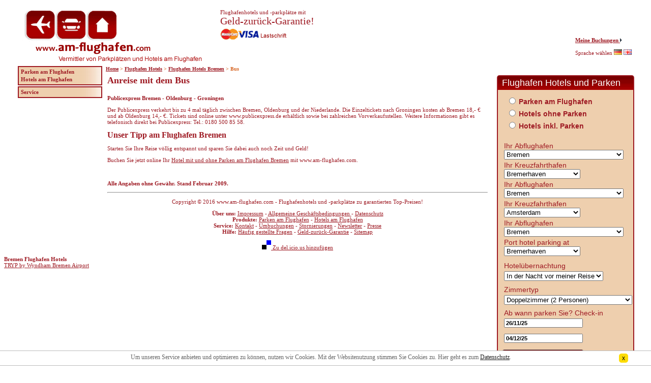

--- FILE ---
content_type: text/html; charset=utf-8
request_url: https://www.am-flughafen.com/flughafen-hotels/bremen/bus.html?agent=germn
body_size: 12041
content:


<html>
  <head><script data="head" type="text/javascript">window.hxBits ={"web459":3,"sb_web673":3,"gadget_cover":3,"web290":3,"web161":3,"rail_ho":3,"remember_me":3,"payment_last_card":3,"sb_fea45":7,"upgrade_name":3,"addon_discount":7,"sop_hotel_vessel":3,"web476":3,"check_gabble_logout":3,"addon_discount_partners":3,"addon_discount_ap":3,"deinvreqval":3,"hx_userlogin":3,"taxi_fix":3,"sb_web1642":3,"deavlmes":3,"sb_web1816":3,"insurance_profiles_vac":3,"sb_web1790":3,"messagebegone":3,"devacamendr":3,"fixflightval":3,"sb_web1881":3,"de_ej_car_details":3,"de_vac_add_parking":3,"insurance_confirmation_email":3,"sb_web1398":3,"sb_web2007":3,"desepapt":3,"deweb619":3,"deweb631":3,"deweb618":3,"de_agentsortcodeval":3,"detransferval":3,"sb_web2412":3,"sb_web2483":3,"insurance_logging":3,"sb_web2555":3,"sb_web2507":3,"sb_web2502":3,"sb_web2469":3,"email_regex_change":3,"sb_web2373":3,"sb_fea210":3,"sb_web2411":3,"sb_web2663":3,"deweb739":3,"deweb741":3,"deweb721":3,"sb_web1935":3,"sb_web2703":3,"sb_web2719":3,"sb_web2626":7,"sb_web2764":7,"sb_web2817":3,"sb_web2687":7,"sb_web2464":3,"sb_web2360":7,"sb_web2918":3,"price_mis_parking2008":3,"sb_web2987":3,"deweb996":3,"sb_web3019":3,"sb_web3030":3,"sb_fea176":3,"sb_fea177":3,"sb_fea250":3,"sb_web3007":7,"sb_web3083":3,"sb_web2926":3,"de1062":3,"dedisablelast":3,"sb_fea152":3,"de1228":3,"de1229":3,"de1286":3,"de1190":3,"de1309":3,"de1261":3,"sb_web3239":3,"sb_web3279":3,"sb_fea243":3,"sb_web2792":3,"de1376":3,"sb_web3225":3,"sb_web3282":3,"sb_web3309":3,"de1510":3,"de1426":3,"de1530":3,"sb_fea108":3,"hpcoach":3,"hptrans":3,"hpchire":3,"de1374":3,"sb_web3525":7,"sb_fea239":3,"de1570":3,"sb_web3228":3,"sb_web3394":3,"revisequote":3,"sb_web2798":7,"de1567":3,"de1566":3,"de1696":3,"sb_web3646":3,"sb_web3829":3,"de1729":3,"de1047":3,"de1270":3,"de1810":3,"sb_web3807":3,"de1811":3,"sb_web3949":3,"de1868":3,"sb_web2286":3,"sb_web4005":3,"sb_fea167":3,"ip193":3,"sb_web3175":3,"lookuppolicyfix":3,"sb_bpool_9":3,"use_production_analytics":3,"pause_recording_gabble":3,"sb_web4383":3,"sb_web4184":3,"sb_fea363":7,"sb_web4438":3,"sb_web4423":3,"sb_web4521":3,"insurance_engine_regions":3,"sb_cwoa1108":3,"sb_web4528":3,"sb_web4436":3,"sb_web4592":7,"sb_web4652":3,"ip577":3,"sb_fea338":7,"latjstracking":3,"sb_web4645":3,"sb_web4831":3,"wizard_initialpage":3,"ip551":3,"sb_web4733":7,"sb_web5108":3,"sb_web5150":7,"ip558":3,"sb_web5074":3,"sb_web4281":3,"hazprice":3,"sb_web5100":7,"sb_fea381":3,"sb_fea381_responsive":3,"sb_web4932":3,"latitude_individual_gatekeepers":3,"skip_airlines":3,"ip720":7,"ip721":7,"sb_web5191":3,"tt1997":3,"de2103":3,"ip772":7,"ip735":3,"sb_web5489":7,"sb_web5509":7,"ip742":3,"ip777":7,"ip809":7,"ip684":3,"ip741":3,"v5_headers":3,"sb_web5521":3,"ip776":7,"sb_web5538":3,"ip693":7,"tt1510":3,"sb_web3595":3,"ip812":7,"sb_web5535":7,"prod795":3,"sb_web5627":7,"tt2057":3,"wn892begone":3,"sb_web5545":7,"sb_web5405":3,"sb_web5749":3,"ip714":3,"ip887":3,"tt2152":3,"bodgingagentcodeslikeaboss":3,"ip918":3,"sb_web5676":3,"ip919":3,"tt2167":7,"ip841":7,"ip863":7,"web4506":3,"sb_web5835":3,"sb_web5748":7,"ip897":7,"sb_web5805":3,"ip900":7,"sb_web4522":3,"sb_web6068":3,"sb_fea522":3,"ops1184":3,"ip1050":3,"sb_web6086":3,"ip1110":7,"sb_atg_monsters":7,"tt2282":3,"ip1103":3,"sb_web5899":3,"sb_web_6209":3,"sb_web5861":3,"tt2318":3,"ip1169":3,"sb_web6269":3,"sb_web6297":3,"fullstory":3,"ip532":3,"ip1061":3,"sb_web6636":3,"sb_web6586":3,"sb_web6652":3,"sb_web6730":3,"ux399":3,"sb_web6791_amends":3,"sb_web6791_ages":3,"sb_web5702":3,"sb_web7136":3,"sb_fea794":3,"sb_web7184":3,"ip1106":3,"sb_web7096":3,"sb_web5707":3,"sb_web5705":3,"sb_web7329":3,"sb_fea793":3,"sb_web7453":3,"sb_web7456":3,"cex724":3,"sb_web7303":3,"ip1343":7,"ip1524":3,"sb_web7488":3,"sb_web7632":3,"sb_web7595":3,"sb_web7760":3,"ip1394":3,"ip1455":3,"sb_web7669":3,"sb_web7813":3,"ip1397":3,"ux432":3,"sb_web7630":3,"sb_web7768":3,"sb_web7705":3,"sb_web7812":3,"sb_web7892":3,"sb_web7823":3,"sb_web7519":3,"sb_web7872":3,"monstersinclatitudeprofiles":3,"sb_web5165":3,"sb_web8000":3,"hx_web7812":3,"ops1749":3,"sb_web8098":3,"sb_web_8120":3,"sb_web7678":3,"ip1671":3,"sb_web8106":3,"ip1099":3,"sb_web8104":3,"sb_web7593":3,"sb_web7922":3,"sb_web7757":3,"sb_web7770":3,"sb_web7584":3,"sb_web7609":3,"sb_web7564":3,"sb_web5420":3,"sb_web7161":3,"sb_web7199":3,"sb_web7093":3,"sb_web7196":3,"sb_web6431":3,"sb_web8211":3,"sb_web8214":3,"ip999":7,"concession_swap":3,"sb_web6436":3,"sb_web_7987":3,"sb_web8174":3,"sb_web7330":3,"sb_web8282":3,"sb_web8401":3,"sb_web7855":3,"sb_web8222":3,"ops1884":3,"ip1089":7,"ops1900":3,"ops1902":3,"sb_web8310":3,"sb_web8402":3,"sb_mybooking_resend":3,"sb_web8250":3,"sb_web8370":3,"ip1090":7,"sb_web8276":3,"sb_web_8488":3,"sb_web8303":3,"sb_web8462":3,"sb_web8332":3,"sb_web_8563":3,"sb_web8257":3,"sb_web8253":3,"sb_web8252":3,"sb_web7874":3,"sb_web8549":3,"ip1149":3,"sb_web8606":3,"sb_web_8776":3,"sb_web7798":7,"sb_web8672":7,"ip1403":7,"ops1927":3,"prod1678":3,"sb_web_8505":3,"ops1881":3,"ops1795":3,"sb_web8973":3,"ip1778":3,"ops2122":3,"sb_web9011":3,"ip1764":3,"ops2153":3,"sb_web8336":3,"sb_web9084":3,"ops2164":3,"sb_mmb_v2":3,"sb_web_8806":3,"sb_braintree_legoland":3,"sb_braintree_thorpe":3,"sb_braintree_warwick":3,"sb_braintree_chessington":3,"sb_braintree_alton":3,"sb_web8995":3,"sb_web8624":3,"sb_web8543":3,"sb_web9087":7,"sb_web8933":3,"sb_web9339":3,"sb_web9101":3,"sb_web9356":3,"sb_fea1098":3,"sb_web_9653":3,"sb_web9340":3,"ops2331":3,"sb_web9712":3,"sb_web9860":3,"web9860":3,"sb_web9886":3,"sb_web9821":3,"sb_web9448":3,"sbhx_web9448":3,"sb_web9795":3,"sb_web9792":3,"ip652mobile":3,"ip652":3,"sb_web10009":3,"sb_web9995":3,"sb_web9869":3,"sb_web10198":3,"ops2468":3,"ops2492":3,"sb_web9725":3,"sb_web8179":3,"ip2030":3,"sb_fea1095":7,"sb_web9509":3,"sb_web9509_action":3,"sb_web9505":3,"sb_web10578":3,"sb_web10399":3,"sb_web10161":3,"sb_web7855_cc":3,"sb_web10615":3,"sb_web10890":3,"sb_web10708":3,"sb_web_10902":3,"availability_retail_agents":7,"sb_web10430":3,"sb_web9574":3,"sb_web11009":3,"sb_forcechessingtoncx":3,"sb_web11078":3,"sb_web10119":3,"sb_web11047":7,"uhuratodispatchr":3,"sb_web10888":3,"sb_web11020":3,"sb_web9047":3,"deweb4158":3,"de4062":3,"cceurorender":3,"sb_fp1190":3,"sb_fp1189":3,"sb_fp1778":3,"sb_fp1439":3,"sb_fp1570":3,"sb_nb320":3,"sb_nb320paymentclient":3,"sb_fp2331":3,"ins_wizard_show_button":3,"sb_legoseosbp":3,"ipp136":7,"sb_fp2255":3,"sb_web11059":3,"pay702":3,"sb_fp367":3,"sb_fp651":3,"sb_fp3409":3,"sb_fp3481":3,"sb_thorpeseosbp":3,"sb_fp3827":3,"sb_altonseosbp":3,"alton_seo_external":3,"legoland_seo_external":3,"thorpe_seo_external":3,"prod2452":3,"sb_warwickseosbp":3,"warwick_seo_external":3,"sb_fea402":7,"sb_fea565":3,"ipp242b":3,"sb_fp5075":3,"sb_ob269":3,"sb_ob327":3,"sb_nb732":3,"sb_fp6502":3,"sb_fp56079":3,"ipp180":3,"ipp491":3,"ipp469":3,"sb_fp6547":3,"sb_web10668":3,"knot6_flight_number":3,"sb_childages":3,"sb_fp8690":3,"sb_fp5718":3,"sb_fp3719":3,"tcook_show_mmb":3,"sf5_alton":3,"sf5_chessy":3,"sf5_lego":3,"sb_nb941":3,"sf5_warwick":3,"sf5_thorpe":3,"sb_ob210":3,"sb_nb1543":3,"sb_ob921":3,"sb_ob922":3,"nb1740":3,"ipp1064":3,"sb_fp5700":3,"sb_web12765":3,"sb_web13932":3,"sb_web14160":3,"sb_web14048_lego":3,"sb_web14048":3,"mmb_redirect_thorpe":3,"sb_mmb_redirect_cx":3,"mmb_redirect_legoland":3,"mmb_redirect_warwick":3,"mmb_redirect_alton":3,"mmb_redirect_chessington":3,"ipp1507":3,"et_ins_freephone":3,"ipp1570":3,"ipp1667":3,"ipp1642":3,"ipp1582":3,"ipp1682":3,"sb_harp_switch":3,"add_default_per_person_options":3,"ins_haz_names_over_bands":3,"ins_retail_referral":3,"sb_disable_cancellations":3};</script>
    <title>Flughafen Bremen: Bus</title>
    <meta name="google-site-verification" content="kvMYtxOCfI9wnprOrgMndMuPGewxeYLN83q5yNiVrCQ" />
    <meta http-equiv="Content-Type" content="text/html; charset=iso-8859-1" />
          <meta name="description" content="Anreise mit dem Bus zum Flughafen Bremen" />
              <meta name="keywords" content="bus flughafen bremen, anreise bus flughafen bremen, Airport Bremen, busanreise flughafen Bremen, flughafen anreise bremen, anfahrt bus flughafen bremen, flughafen bremen, airport bremen, bremen bus" />
            <link href="/stylesheet/amflug-ryan.css" rel="stylesheet" type="text/css" />    
    <link rel="shortcut icon" href="/images/amflug/favicon.ico" />

     
                
    <script type="text/javascript"  src="/js/general/cache/_cache_2f3f87290dc1857d35e06e793eac08ba.1763638572.js?c=WyJcL3d3d1wvc2VvX2R5bmFtaWNcL3Nlb1wvanNcL2dlbmVyYWxcL2pxdWVyeS5uZXcuanMiLCJcL3d3d1wvc2VvX2R5bmFtaWNcL3Nlb1wvanNcL2dlbmVyYWxcL2pxdWVyeS52YWxpZGF0ZS5qcyJd"></script>


    <script type="text/javascript">
      
        function days_between(date1, date2) {
          // The number of milliseconds in one day
          var ONE_DAY = 1000 * 60 * 60 * 24;

          // Convert both dates to milliseconds
          var dateA = new Date();
          var dateB = new Date();
          dateA.setTime(Date.parse(date1.substr(3,2)+', '+date1.substr(0,2)+' 20'+date1.substr(6,2)+' 12:00:00'));
          dateB.setTime(Date.parse(date2.substr(3,2)+', '+date2.substr(0,2)+' 20'+date2.substr(6,2)+' 12:00:00'));
          var dateA = dateA.getTime();
          var dateB = dateB.getTime();

          // Calculate the difference in milliseconds
          var difference_ms = Math.abs(dateA - dateB)

          // Convert back to days and return
          return Math.round(difference_ms/ONE_DAY)
        }
      	$(function() {
      		$('#engines').append( $('#mainmenu .adds').html() );
      		$('#mainmenu .adds').remove();
      		$('#menuTop').append( $('#mainmenu .addstop').html() );
      		$('#mainmenu .addstop').remove();
      		$('#footerContent').html( $('#footer').html() );
      		$('#footer').hide();
      		$('form div fieldset ul:eq(1)').hide();
      		$('form div fieldset h3').hide();
      		$("form").submit(function() {
      		  if ($(":checked").val()=='ahp' &&
                days_between($("input[id=hxEmbeddA]").val(), $("input[id=hxEmbeddD]").val())>22) {
              if (window.location.hostname.substring(4,6)=='ho') {
                alert("Hotel stays with more than 22 days of parking cannot be booked online. Please contact our customer service under telephone number +49 (0)89 / 288527005");
              } else {
                alert("Hotelbernachtungen mit mehr als 22 Tagen Parkdauer knnen nicht online reserviert werden. Bitte wenden Sie sich an unseren Kundenservice unter der Telefonnummer +49 (0)89 / 288527005");
              }
              return false;
            } else {
              return true;
            }
          });
      	});
      
    </script>

  </head>

  <body><!-- Tracking::addGoogleTagManager --><noscript><iframe src="https://www.googletagmanager.com/ns.html?id=GTM-P2485F"
height="0" width="0" style="display:none;visibility:hidden"></iframe></noscript>
<script>(function(w,d,s,l,i){w[l]=w[l]||[];w[l].push({'gtm.start':
new Date().getTime(),event:'gtm.js'});var f=d.getElementsByTagName(s)[0],
j=d.createElement(s),dl=l!='dataLayer'?'&l='+l:'';j.async=true;j.src=
'https://www.googletagmanager.com/gtm.js?id='+i+dl;f.parentNode.insertBefore(j,f);
})(window,document,'script','dataLayer','GTM-P2485F');</script><!-- /Tracking::addGoogleTagManager -->
    <script defer type="text/javascript" src="https://dbq5t2jl0vcpj.cloudfront.net/hx-tracker/tracker-v5-latest.min.js"></script><script type="text/javascript">(function(){var r="production";var n="seo";var e=0;var a=function(){window.tracker.initialise({env:r,service:n, organisation: "Holiday Extras Limited",lb:false});tracker.page("landing",{page_type:"landing"});tracker.inline( "auto_capture", { name: "tech_platform", value: "hxml" });var parseURLInfo = function( name ) {return decodeURIComponent((new RegExp('[?|&]' + name + '=' + '([^&;]+?)(&|#|;|$)').exec(location.search)||[,""])[1].replace(/\+/g, '%20'))||null};var authError = parseURLInfo( "err" );if ( !authError ) return;var options = {0: "successful login",1: "hash not equal",2: "timestamp has expired",3: "authenticated but user wasnt found",4: "params are missing"};if ( !options[authError] ) return;tracker.inline( "auto_capture", { name: "authentication_status", value: options[authError] });};var i=setInterval(function(){if(++e>=500)return clearInterval(i);if(!window.tracker)return;clearInterval(i);a()},10)})();</script>
    <script type="text/javascript" src="/javascript/jquery.js"></script><script type="text/javascript">
var gaJsHost = ( ( "https:" == document.location.protocol ) ? "https://ssl." : "http://www." ); 
document.write( unescape( "%3Cscript src='" + gaJsHost + "google-analytics.com/ga.js' type='text/javascript'%3E%3C/script%3E" ) );
</script>
<script type="text/javascript">
  var pageTracker = _gat._getTracker( "UA-7445311-3" );
  _gat._anonymizeIp();
 pageTracker._setAllowLinker(true);
pageTracker._setDomainName('.am-flughafen.com');  pageTracker._trackPageview( );</script>
<script>$(document).ready(function(){ 
var elFilled = {};	$('.gacode').click(function(){pageTracker._trackPageview($(this).attr('gacode'));});
});
</script>
    
    <div id="page">
      <div id="content">
        <div id="ulBreadcrumb"></div>
        <p class="landingwelcome">Anreise mit dem Bus </p>

<strong><p>Publicexpress Bremen - Oldenburg - Groningen</p></strong>
<p>Der Publicexpress verkehrt bis zu 4 mal t&auml;glich zwischen Bremen, Oldenburg und der Niederlande. Die Einzeltickets nach Groningen kosten ab Bremen 18,- &euro; und ab Oldenburg 14,- &euro;. Tickets sind online unter www.publicexpress.de erh&auml;ltlich sowie bei zahlreichen Vorverkaufsstellen. Weitere Informationen gibt es telefonisch direkt bei Publicexpress: <nobr>Tel.: 0180 500 85 58</nobr>. </p>

<h2>Unser Tipp am Flughafen Bremen</h2>
<p>Starten Sie Ihre Reise v&#246;llig entspannt und sparen Sie dabei auch noch Zeit und Geld!<p>Buchen Sie jetzt online Ihr <a href="/flughafen-hotels-bremen.html">Hotel mit und ohne Parken am Flughafen Bremen</a> mit www.am-flughafen.com.</p><br>

<p><strong>Alle Angaben ohne Gew&#228;hr. Stand Februar 2009.</strong></p>
        <div id="footerContent"></div>
      </div>
      <div id="language"><a style="font-weight:bold; font-size:11px;" target="_blank" href="/meine-buchungen.html">Meine Buchungen&nbsp;</a><img src="/images/de-hx/pfeil_dunkelgrau.gif"><br><br>
      
										Sprache w&auml;hlen
																									
<a href="http://www.am-flughafen.com/flughafen-hotels/bremen/bus.html?agent=germn"><img src="/images/germ.gif" alt="german" border="0"/></a>
<a href="http://www.hotels-and-parking-at-the-airport.com/flughafen-hotels/bremen/bus.html?agent=germn"><img src="/images/eng.gif" alt="english" border="0"/></a> 
<!--<a href="/nl/flughafen-hotels/bremen/bus.html"><img src="/images/neth.gif" alt="" /></a> --></div>
      <div id="mainmenu">
        <table cellpadding="0" cellspacing="2">
          <p class=panel>
<strong>Bremen Flughafen Hotels</strong><br>


<a href="/flughafen-hotels/bremen/tryp-by-wyndham.html" title="TRYP by Wyndham Bremen Airport">TRYP by Wyndham Bremen Airport</a><br>

</p>
                 <tr>
     <td>

<strong><a href="/flughafen-parken.html">Parken am Flughafen</a><br />
<a href="/flughafen-hotels.html">Hotels am Flughafen</a><br />
</strong>
     </td>
    </tr>

<tr>
   <td>
 <strong><a href="/kundenservice.html">Service</a></strong></td>
</tr>
<tr>

</table>
        </table>
      </div>
      <div id="engines">
  	    <span id="menuTop"></span>
      	                                <script type="text/javascript"  src="https://static4.holidayextras.com/js/general/cache/_cache_d5e30235830797febf2585a4d04f51c0.1763638309.js?c=[base64]%3D%3D"></script>
<script type="text/javascript">
var dB=function(m){window.console&&console.log&&console.log(m);};var hxEmbed={Location:'BRE',today:new Date(1764081889000),chosen:function(){return $('form.hxEmbed :input.sP:checked:first').val();},l:function(){var f=$('form.hxEmbed');var l=$(':input.l',f).val()||this.Location||'';return l.toUpperCase().substr(0,3);},build:function(){var f=$('form.hxEmbed');hxEmbed.show(f);$('.sP',f).click(function(){if(!$(this).parents('li').is('.onForm')){var h=$('a',$(this).parents('li')).attr('href');h&&(location.href=h);}else{$("input[name=numCarParking]").val((this.value=='ahp'||this.value=='php')?1:0);hxEmbed.hide($('.tog:visible',f).not('.'+this.value));hxEmbed.show('.'+this.value+':hidden',f);hxEmbed.hide($('.tog',f).filter('.-'+this.value));}
switch(this.value){case'ah':case'ph':case'ahp':case'php':if($('.hotelAction',f).val()){$(f).attr('action',$('.hotelAction',f).val());}
$('.product',f).val('hcp');$('.request',f).val(21);break;case'ap':case'pp':if($('.parkingAction',f).val()){$(f).attr('action',$('.parkingAction',f).val());}
$('.product',f).val('cp');$('.request',f).val(1);break;}hxEmbed.rDate($('.dA',f).val());$(':input.l',f).change(function(){l=$("div.l label:visible select").val();});});hxEmbed.carParks=getCarParkRules();$('select[name=ppts]').change(function(){if($(this).val()==0){$('.cI',f).text('Anreisedatum');$('.cC',f).text('Parkplatz bis…');}else{$('.cI',f).text('Ab wann parken Sie?');$('.cC',f).text('Anreisedatum');}}).change();$.browser.ie&&$.getScript('/js/general/jquery.bgiframe.js');$.getScript('/js/general/ui.datepicker.de.js');$('.dA,.dD',f).datepicker({dateFormat:'dd/mm/y',beforeShow:function(o){var maxDateParking=maxDateHotels=new Date();maxDateParking.setDate(maxDateParking.getDate()+365);maxDateHotels='31/12/'+maxDateParking.getFullYear();maxDateParking=maxDateParking.getDate()+'/'+(maxDateParking.getMonth()+1)+'/'+maxDateParking.getFullYear();return{minDate:o.id=="hxEmbeddD"?$('.dA',f).datepicker('getDate'):new Date(),maxDate:hxEmbed.cD(($('.sP:checked',f).val()=='ap'||$('.sP:checked',f).val()=='pp')?maxDateParking:maxDateHotels)};},onSelect:function(d){if(this.id=="hxEmbeddA"){hxEmbed.rDate($(this).val());}},showOn:"both",buttonImage:"/images/general/icons/calendar.png",buttonImageOnly:true});$('.dA,.dD',f).focus(function(){$(this).attr('f',1);});(window.Date&&window.Date.dayNames)||$.getScript('/js/general/jquery.date.js');try{var c=$.cookie('ahp2514_selectProduct');dB('cookie:'+c+' == ahp2514_selectProduct');var p=$('li:visible #hxEmbedsp_'+(c||'ahp'));p.length||(p=$('#Ef_ahp'));p.length||(p=$('.sP',f));p.eq(0).click();}catch(e){dB(e)}
$(':input',f).not('[type=radio]').each(function(){var v=$.cookie('ahp2514_'+this.name)||hxEmbed[this.name];v&&$(this).val(v).change();});$(f).submit(function(){$(':input',this).not(':hidden,[type=submit],[type=radio]').add('[type=radio]:checked').add('[name=lastseopage]').each(function(){$.cookie('ahp2514_'+this.name,$(this).val(),{path:'/',expires:$(this).val()?0.04:-1});});if($('.sP:checked',f).val()=='ahp'||$('.sP:checked',f).val()=='php'){$(':input[name=Remarks]',f).attr('value','Kunde parkt '+(($(':input[name=ppts] option:selected',f).val()==0)?('bis '+$(':input[name=DepartDate]',f).val()):('ab '+$(':input[name=ArrivalDate]',f).val())));}
return hxEmbed.validate();});},opt:function(p,v,t,o,c){$(p).append('<'+'option value="'+v+'"'+(((o===true)||(o==v))?' selected="selected"':'')+(c?(' class="'+c+'"'):'')+'>'+t+'<'+'/option>');},dS:function(d){return hxEmbed.pZ(d.getDate(),2)+'/'+hxEmbed.pZ(1+d.getMonth(),2)+'/'+d.getFullYear().toString().substr(2,2);},rDate:function(d){var f=$('form.hxEmbed');var dA=hxEmbed.cD(d);if(!$('.dD',f).attr('f')){dA.setDate(dA.getDate()+(($('form.hxEmbed :input.product').val()=='ap'||$('form.hxEmbed :input.product').val()=='pp'||$('form.hxEmbed :input.product').val()=='cp')?7:8));$('.dD',f).val(hxEmbed.pZ(dA.getDate(),2)+'/'+hxEmbed.pZ(1+dA.getMonth(),2)+'/'+dA.getFullYear().toString().substr(2,2));}},pZ:function(s,l){s=String(s);while(s.length<l)s='0'+s;return s;},show:function(o,f){o=$(o,f);o.filter(':hidden').fadeIn().show();$(':input',o).removeAttr('disabled');},hide:function(o,f){o=$(o,f);o.filter(':visible').fadeOut().hide();$(':input',o).attr('disabled','disabled');},cD:function(da,t){var d=da.split('/');d=d[1]+'/'+d[0]+'/'+'20'+d[2];d=new Date(d);if(typeof(t)=='string'&&t.length==4){d.setHours(parseInt(t.substr(0,2)),parseInt(t.substr(2,2)));}return da&&d.getDate?d:false;},validate:function(){try{var e='';var f=$('form.hxEmbed');var now=hxEmbed.today;now.setHours(0);now.setMinutes(0);now.setSeconds(0);var dA=hxEmbed.cD($('.dA',f).val(),$('.aT',f).val());switch($(".sP:checked").val()){case'ah':case'ph':case'ahp':case'php':now.setDate(now.getDate()-1);break;}
dB('comparing '+dA+' and '+now);this.valid('.dA');if((dA<now)||!dA){e+='Das Ankunftsdatum darf nicht in der Vergangenheit liegen.\n';dB('arrival date is in the past');this.invalid('.dA');}
dB('departure date enabled? '+$('.dD:enabled',f).length);if($('.dD:enabled',f).length){var dD=hxEmbed.cD($('.dD',f).val(),$('.dT',f).val());this.valid('.dD');dB('comparing '+dD+' and '+dA);if((dD<dA)||!dD){this.invalid('.dD');e+='Das Ankunftsdatum muss vor dem Abreisedatum liegen.\n';dB('departure date is before arrival date');}else if(now>dD){this.invalid('.dD');e+='Departure date must not be before now\n';dB('departure date is in the past');}}
try{if($(':input[name=Location]',f).is(':hidden')==true){var l=$(':input[name=Location]',f).val();}else{if($('.allProds',f).is(':hidden')==true){l=$("div.l label:visible select",f).val();}else{var l=$('label.'+$(':input.sP:checked',f).val()).children(':input[name=Location]').val();}}
dB(hxEmbed.carParks[l]);var duration=Math.round(((dD-dA)/(24*60*60*1000))+0.5);switch($(".sP:checked",f).val()){case'ap':case'pp':if(duration<hxEmbed.carParks[l].minimum_stay){e+='An diesem Flughafen bieten wir leider nur Parkplätze an, deren Mindestparkdauer '+hxEmbed.carParks[l].minimum_stay+' '+(hxEmbed.carParks[l].minimum_stay==1?'Tag':'Tage')+' beträgt\n';}
if(duration>hxEmbed.carParks[l].maximum_stay){e+='Buchungen bis '+hxEmbed.carParks[l].maximum_stay+' Tage können Sie selbst online vornehmnen\n';}
var lead=((dA-now)/(24*60*60*1000));if(lead<hxEmbed.carParks[l].release_days){e+='An diesem Flughafen bieten wir leider nur Parkplätze an, die mindestens '+hxEmbed.carParks[l].release_days+' '+(hxEmbed.carParks[l].release_days==1?'Tag':'Tage')+' im Voraus zu buchen sind\n';}
break;}}catch(err){dB(err);}
if(e.length>1){alert(e);return false;}else{$('.hotelAction,.parkingAction,.loungeAction',f).remove();$(':input[name*=RoomType][value=]',f).attr('disabled','disabled');$(':input[name*=filter][value=]',f).attr('disabled','disabled');return true;}}catch(e){alert('validate err; '+e);}},sameDay:function(f,d){var now=hxEmbed.today;var dA=hxEmbed.cD($('.dA',f).val(),$('.aT',f).val()||'15:00');now.setHours(0,0);var lead=((dA-now)/(24*60*60*1000));return lead<(d||1);},invalid:function(o){hxEmbed.valid(o,true);},valid:function(o,inv){var f=$('form.hxEmbed');$(o,f).parent().children(':input').css('background-color',inv?'#c87':'#fff');}};window.$&&$(function(){hxEmbed.build();});</script>            	 			 	 <form class="hxEmbed hxEmbed" style="display:none;" name="advanced" method="get"  action="https://secure.holidayextras.co.uk/bookingforms/redirect.php" > 	<input type="hidden" name="hotelAction" value="https://secure.am-flughafen.com/hotelsresponsive/c/reply21/" class="hotelAction" /> 	<input type="hidden" name="parkingAction" value="https://secure.am-flughafen.com/parkenresponsive/c/mcpAvailability/" class="parkingAction" /> 	<input type="hidden" name="agent" value="GERMN" id="hxEmbedagent" /> 	<input type="hidden" name="product" value="ahp" class="product" /> 	<input type="hidden" name="request" value="21" class="request" /> 	<input type="hidden" name="profile" value="amflughafen" /> 	<input type="hidden" name="numCarParking" value="0" /> 	<input type="hidden" name="groupOrder" value="" id="hxEmbedgroupOrder" />   <input type="hidden" name="lang" value="de" />   <input type="hidden" name="System" value="ABG" />        <input type="hidden" name="ArrivalTime" value="1500" />     <input type="hidden" name="DepartTime" value="1600" />      <input type="hidden" name="Remarks" value="" />                          <input type="hidden" name="searchFrom" value="www.am-flughafen.com/flughafen-hotels/bremen/bus.html?agent=germn" />     		                <input type="hidden" name="lastseopage" value="ahp" />      	  		       <input type="hidden" name="Nights" value="1" />                     						 		  <h3 class="hxEmbed"><span class="headingLeft" >Flughafen Hotels und Parken</span> 	                      <span class="headingRight"></span></h3>      <div id="Ef_1">     <fieldset style="border: none" class="allProducts">       <h3 class="headingLeftUp allProds">Angebote an Flugh&auml;fen</h3>       <ul class="hxEmbed sp allProds">         <li class="onForm">           <input type="radio" class="sP" name="selectProduct" data-track-name="select_product" id="Ef_ap" value="ap" />           <label for="Ef_ap">Parken am Flughafen</label>         </li>                 <li class="onForm">           <input type="radio" class="sP" name="selectProduct" data-track-name="select_product" id="Ef_ah" value="ah" />           <label for="Ef_ah">Hotels ohne Parken</label>         </li>          <li class="onForm">           <input type="radio" class="sP" name="selectProduct" data-track-name="select_product" id="Ef_ahp" value="ahp" />           <label for="Ef_ahp">Hotels inkl. Parken</label>         </li>               </ul>             <h3 class="headingLeftDown allProds">Angebote an Kreuzfahrth&auml;fen</h3>       <ul class="hxEmbed sp allProds">         <li class="onForm">           <input type="radio" class="sP" name="selectProduct" data-track-name="select_product" id="Ef_pp" value="pp" />           <label for="Ef_pp">Parken am Kreuzfahrthafen</label>         </li>               <li class="onForm">           <input type="radio" class="sP" name="selectProduct" data-track-name="select_product" id="Ef_ph" value="ph" />           <label for="Ef_ph">Hotel am Kreuzfahrthafen</label>         </li>         <li class="onForm">           <input type="radio" class="sP" name="selectProduct" data-track-name="select_product" id="Ef_php" value="php" />           <label for="Ef_php">Hotels inkl. Parken</label>         </li>              </ul>           </fieldset>   </div><!--div id="Ef_1"-->    <div id="Ef_2">         <fieldset style="border: none">       <div class="l">         <label class="tog hxEmbedLabel ah">           <span class="fF">Ihr Abflughafen</span>           <select name="Location" data-track-name="location" class="l"><option value="AMS">Amsterdam (Schiphol)</option><option value="BER">Berlin Brandenburg</option><option value="SXF">Berlin Schoenefeld</option><option value="BTS">Bratislava</option><option value="BRE" selected="selected">Bremen</option><option value="BRU">Brussels</option><option value="GDN">Danzig</option><option value="DTM">Dortmund</option><option value="DUS">Düsseldorf</option><option value="BSL">EuroAirport Basel-Mulhouse-Freiburg</option><option value="FRA">Frankfurt</option><option value="HHN">Frankfurt-Hahn</option><option value="FDH">Friedrichshafen</option><option value="GRZ">Graz Airport</option><option value="HAM">Hamburg</option><option value="HAJ">Hannover</option><option value="CGN">Köln - Bonn</option><option value="LEJ">Leipzig/Halle</option><option value="MUC">München</option><option value="NUE">Nürnberg</option><option value="CDG">Paris-Charles de Gaulle</option><option value="STR">Stuttgart</option><option value="VIE">Wien</option><option value="ZRH">Zürich</option></select>         </label>         <label class="tog hxEmbedLabel ph">           <span class="fF">Ihr Kreuzfahrthafen</span>           <select name="Location" data-track-name="location" class="l"><option value="BRV">Bremerhaven</option><option value="DAR">D�sseldorf</option><option value="GEN">Genua</option><option value="HHA">Hamburg</option><option value="KIE">Kiel</option><option value="HRO">Rostock-Warnemünde</option><option value="VEN">Venedig</option></select>         </label>         <label class="tog hxEmbedLabel ap">           <span class="fF">Ihr Abflughafen</span>           <select name="Location" data-track-name="location" class="l"><option value="ALC">Alicante</option><option value="AMS">Amsterdam (Schiphol)</option><option value="BGY">Bergamo</option><option value="BE1">Berlin Brandenburg</option><option value="BER">Berlin Brandenburg</option><option value="SXF">Berlin Schoenefeld</option><option value="BLQ">Bologna</option><option value="BRE" selected="selected">Bremen</option><option value="BRU">Brussels</option><option value="BUP">Budapest</option><option value="CCF">Carcassonne</option><option value="CRL">Charleroi</option><option value="GDN">Danzig</option><option value="DTM">Dortmund</option><option value="DRS">Dresden</option><option value="DUI">Dublin International </option><option value="DUS">Düsseldorf</option><option value="EIN">Eindhoven</option><option value="BSL">EuroAirport Basel-Mulhouse-Freiburg</option><option value="LIL">Flughafen Lille</option><option value="BVA">Flughafen Paris Beauvais-Tillé</option><option value="LBG">Flughafen Paris-Le Bourget</option><option value="RNS">Flughafen Rennes Bretagne</option><option value="FRA">Frankfurt</option><option value="HHN">Frankfurt-Hahn</option><option value="FDH">Friedrichshafen</option><option value="GVA">Genf</option><option value="HAM">Hamburg</option><option value="HAJ">Hannover</option><option value="HEI">Helsinki</option><option value="FKB">Karlsruhe/Baden-Baden</option><option value="KTW">Kattowitz</option><option value="COP">Kopenhagen</option><option value="KRK">Krakau</option><option value="CGN">Köln - Bonn</option><option value="LEJ">Leipzig/Halle</option><option value="LIN">Mailand Linate</option><option value="MXA">Mailand Malpensa</option><option value="MXB">Mailand Malpensa</option><option value="MXP">Mailand Malpensa</option><option value="AGP">Malaga</option><option value="FMM">Memmingen</option><option value="MUC">München</option><option value="NTE">Nantes</option><option value="NAP">Neapel</option><option value="NUE">Nürnberg</option><option value="PAD">Paderborn / Lippstadt</option><option value="CDG">Paris-Charles de Gaulle</option><option value="ORY">Paris-Orly</option><option value="PSA">Pisa</option><option value="POZ">Posen</option><option value="PRG">Prag</option><option value="FCO">Rom-Fiumicino</option><option value="RTM">Rotterdam</option><option value="SZG">Salzburg</option><option value="ARN">Stockholm Arlanda Airport</option><option value="STR">Stuttgart</option><option value="TLS">Toulouse</option><option value="VLC">Valencia</option><option value="VCE">Venedig</option><option value="VRN">Verona</option><option value="WAW">Warschau</option><option value="WMI">Warschau-Modlin</option><option value="NRN">Weeze (Niederrhein)</option><option value="VIE">Wien</option><option value="ZRH">Zürich</option></select>         </label>         <label class="tog hxEmbedLabel pp">           <span class="fF">Ihr Kreuzfahrthafen</span>             <select name="Location" data-track-name="location" class="l"><option value="AMK">Amsterdam</option><option value="BAR">Bari</option><option value="BRV">Bremerhaven</option><option value="FAM">Frankfurt</option><option value="GEN">Genua</option><option value="HHA">Hamburg</option><option value="AMI">IJmuiden</option><option value="KIE">Kiel</option><option value="KLN">Köln</option><option value="LYH">Lyon</option><option value="MRL">Marseille</option><option value="NPP">Neapel </option><option value="NIC">Nizza</option><option value="PAS">Passau</option><option value="HRO">Rostock-Warnemünde</option><option value="RTC">Rotterdam</option><option value="SVN">Savona</option><option value="TRI">Triest</option><option value="VAL">Valencia</option><option value="VEN">Venedig</option><option value="VEB">Venedig San Basilio </option></select>         </label>         <label class="tog hxEmbedLabel ahp">           <span class="fF">Ihr Abflughafen</span>           <select name="Location" data-track-name="location" class="l"><option value="AMS">Amsterdam (Schiphol)</option><option value="BER">Berlin Brandenburg</option><option value="SXF">Berlin Schoenefeld</option><option value="BTS">Bratislava</option><option value="BRE" selected="selected">Bremen</option><option value="BRU">Brussels</option><option value="GDN">Danzig</option><option value="DTM">Dortmund</option><option value="DUS">Düsseldorf</option><option value="BSL">EuroAirport Basel-Mulhouse-Freiburg</option><option value="FRA">Frankfurt</option><option value="HHN">Frankfurt-Hahn</option><option value="FDH">Friedrichshafen</option><option value="GRZ">Graz Airport</option><option value="HAM">Hamburg</option><option value="HAJ">Hannover</option><option value="CGN">Köln - Bonn</option><option value="LEJ">Leipzig/Halle</option><option value="MUC">München</option><option value="NUE">Nürnberg</option><option value="CDG">Paris-Charles de Gaulle</option><option value="STR">Stuttgart</option><option value="VIE">Wien</option><option value="ZRH">Zürich</option></select>         </label>         <label class="tog hxEmbedLabel php">           <span class="fF">Port hotel parking at</span>           <select name="Location" data-track-name="location" class="l"><option value="BRV">Bremerhaven</option><option value="DAR">D�sseldorf</option><option value="GEN">Genua</option><option value="HHA">Hamburg</option><option value="KIE">Kiel</option><option value="HRO">Rostock-Warnemünde</option><option value="VEN">Venedig</option></select>         </label>       </div>     </fieldset>          <fieldset class="tog ahp php" style="border: none">       <label>Hotelübernachtung</label>       <select name="ppts" data-track-name="ppts">         <option value="0">In der Nacht vor meiner Reise</option>         <option value="1">Nach meiner Rückreise</option>       </select>     </fieldset>          <fieldset class="tog ah ph ahp php" style="border: none;">       <label class="hxEmbedLabel">Zimmertyp</label>       <select name="RoomType[0]" data-track-name="roomtype_0" class="s"><option value="D20">Doppelzimmer (2 Personen)</option><option value="S10">Einzelzimmer (1 Person)</option><option value="T20">Zweibettzimmer (2 Personen)</option><option value="T21">Dreierzimmer (2 Erwachsene, 1 Kind)</option><option value="T12">Dreierzimmer (1 Erwachsener, 2 Kinder)</option><option value="T30">Dreierzimmer (3 Erwachsene)</option><option value="F22">Viererzimmer (2 Erwachsene, 2 Kinder)</option><option value="F31">Viererzimmer (3 Erwachsene, 1 Kind)</option><option value="F13">Viererzimmer (1 Erwachsener, 3 Kinder)</option></select>     </fieldset>          <fieldset class="fDa" style="border: none">       <label class="hxEmbedLabel">         <span class="tog ap pp">Ab wann parken Sie?</span>         <span class="tog ah ph">Check-in</span>         <span class="cI tog ahp php" style="display: none">Anreisedatum</span>       </label>       <!--div class="eI oN tog ah ph" style="display: none">für 1 Nacht</div-->       <input id="hxEmbeddA" class="dA" name="ArrivalDate" data-track-name="arrival_date" value="26/11/25" maxlength="10" />           </fieldset>          <fieldset class="tog ap pp ahp php" style="border: none">       <label>                 <span class="cC tog ahp php ap pp" style="display: none">Parkplatz bis…</span>       </label>       <input id="hxEmbeddD" class="dD" name="DepartDate" data-track-name="depart_date" value="04/12/25" maxlength="10"/>             <!--div class="tog ahp php">Parkplatz für 1 Auto</div-->     </fieldset>    	    <div class="submitContainer">   		<button type="submit" name="eFsubmit" data-track-name="submit_get_a_quote" class="eFsubmit" style="cursor: pointer;">Verf&uuml;gbarkeit und Preise</button>     </div>   </div><!--div id="Ef_2"-->  	<noscript><p>This page may not display as intended without a javascript enabled browser, please call us on	             0800 093 5478.</p></noscript> </form> 
                	
      	<div id="commercial">      	<p><a href="http://www.am-flughafen.com/newsletter.html" title="Jetzt f&uuml;r den Newsletter anmelden!"><img src="/images/amflug/newsletter-signup.png" title="Jetzt f&uuml;r den Newsletter anmelden!"></a></p>
		<p><a href="http://www.am-flughafen.com/service/meine-buchungen.html"><img src="http://www.am-flughafen.com/images/amflug/AMFLUGmybookingbanner.jpg" border="0" alt="Meine Buchungen" /></a></p>
      	</div>


      	<!--                  -->
      </div>
      <div id="header">
            	<a href="http://www.am-flughafen.com/"><img alt="am-flughafen" src="/images/amflug/logo.gif" align="left" border="0" hspace="10" /></a>
    	<div id="best-price">Flughafenhotels und -parkpl&#228;tze mit<br /><span style="font-size: 20px;">Geld-zur&uuml;ck-Garantie!</span><br /><img src="/images/amflug/visa-sent.gif" alt="garantierten Toppreisen" />
    	    	</div>
    </div>

    <div id="footer">
    	<hr />
    	    	  <p>Copyright &#169; 2016 www.am-flughafen.com - Flughafenhotels und -parkpl&auml;tze zu garantierten Top-Preisen! </p>

<p>
<strong>&Uuml;ber uns:</strong> <a href="/impressum.html">Impressum</a>  - <a href="/agb.html">Allgemeine Gesch&auml;ftsbedingungen </a> - <a href="/datenschutz.html">Datenschutz</a> <br />

<strong>Produkte: </strong><a href="/flughafen-parken.html">Parken am Flughafen</a> - <a href="/flughafen-hotels.html">Hotels am Flughafen</a><br />
<strong>Service: </strong><a href="/kontakt.html">Kontakt</a>  -  <a href="/umbuchung.html">Umbuchungen</a>  - <a href="/stornierung.html">Stornierungen</a>  -  <a href="/newsletter.html">Newsletter</a> - <a href="/presse.html">Presse</a>  <br />

<strong>Hilfe:</strong> <a href="/faq.html">H&auml;ufig gestellte Fragen</a> - <a href="/geldzurueckgarantie.html">Geld-zur&uuml;ck-Garantie</a>  - <a href="/site-map.html">Sitemap</a>
</p>

<p><a rel="nofollow" href="http://del.icio.us/post" onclick="window.open('http://del.icio.us/post?v=4&noui&jump=close&url='+encodeURIComponent(location.href)+'&title='+encodeURIComponent(document.title), 'delicious','toolbar=no,width=700,height=400'); return false;"> <img src="/images/social-bookmarks/delicious.gif" /> Zu del.icio.us hinzuf&uuml;gen</a></p>    	    </div>

    <div id="breadcrumbContent">
      	<ul class="breadcrumb">
		<li class="first-breadcrumb"><a href="/">Home</a></li>

 <li> &gt; <a href="/flughafen-hotels.html" title="Flughafen Hotels">Flughafen Hotels</a></li> <li> &gt; <a href="/flughafen-hotels-bremen.html" title="Flughafen Hotels Bremen">Flughafen Hotels Bremen</a></li> <li class="last-breadcrumb"> &gt; Bus </li></ul>

	<script type="text/javascript" src="/javascript/jquery.js"></script>
	<script type="text/javascript">
		$(function() {
			if( typeof($('.landingwelcome')) != 'undefined' ) {
				if( $('.landingwelcome').html() != '' && $('.landingwelcome').html() != null ) {
					$('.last-breadcrumb').html( " &gt; " + $('.landingwelcome').html() );
				}
			}
		});
	</script>


    </div>
    </div>
  <script async src="https://d3macwxrvlvlf8.cloudfront.net/cookie-service/www.am-flughafen.com.js"></script><script type="text/javascript" src="/_Incapsula_Resource?SWJIYLWA=719d34d31c8e3a6e6fffd425f7e032f3&ns=2&cb=452733038" async></script></body>
</html>

--- FILE ---
content_type: text/css
request_url: https://www.am-flughafen.com/stylesheet/amflug-ryan.css
body_size: 2745
content:
html, body { color: #9e1a23; font-size: 11px; font-family: verdana; position:relative; top:0;}
.price { font-size: 20px }
td { color: #9e1a23; font-size: 11px }
.availability-title { color:white; font-size:12px }
.stable table {background:0;border-spacing:0;}
.stable table table tr:hover {background:#EECFAE;}
.stable table table {background:#fff;border:1px solid;}
.stable table table td {border-bottom:1px solid; border-right:1px solid; padding:2px 12px;}
.boxedtable { border:solid 1pt black }
a { color: #9e1a23; }
.adds, .addstop {display:none;}
.error { color: red }
.searchboxes  {color:#903; font-size:18px; border:solid 1pt #bbb;}
.totalprice  {color:#c06; font-weight:bold; font-size:20px;}
.airporttitle {font-weight: bold; font-size:20px;}
.producttitle, .bigboldfieldtitle {font-weight: bold; font-size:14px;}
.customertitle {font-size:20px;}
.ankunf  {font-size:13px;}
input {font-weight:bold; font-size:11px;}
.paymentoption {font-weight:bold; font-size:13px;}
.notes {font-size:10px;}
.landingwelcome {color:#9e1a23; font-weight:bold; font-size:18px;}
a:hover {color:#4a0c10; background-color:#e8e8e8;}
a:visited {color:#80131B;}
.boxedmenu {border:solid 2px #9e1a23; with:150px;}

h1,h2,h3,h4,h5 {margin-top:6px; margin-bottom:3px; font-weight:bold;}
h1 {font-size: 18px;}
h2 {font-size:16px;}
h3 {font-size:13px;}
h4 {font-size:16px;}
h5 {font-size:14px;}
li {font-size:10px; font-weight:bold; color:#D66321;}

#page {position:absolute;}
#header {position:absolute; top:10px;left: 25px;}
#engines {position: absolute; top: 140px; right: 25px; width:270px;}
#engines img {border:none;}
#content {margin-top:140px; margin-left:203px; margin-right:313px;}
#mainmenu table {position:absolute; top:120px; left:25px; width:170px;}
#mainmenu table td {background:#EECFAE url("/images/amflug/peach-strip2.gif") top right repeat-y; padding: 2px; border: solid 2px #9e1a23;}
#mainmenu table img {border:none;}
#mainmenu table a {text-decoration:none; padding:2px; line-height:15px;}
#footer, #footerContent {text-align: center;}

#top {margin-top:10px;}
#righttext {font-size:11px;margin-left:110px;padding-top:5px;}
#largerightimg {font-size:20px;margin-left:110px;}
#rightimg {font-size:11px;margin-left:103px;}
#breadcrumbContent {position:absolute; top:110px; left:200px;}

ul.breadcrumb {list-style-type:none; padding-left:0px;}
ul.breadcrumb li {display:inline;}

#breadcrumb, #text, #menu, #pagetitle, #bkg-image, #bkg-engine, #newsletter, #edit {position:absolute; font-size:10px; color:#000000;}
#breadcrumb {top:130px; left:120px;}
#text {top:140px; left:130px; width:400px;}
#menu {top:100px; left:15px; padding:3px; width:100px; border:1px solid #000000;}
#pagetitle {top:80px; left:120px; font-size:16px;}
#bkg-image {top:100px; left:550px;}
#bkg-engine {top:150px; left:550px;}
#newsletter {top:200px; left:50px; width:auto; border:1px solid #000000;}
#edit {font-size:12px; left:860px; margin-top:0; padding:0; top:75px; width:100px; z-index:1000;}
#hotelupsell {background:#EECFAE; padding:3px;}

#best-price {margin-left:400px;}
#language img {border:none;}
#language {position: absolute; right: 30px; top: 65px;}

.fr {border: solid 2px #9e1a23; margin:8px 0px 8px 8px; float:right; padding: 0px;}
.fl {border: solid 2px #9e1a23; margin:8px 8px 8px 0px; float:left; padding: 0px;}

form.hxParking li, form.hxParking ul, form.hxHotel li, form.hxHotel ul {list-style-type:none; margin:0; padding:0;} 
form.hxParking, form.hxHotel {font-family:arial, sans-serif; font-size:0.8em; background-color:#eecfae; width:255px; border:solid 2px #9e1a23;} 
form.hxParking input, form.hxParking select, form.hxHotel input, form.hxHotel select {font-size:1.2em; padding:0px; display:inline; clear:both;} 
form.hxParking div, form.hxHotel div {margin:5px;} 
.minorInfo { color:#888888; font-size:1.3em; font-style:italic;}
form.hxParking .heading, form.hxHotel .heading {font-size: 20px; background: url("/images/amflug/red-strip2.gif") 0 0 repeat; background-color:#9e1a23; padding-left:5px; padding-bottom:1px; color:#ffffff; margin: 0px;}
form.hxParking label, form.hxHotel label {font-size:14px; padding-bottom: 3px; color: #9e1a23; font-weight: normal;display:block;}
form.hxParking li label, form.hxHotel li label, form.hxParking li input, form.hxHotel li input {display:inline;}
form.hxParking h3 {font-size: 18px; background: url("/images/amflug/red-strip2.gif") 0 0 repeat; padding-left:5px; padding-bottom:1px; color:#ffffff; margin: 0px; }
#banner {border: solid 2px #9e1a23; padding: 5px; background-color: #eecfae;}

/* New embeded form styles */
form.hxEmbed {
  background-color: #EECFAE;
  border: 2px solid #9E1A23;
  font-family: arial,sans-serif;
  font-size: 0.8em;
  -webkit-border-radius:5px;
  -moz-border-radius:5px;
  border-radius:5px;
}
form.hxEmbed h3.hxEmbed {
  background: url("/images/amflug/red-strip2.gif") repeat scroll 0 0 #9E1A23;
  color: #FFFFFF;
  font-size: 18px;
  font-weight: normal;
  margin: 0;
  padding: 3px 0px 3px 8px;
}
form.hxEmbed label, div.tog {
  color: #9E1A23;
  font-size: 14px;
  font-weight: normal;
  padding: 0 0 3px 0;
}

form.hxEmbed fieldset.tog label, #Ef_2 div label span.fF, form.hxEmbed label.hxEmbedLabel {
  display: block;
}

form.hxEmbed fieldset { overflow: hidden; zoom: 1; }
form.hxEmbed fieldset.pp { margin: -12px 3px 5px; }
form.hxEmbed ul {
  list-style: none outside none;
  padding: 4px 0;
  margin: 0;
}
#Ef_1 fieldset.allProducts { margin: 5px 0 5px 10px; }
#Ef_2 fieldset { margin: 0 0 0 5px; }

.allProds li { margin-bottom:5px; }
.allProds li label { font-weight:700; }
.eFsubmit {
  border:solid 1px #777777;
  padding:3px 3px;
  background-color:#780000;
  background-image: -moz-linear-gradient(#780000, #AA0000);
  background-image: -webkit-gradient(linear, 0% 0%, 0% 100%, from(#780000), to(#AA0000));
  background-image: -webkit-linear-gradient(#780000, #AA0000); 
  background-image: -o-linear-gradient(#780000, #AA0000);
  -webkit-border-radius:5px;
  -moz-border-radius:5px;
  border-radius:5px;
  margin:8px;
  font: bold 13px arial;
  color: #FFFFFF;
}
.eFsubmit:hover {
  background-image: -moz-linear-gradient(#AA0000, #780000);
  background-image: -webkit-gradient(linear, 0% 0%, 0% 100%, from(#AA0000), to(#780000));
  background-image: -webkit-linear-gradient(#AA0000, #780000); 
  background-image: -o-linear-gradient(#AA0000, #780000);
}
/* Original flora.Datepicker styling */
#ui-datepicker-div, .ui-datepicker-inline {
	font-family: Arial,Helvetica,sans-serif;
	font-size: 14px;
	padding: 0;
	margin: 0;
	background: #f1f9ff;
	width: 185px;
}
#ui-datepicker-div {
	display: none;
	border: 1px solid #09f;
	z-index: 1007;
}
.ui-datepicker-inline {
	float: left;
	display: block;
	border: 0;
}
.ui-datepicker-rtl {
	direction: rtl;
}
.ui-datepicker-dialog {
	padding: 5px !important;
	border: 4px ridge #09f !important;
}
button.ui-datepicker-trigger {
	width: 25px;
}
img.ui-datepicker-trigger {
	margin: 2px;
	vertical-align: middle;
}
.ui-datepicker-prompt {
	float: left;
	padding: 2px;
	background: #f1f9ff;
	color: #000;
}
*html .ui-datepicker-prompt {
	width: 185px;
}
.ui-datepicker-control, .ui-datepicker-links, .ui-datepicker-header, .ui-datepicker {
	clear: both;
	float: left;
	width: 100%;
	color: #FFF;
}
.ui-datepicker-control {
	background: #09f;
	padding: 2px 0px;
}
.ui-datepicker-links {
	background: #f1f9ff;
	padding: 2px 0px;
}
.ui-datepicker-control, .ui-datepicker-links {
	font-weight: bold;
	font-size: 80%;
	letter-spacing: 1px;
}
.ui-datepicker-links label {
	padding: 2px 5px;
	color: #363636;
}
.ui-datepicker-clear, .ui-datepicker-prev {
	float: left;
	width: 34%;
}
.ui-datepicker-rtl .ui-datepicker-clear, .ui-datepicker-rtl .ui-datepicker-prev {
	float: right;
	text-align: right;
}
.ui-datepicker-current {
	float: left;
	width: 30%;
	text-align: center;
}
.ui-datepicker-close, .ui-datepicker-next {
	float: right;
	width: 34%;
	text-align: right;
}
.ui-datepicker-rtl .ui-datepicker-close, .ui-datepicker-rtl .ui-datepicker-next {
	float: left;
	text-align: left;
}
.ui-datepicker-header {
	padding: 1px 0 3px;
	background: #09f;
	text-align: center;
	font-weight: bold;
	height: 1.3em;
}
.ui-datepicker-header select {
	background: #fff;
	color: #000;
	border: 0px;
	font-weight: bold;
	margin-top:0;
}
.ui-datepicker {
	background: #CCC;
	text-align: center;
	font-size: 100%;
}
.ui-datepicker a {
	display: block;
	width: 100%;
}
.ui-datepicker-title-row {
	background: #d1e9ff;
	color: #000;
}
.ui-datepicker-title-row .ui-datepicker-week-end-cell {
	background: #d1e9ff;
}
.ui-datepicker-days-row {
	background: #FFF;
	color: #363636;
}
.ui-datepicker-week-col {
	background: #f1f9ff;
	color: #000;
}
.ui-datepicker-days-cell {
	color: #000;
	border: 1px solid #09f;
}
.ui-datepicker-days-cell a {
	display: block;
}
.ui-datepicker-week-end-cell {
	background: #d1e9ff;
}
.ui-datepicker-unselectable {
	color: #888;
}
.ui-datepicker-week-over, .ui-datepicker-week-over .ui-datepicker-week-end-cell {
	background: #d1e9ff !important;
}
.ui-datepicker-days-cell-over, .ui-datepicker-days-cell-over.ui-datepicker-week-end-cell {
	background: #FFF !important;
	border: 1px solid #777;
}
* html .ui-datepicker-title-row .ui-datepicker-week-end-cell {
	background: #d1e9ff !important;
}
* html .ui-datepicker-week-end-cell {
	background: #d1e9ff !important;
	border: 1px solid #09f !important;
}
* html .ui-datepicker-days-cell-over {
	background: #FFF !important;
	border: 1px solid #777 !important;
}
* html .ui-datepicker-current-day {
	background: #09f !important;
}
.ui-datepicker-today {
	background: #09f !important;
}
.ui-datepicker-current-day {
	background: #09f !important;
}
.ui-datepicker-status {
	background: #f1f9ff;
	width: 100%;
	font-size: 80%;
	text-align: center;
}
#ui-datepicker-div a, .ui-datepicker-inline a {
	cursor: pointer;
	margin: 0;
	padding: 0;
	background: none;
	color: #000;
}
.ui-datepicker-inline .ui-datepicker-links a {
	padding: 0 5px !important;
}
.ui-datepicker-control a, .ui-datepicker-links a {
	padding: 2px 5px !important;
	color: #000 !important;
}
.ui-datepicker-title-row a {
	color: #000 !important;
}
.ui-datepicker-control a:hover {
	background: #f1f9ff !important;
	color: #333 !important;
}
.ui-datepicker-links a:hover, .ui-datepicker-title-row a:hover {
	background: #FFF !important;
	color: #333 !important;
}
.ui-datepicker-multi .ui-datepicker {
	border: 1px solid #09f;
}
.ui-datepicker-one-month {
	float: left;
	width: 185px;
}
.ui-datepicker-new-row {
	clear: left;
}
.ui-datepicker-cover {
	display: none;
	display/**/: block;
	position: absolute;
	z-index: -1;
	filter: mask();
	top: -4px;
	left: -4px;
	width: 193px;
	height: 200px;
}

/* flora.Datepicker styling override*/
.ui-datepicker-dialog {
  border: 4px ridge #780000 !important;
  padding: 5px !important;
}
#ui-datepicker-div {
  border: 2px solid #780000;
  display: none;
  background: #f1f9ff;
  width:185px;
  z-index: 1007;
  -webkit-border-radius:5px;
  -moz-border-radius:5px;
  border-radius:5px;
}
.ui-datepicker-control {
  background: none repeat scroll 0 0 #780000;
  color: #FFFFFF;
  padding: 2px 0;
}
.ui-datepicker-header {
  background: none repeat scroll 0 0 #780000;
  font-weight: bold;
  height: 1.3em;
  padding: 1px 0 3px;
  text-align: center;
}
* html .ui-datepicker-week-end-cell {
  background: none repeat scroll 0 0 #EECFAE !important;
  border: 1px solid #780000 !important;
}
* html .ui-datepicker-current-day {
  background: none repeat scroll 0 0 #780000 !important;
}
.ui-datepicker-today {
  background: none repeat scroll 0 0 #780000 !important;
  color: #000000;
}
.ui-datepicker-current-day {
  background: none repeat scroll 0 0 #780000 !important;
}
.ui-datepicker-multi .ui-datepicker {
  border: 1px solid #780000;
}
.ui-datepicker-title-row {
  background: none repeat scroll 0 0 #EECFAE;
  color: #000000;
}
.ui-datepicker-title-row .ui-datepicker-week-end-cell {
  background: none repeat scroll 0 0 #EECFAE;
}
.ui-datepicker-week-end-cell {
  background: none repeat scroll 0 0 #EECFAE;
}
.ui-datepicker-week-over, .ui-datepicker-week-over .ui-datepicker-week-end-cell {
  background: none repeat scroll 0 0 #EECFAE !important;
}
* html .ui-datepicker-title-row .ui-datepicker-week-end-cell {
  background: none repeat scroll 0 0 #EECFAE !important;
}
.ui-datepicker-days-cell {
  border-right-style: none;
  border-bottom-style: none;
  border-left: 1px solid #780000;
  border-top: 1px solid #780000;
  color: #000000;
}
.ui-datepicker-clear, .ui-datepicker-prev {
  float: left;
  width: 34%;
}

--- FILE ---
content_type: application/javascript
request_url: https://www.am-flughafen.com/_Incapsula_Resource?SWJIYLWA=719d34d31c8e3a6e6fffd425f7e032f3&ns=2&cb=452733038
body_size: 19489
content:
var _0x8270=['\x77\x70\x38\x44\x51\x73\x4b\x39','\x77\x72\x4e\x71\x77\x35\x62\x43\x68\x77\x78\x53','\x77\x70\x7a\x44\x6a\x31\x64\x59\x77\x36\x33\x43\x67\x38\x4b\x5a\x77\x6f\x38\x68\x77\x34\x76\x44\x67\x6a\x37\x44\x6f\x63\x4b\x4e\x56\x79\x45\x79\x77\x71\x45\x71\x77\x70\x4a\x76\x77\x36\x66\x44\x74\x73\x4f\x42\x77\x71\x51\x30\x77\x6f\x7a\x44\x71\x73\x4b\x6c\x4a\x63\x4b\x48\x42\x45\x62\x44\x6b\x4d\x4f\x47\x54\x69\x4d\x6a\x4d\x68\x34\x3d','\x77\x6f\x44\x44\x6e\x30\x38\x66\x48\x67\x3d\x3d','\x77\x72\x39\x59\x53\x63\x4f\x71\x57\x67\x3d\x3d','\x54\x68\x59\x69\x77\x36\x49\x68\x77\x71\x41\x3d','\x57\x63\x4b\x38\x77\x37\x67\x3d','\x77\x70\x44\x44\x6c\x69\x49\x61\x5a\x41\x4a\x38\x77\x37\x59\x3d','\x42\x63\x4f\x48\x44\x67\x3d\x3d','\x77\x34\x4c\x43\x67\x7a\x30\x50\x64\x57\x55\x3d','\x56\x79\x46\x4e','\x77\x70\x37\x44\x6b\x7a\x6b\x3d','\x4d\x4d\x4f\x31\x77\x72\x6f\x3d','\x77\x34\x58\x43\x73\x54\x49\x3d','\x77\x37\x6f\x31\x46\x51\x3d\x3d','\x46\x6b\x6e\x44\x74\x67\x3d\x3d','\x77\x36\x77\x4c\x51\x41\x3d\x3d','\x77\x71\x34\x56\x51\x77\x72\x43\x6e\x42\x41\x3d','\x77\x70\x7a\x44\x75\x32\x50\x43\x6e\x69\x35\x47\x77\x71\x4d\x54','\x62\x73\x4b\x5a\x4b\x77\x3d\x3d','\x77\x71\x72\x43\x74\x78\x48\x44\x73\x32\x54\x43\x74\x6c\x37\x43\x6c\x6a\x68\x31\x43\x41\x66\x44\x75\x63\x4b\x49\x77\x37\x66\x44\x75\x73\x4f\x4a\x65\x73\x4f\x75\x58\x58\x74\x49\x77\x70\x41\x4a\x65\x79\x7a\x44\x72\x48\x55\x52\x56\x7a\x64\x4c\x54\x63\x4b\x64\x51\x42\x50\x44\x75\x6c\x6b\x4d\x77\x70\x55\x3d','\x4b\x79\x72\x43\x6c\x4d\x4f\x71','\x46\x30\x72\x44\x67\x77\x3d\x3d','\x77\x70\x62\x44\x76\x45\x59\x3d','\x77\x34\x59\x73\x49\x77\x3d\x3d','\x77\x6f\x66\x44\x6b\x67\x54\x43\x71\x48\x4d\x37\x77\x34\x39\x30\x45\x32\x67\x3d','\x77\x72\x34\x49\x51\x41\x76\x43\x71\x77\x30\x52\x77\x70\x66\x43\x72\x46\x73\x3d','\x4c\x73\x4f\x44\x77\x71\x38\x3d','\x4e\x73\x4f\x33\x77\x71\x41\x73\x77\x37\x7a\x44\x69\x41\x3d\x3d','\x77\x70\x44\x44\x6c\x54\x62\x43\x72\x6b\x49\x39\x77\x34\x56\x32','\x77\x35\x44\x44\x70\x48\x34\x3d','\x58\x57\x2f\x44\x6e\x63\x4f\x4f\x77\x72\x30\x58\x77\x70\x63\x56\x77\x6f\x58\x43\x6b\x52\x68\x43\x77\x70\x59\x48\x50\x68\x48\x44\x6b\x63\x4b\x37\x77\x71\x70\x56\x77\x36\x77\x52\x77\x72\x76\x43\x68\x4d\x4f\x38\x77\x70\x48\x44\x67\x63\x4f\x50\x4f\x73\x4b\x75\x4c\x48\x62\x43\x6a\x46\x76\x43\x70\x69\x33\x44\x71\x63\x4f\x34\x77\x70\x77\x34','\x59\x63\x4b\x70\x77\x35\x34\x3d','\x4b\x43\x72\x43\x68\x63\x4f\x78\x58\x4d\x4b\x6c','\x77\x71\x66\x43\x75\x51\x30\x3d','\x47\x73\x4f\x6e\x77\x35\x7a\x44\x73\x31\x39\x75','\x77\x35\x55\x6c\x41\x77\x3d\x3d','\x77\x35\x64\x5a\x4c\x51\x3d\x3d','\x77\x70\x76\x43\x72\x63\x4f\x74\x77\x70\x67\x3d','\x45\x63\x4f\x6f\x47\x53\x72\x43\x71\x63\x4f\x6d','\x4f\x6b\x31\x4f\x65\x4d\x4f\x4c\x45\x73\x4b\x45\x77\x37\x44\x44\x76\x4d\x4b\x50','\x77\x35\x48\x44\x70\x57\x41\x3d','\x77\x37\x66\x44\x74\x55\x6b\x54\x49\x78\x4d\x2f\x77\x36\x6e\x43\x6b\x63\x4b\x6f\x45\x38\x4f\x36\x58\x73\x4f\x52\x53\x38\x4f\x62\x51\x77\x3d\x3d','\x77\x71\x64\x39\x58\x73\x4f\x45\x52\x77\x3d\x3d','\x53\x6c\x37\x44\x71\x77\x3d\x3d','\x77\x37\x35\x30\x77\x70\x6e\x44\x68\x73\x4f\x37\x4c\x77\x3d\x3d','\x77\x71\x6b\x54\x4d\x30\x39\x54\x62\x77\x3d\x3d','\x77\x71\x6e\x44\x70\x7a\x38\x3d','\x4a\x73\x4b\x35\x55\x51\x3d\x3d','\x77\x71\x39\x4e\x66\x67\x3d\x3d','\x52\x73\x4b\x74\x42\x79\x7a\x43\x71\x63\x4f\x6d\x77\x36\x6a\x43\x67\x51\x3d\x3d','\x77\x6f\x62\x43\x71\x6c\x44\x43\x71\x6c\x52\x33\x42\x73\x4f\x56\x4c\x7a\x6e\x44\x6f\x57\x6e\x44\x67\x63\x4f\x63\x42\x47\x4c\x43\x6a\x63\x4b\x58\x46\x6e\x72\x44\x6b\x6c\x50\x43\x75\x38\x4b\x6b\x77\x70\x49\x57\x77\x35\x70\x36\x66\x31\x72\x43\x6a\x73\x4b\x2f\x77\x37\x6a\x44\x68\x4d\x4f\x41\x64\x63\x4f\x72\x77\x37\x4d\x6a\x4b\x41\x3d\x3d','\x77\x72\x68\x72\x57\x38\x4b\x2f\x47\x38\x4f\x4d','\x77\x70\x6e\x44\x76\x52\x63\x3d','\x77\x37\x30\x32\x61\x47\x37\x43\x6b\x77\x55\x3d','\x4f\x63\x4f\x73\x41\x79\x67\x3d','\x77\x37\x30\x6d\x66\x6b\x6e\x43\x6a\x68\x72\x44\x67\x51\x3d\x3d','\x77\x6f\x74\x5a\x59\x67\x3d\x3d','\x77\x37\x72\x44\x70\x55\x37\x43\x6e\x6a\x72\x44\x72\x42\x41\x3d','\x77\x71\x67\x54\x65\x41\x3d\x3d','\x77\x71\x46\x77\x41\x6e\x6a\x43\x6d\x33\x37\x44\x70\x56\x6a\x44\x72\x63\x4b\x4e','\x61\x63\x4b\x62\x51\x57\x66\x43\x6f\x6e\x6e\x43\x72\x38\x4b\x7a\x4f\x38\x4b\x39\x77\x70\x30\x3d','\x5a\x44\x4c\x44\x6c\x67\x3d\x3d','\x77\x6f\x66\x43\x72\x79\x49\x3d','\x77\x72\x31\x57\x58\x41\x3d\x3d','\x77\x71\x6c\x75\x77\x37\x30\x3d','\x77\x71\x54\x43\x6f\x47\x55\x3d','\x77\x37\x7a\x44\x6d\x42\x45\x3d','\x77\x72\x73\x45\x58\x67\x3d\x3d','\x77\x34\x48\x44\x75\x78\x45\x3d','\x63\x69\x54\x44\x73\x4d\x4b\x36\x57\x73\x4b\x75','\x77\x6f\x45\x76\x59\x51\x3d\x3d','\x50\x6d\x64\x67','\x77\x36\x6c\x30\x77\x36\x37\x43\x67\x4d\x4f\x7a\x4a\x6d\x48\x43\x6a\x38\x4f\x6a\x77\x36\x72\x43\x67\x77\x3d\x3d','\x55\x63\x4f\x56\x45\x63\x4f\x34\x77\x70\x7a\x43\x6c\x38\x4f\x65\x77\x34\x38\x3d','\x77\x71\x48\x43\x68\x51\x5a\x55\x77\x34\x38\x43\x4b\x58\x48\x43\x6f\x51\x72\x44\x69\x51\x3d\x3d','\x53\x79\x6b\x77\x54\x38\x4f\x44\x4d\x55\x44\x44\x69\x77\x3d\x3d','\x77\x6f\x4c\x44\x67\x6c\x4d\x3d','\x44\x58\x39\x72','\x53\x68\x73\x39','\x49\x38\x4f\x69\x77\x71\x51\x3d','\x56\x63\x4b\x6e\x77\x35\x70\x6d','\x45\x33\x42\x64\x56\x38\x4b\x37\x4c\x4d\x4f\x41','\x57\x77\x73\x2b','\x77\x36\x50\x44\x6f\x77\x34\x3d','\x56\x4d\x4b\x61\x77\x36\x34\x59\x53\x56\x59\x3d','\x63\x38\x4b\x32\x4e\x77\x4e\x78\x77\x71\x38\x3d','\x77\x72\x54\x43\x6d\x33\x38\x3d','\x47\x67\x2f\x43\x73\x41\x3d\x3d','\x54\x4d\x4f\x63\x77\x6f\x41\x4f\x77\x70\x48\x43\x72\x52\x7a\x43\x75\x44\x55\x3d','\x77\x6f\x44\x44\x71\x79\x42\x2b\x77\x70\x6b\x36','\x44\x47\x39\x38','\x77\x72\x54\x43\x68\x38\x4f\x4f','\x77\x37\x5a\x71\x53\x38\x4b\x35\x43\x67\x3d\x3d','\x77\x6f\x63\x44\x58\x38\x4b\x75\x45\x46\x6b\x3d','\x49\x38\x4f\x49\x77\x36\x45\x3d','\x57\x4d\x4b\x78\x54\x41\x3d\x3d','\x4b\x38\x4b\x6f\x50\x78\x78\x32\x77\x72\x6b\x3d','\x77\x35\x7a\x44\x75\x6d\x54\x43\x6e\x6a\x39\x64','\x77\x34\x6a\x44\x76\x44\x67\x3d','\x55\x7a\x67\x35','\x77\x72\x64\x39\x77\x36\x48\x43\x6e\x38\x4f\x30\x4d\x51\x3d\x3d','\x51\x38\x4f\x52\x48\x38\x4f\x34\x77\x70\x34\x3d','\x56\x73\x4f\x59\x77\x72\x41\x3d','\x77\x71\x58\x43\x75\x63\x4b\x42','\x77\x70\x62\x43\x6d\x63\x4b\x33\x50\x46\x54\x44\x68\x7a\x6f\x36\x77\x35\x63\x3d','\x77\x37\x48\x44\x70\x56\x54\x43\x72\x53\x66\x44\x71\x51\x3d\x3d','\x4c\x4d\x4f\x6f\x77\x35\x41\x3d','\x52\x4d\x4f\x37\x42\x67\x3d\x3d','\x77\x71\x44\x44\x74\x56\x54\x43\x72\x6a\x62\x44\x70\x78\x7a\x44\x67\x57\x6f\x6d','\x4e\x57\x50\x44\x68\x41\x3d\x3d','\x77\x35\x37\x43\x6d\x63\x4b\x6d\x4e\x56\x34\x3d','\x77\x70\x2f\x44\x69\x6b\x30\x52\x48\x73\x4f\x4c','\x77\x34\x68\x37\x77\x70\x55\x3d','\x77\x36\x6c\x71\x77\x34\x30\x3d','\x77\x6f\x62\x43\x6d\x78\x30\x3d','\x77\x36\x5a\x2b\x77\x71\x54\x44\x6c\x63\x4f\x39\x4c\x73\x4b\x39\x44\x51\x3d\x3d','\x77\x6f\x6a\x44\x6e\x77\x76\x43\x76\x55\x51\x38','\x77\x6f\x46\x35\x52\x41\x3d\x3d','\x65\x55\x76\x44\x6b\x4d\x4f\x37\x64\x31\x52\x6c\x77\x35\x67\x73\x48\x43\x2f\x43\x6a\x4d\x4f\x38\x77\x71\x74\x4f\x4f\x67\x3d\x3d','\x77\x70\x73\x68\x4c\x73\x4f\x67\x77\x35\x5a\x50','\x63\x63\x4f\x42\x77\x35\x38\x3d','\x61\x73\x4b\x39\x77\x36\x77\x3d','\x77\x72\x74\x79\x54\x4d\x4b\x72\x42\x73\x4f\x51\x62\x44\x78\x77\x77\x6f\x4c\x44\x6e\x48\x67\x4f\x4a\x58\x55\x73\x77\x35\x6f\x3d','\x53\x63\x4f\x78\x52\x54\x48\x44\x72\x63\x4f\x79\x77\x36\x54\x44\x6b\x67\x51\x3d','\x77\x72\x7a\x44\x75\x52\x45\x47\x5a\x41\x3d\x3d','\x58\x79\x41\x6e\x58\x63\x4f\x4e\x4f\x46\x59\x3d','\x5a\x38\x4b\x41\x53\x77\x3d\x3d','\x57\x73\x4b\x37\x77\x36\x4d\x3d','\x65\x73\x4b\x72\x4d\x42\x64\x78\x77\x72\x51\x3d','\x58\x47\x44\x44\x73\x41\x3d\x3d','\x77\x34\x44\x44\x73\x33\x2f\x43\x6e\x69\x4a\x62\x77\x6f\x68\x4c\x4f\x4d\x4f\x79\x63\x63\x4b\x4f\x77\x34\x70\x67\x77\x36\x7a\x43\x72\x4d\x4f\x74\x55\x4d\x4b\x74\x56\x38\x4b\x78','\x77\x70\x41\x57\x50\x67\x3d\x3d','\x77\x71\x68\x68\x55\x41\x59\x51\x77\x70\x35\x38\x77\x71\x44\x44\x70\x63\x4b\x2f\x77\x37\x54\x43\x71\x73\x4b\x50\x55\x73\x4b\x4a\x77\x70\x46\x61\x66\x38\x4f\x43\x4d\x4d\x4f\x44\x77\x6f\x77\x72\x65\x63\x4f\x67\x44\x41\x3d\x3d','\x58\x48\x7a\x43\x67\x79\x4c\x44\x6d\x41\x2f\x43\x69\x67\x3d\x3d','\x77\x37\x44\x43\x6c\x6c\x6c\x62\x77\x6f\x67\x4d\x61\x47\x37\x44\x70\x51\x3d\x3d','\x4b\x63\x4f\x69\x77\x71\x49\x69\x77\x37\x77\x3d','\x77\x6f\x62\x43\x75\x46\x67\x3d','\x4f\x32\x56\x30\x77\x34\x33\x44\x6c\x46\x37\x43\x6d\x77\x3d\x3d','\x52\x63\x4f\x46\x41\x4d\x4f\x6c','\x77\x71\x30\x4d\x56\x42\x37\x43\x67\x51\x77\x47','\x45\x6e\x78\x46\x5a\x73\x4b\x38\x49\x4d\x4f\x49\x77\x37\x77\x3d','\x43\x38\x4b\x4f\x65\x67\x3d\x3d','\x59\x63\x4b\x71\x77\x35\x74\x6b\x77\x35\x4c\x44\x72\x4d\x4b\x51','\x57\x69\x49\x32\x58\x38\x4f\x43\x50\x30\x76\x44\x6e\x4d\x4f\x44','\x51\x77\x35\x61\x59\x38\x4b\x76\x77\x37\x73\x3d','\x45\x57\x74\x63','\x49\x6d\x64\x6c\x77\x34\x2f\x44\x68\x58\x2f\x43\x6f\x73\x4f\x2f\x77\x70\x67\x41\x62\x38\x4f\x70\x77\x72\x5a\x5a\x63\x51\x52\x34\x77\x35\x6b\x79\x77\x35\x4c\x43\x76\x63\x4f\x35\x77\x71\x6c\x2f\x4b\x45\x6c\x48\x5a\x55\x64\x66\x58\x38\x4b\x38\x43\x58\x30\x3d','\x56\x38\x4f\x64\x77\x34\x51\x4f\x77\x6f\x2f\x43\x73\x42\x66\x43\x73\x79\x56\x33\x77\x71\x6f\x65','\x77\x37\x62\x44\x6b\x48\x77\x3d','\x57\x67\x56\x51\x59\x63\x4b\x39\x77\x37\x70\x33\x41\x63\x4f\x4f','\x77\x71\x54\x43\x67\x77\x52\x43\x77\x35\x55\x52\x4d\x58\x66\x44\x74\x51\x7a\x44\x69\x4d\x4f\x71\x42\x6c\x39\x77\x77\x72\x48\x44\x6a\x4d\x4b\x51\x77\x36\x4a\x6e\x46\x77\x3d\x3d','\x77\x6f\x2f\x43\x6b\x73\x4b\x39\x50\x6b\x62\x44\x68\x67\x3d\x3d','\x4e\x31\x6a\x44\x6e\x63\x4f\x38\x62\x51\x3d\x3d','\x77\x70\x54\x44\x6c\x52\x55\x3d','\x65\x4d\x4b\x6f\x77\x34\x70\x6d\x77\x34\x50\x44\x6a\x63\x4b\x46','\x77\x35\x33\x43\x6b\x7a\x45\x62\x64\x58\x38\x3d','\x43\x73\x4b\x6b\x5a\x51\x3d\x3d','\x62\x63\x4b\x59\x63\x30\x33\x43\x6e\x30\x54\x43\x68\x4d\x4b\x6b\x4b\x73\x4b\x6e\x77\x34\x66\x43\x6d\x4d\x4b\x59\x66\x55\x55\x52\x4e\x38\x4b\x38\x51\x57\x34\x78\x54\x4d\x4f\x2f\x49\x38\x4f\x57\x77\x6f\x7a\x43\x74\x38\x4b\x4c\x4c\x78\x4c\x44\x76\x38\x4b\x67\x44\x4d\x4b\x7a\x77\x34\x7a\x44\x68\x77\x3d\x3d','\x4e\x63\x4f\x64\x47\x41\x3d\x3d','\x52\x4d\x4f\x51\x77\x35\x44\x44\x6f\x38\x4f\x35\x77\x37\x45\x3d','\x77\x34\x35\x71\x41\x6b\x7a\x44\x6d\x45\x67\x3d','\x5a\x38\x4f\x79\x48\x77\x3d\x3d','\x52\x63\x4f\x63\x42\x73\x4f\x71\x77\x70\x4c\x43\x6e\x73\x4f\x6b\x77\x35\x6a\x43\x70\x73\x4b\x5a\x41\x67\x3d\x3d','\x56\x63\x4f\x58\x77\x6f\x6f\x4d\x77\x6f\x50\x43\x72\x41\x3d\x3d','\x77\x35\x2f\x44\x69\x77\x59\x3d','\x4d\x54\x66\x43\x74\x77\x3d\x3d','\x77\x36\x33\x44\x72\x45\x2f\x43\x72\x54\x72\x44\x72\x79\x72\x44\x69\x6e\x63\x32\x48\x67\x3d\x3d','\x77\x37\x49\x34\x43\x6d\x76\x44\x73\x7a\x38\x67\x41\x51\x3d\x3d','\x48\x32\x70\x5a','\x77\x71\x39\x37\x54\x38\x4b\x6c\x44\x4d\x4f\x62\x5a\x79\x42\x34\x77\x70\x4d\x3d','\x4d\x56\x76\x44\x6c\x4d\x4f\x6e\x57\x46\x78\x30\x77\x70\x59\x39','\x58\x4d\x4f\x51\x77\x34\x33\x44\x73\x41\x3d\x3d','\x41\x73\x4f\x6a\x77\x35\x44\x44\x75\x45\x35\x79','\x77\x34\x39\x67\x44\x6b\x4c\x44\x67\x45\x55\x3d','\x50\x55\x42\x63\x59\x63\x4f\x38\x45\x73\x4b\x51','\x77\x6f\x2f\x43\x74\x4d\x4b\x48','\x77\x35\x51\x56\x4c\x77\x3d\x3d','\x77\x72\x46\x70\x64\x51\x3d\x3d','\x77\x70\x4a\x70\x62\x77\x3d\x3d','\x4f\x38\x4b\x43\x5a\x41\x3d\x3d','\x77\x34\x6f\x6e\x49\x63\x4f\x70\x77\x34\x78\x49\x46\x4d\x4f\x4d\x59\x58\x37\x44\x6b\x73\x4b\x44\x4a\x30\x6e\x43\x75\x38\x4f\x34','\x4a\x6d\x52\x44\x77\x35\x7a\x44\x6e\x6e\x6a\x43\x6b\x38\x4f\x39','\x52\x38\x4f\x66\x77\x36\x6f\x3d','\x64\x43\x37\x44\x74\x38\x4b\x7a','\x77\x71\x48\x44\x71\x41\x73\x47\x64\x77\x35\x2b\x77\x37\x72\x44\x6b\x51\x3d\x3d','\x77\x70\x54\x43\x75\x73\x4f\x74\x77\x6f\x58\x44\x69\x38\x4b\x55','\x65\x4d\x4b\x76\x4b\x42\x6c\x69\x77\x72\x31\x75\x77\x37\x4c\x44\x6f\x73\x4b\x61\x65\x38\x4b\x72\x77\x71\x6a\x43\x69\x73\x4f\x74\x77\x37\x63\x3d','\x4c\x30\x52\x44\x66\x38\x4f\x74','\x77\x37\x78\x2b\x77\x36\x37\x43\x6c\x38\x4f\x6f\x4a\x67\x3d\x3d','\x61\x47\x76\x44\x70\x43\x72\x43\x67\x45\x68\x6a\x51\x38\x4f\x68\x77\x6f\x55\x61\x77\x36\x66\x43\x74\x38\x4b\x58\x44\x30\x56\x46','\x54\x73\x4b\x65\x77\x36\x77\x4b\x57\x41\x3d\x3d','\x77\x71\x2f\x43\x6d\x45\x66\x44\x6a\x33\x68\x76\x53\x41\x3d\x3d','\x77\x6f\x33\x43\x6c\x73\x4b\x6c\x4d\x46\x58\x44\x6a\x79\x41\x77\x77\x34\x48\x43\x67\x55\x42\x49\x4c\x73\x4f\x52\x77\x6f\x58\x43\x6b\x51\x64\x6e\x48\x73\x4f\x2b\x55\x51\x77\x69\x58\x73\x4f\x59\x62\x6b\x59\x3d','\x54\x51\x67\x78','\x50\x63\x4b\x73\x58\x55\x7a\x43\x75\x52\x54\x43\x73\x67\x3d\x3d','\x77\x71\x59\x5a\x4d\x6b\x4e\x4f\x59\x67\x3d\x3d','\x45\x38\x4f\x73\x41\x53\x54\x43\x75\x73\x4f\x76\x77\x71\x48\x44\x67\x55\x58\x44\x6c\x73\x4f\x30\x41\x63\x4b\x36\x77\x70\x4e\x6e\x63\x54\x34\x74','\x77\x37\x67\x69\x5a\x6d\x6a\x43\x67\x67\x3d\x3d','\x77\x37\x70\x33\x77\x36\x48\x43\x68\x38\x4f\x68\x4f\x32\x62\x43\x67\x51\x3d\x3d','\x47\x6e\x52\x66\x61\x73\x4b\x31\x49\x4d\x4f\x52\x77\x37\x59\x74\x53\x79\x55\x76\x56\x38\x4b\x5a\x77\x70\x4d\x6b\x77\x36\x64\x5a\x77\x34\x59\x3d','\x77\x36\x49\x73\x43\x48\x33\x44\x6f\x67\x3d\x3d','\x77\x37\x31\x2b\x77\x36\x4c\x43\x6c\x38\x4f\x31\x50\x57\x4c\x43\x69\x63\x4f\x6c','\x77\x72\x74\x79\x57\x4d\x4b\x34\x43\x63\x4f\x52\x51\x54\x51\x3d','\x64\x6d\x62\x44\x70\x79\x54\x43\x6a\x6b\x64\x49\x53\x63\x4f\x72\x77\x35\x38\x65\x77\x37\x6e\x43\x73\x38\x4b\x77\x41\x55\x5a\x54','\x58\x4d\x4b\x58\x63\x6b\x50\x43\x67\x45\x2f\x43\x67\x38\x4b\x4f\x4d\x4d\x4b\x35\x77\x70\x2f\x43\x6b\x73\x4b\x43','\x61\x53\x54\x44\x76\x4d\x4b\x32\x52\x38\x4b\x79\x4b\x38\x4b\x4c\x64\x67\x3d\x3d','\x77\x36\x73\x37\x59\x32\x37\x43\x6b\x77\x51\x3d','\x61\x73\x4f\x41\x47\x38\x4f\x73\x77\x70\x58\x43\x68\x4d\x4f\x55\x77\x35\x41\x3d','\x77\x34\x37\x44\x69\x77\x68\x58\x77\x71\x6e\x43\x6a\x41\x3d\x3d','\x46\x33\x52\x46\x62\x38\x4b\x43\x4b\x63\x4f\x45\x77\x37\x63\x72\x43\x6a\x38\x3d','\x64\x4d\x4b\x2b\x77\x34\x64\x77\x77\x34\x2f\x44\x73\x51\x3d\x3d','\x77\x35\x4c\x43\x6e\x69\x30\x54\x62\x48\x49\x3d','\x77\x6f\x48\x44\x67\x67\x7a\x43\x71\x55\x51\x6e','\x57\x78\x49\x69\x77\x36\x45\x77\x77\x72\x41\x3d','\x77\x71\x76\x43\x6b\x46\x37\x44\x73\x6d\x31\x78','\x77\x71\x48\x43\x6d\x46\x4c\x44\x73\x33\x67\x3d','\x4a\x38\x4b\x53\x66\x38\x4b\x69\x77\x36\x50\x43\x6b\x77\x3d\x3d','\x51\x32\x44\x43\x68\x41\x3d\x3d','\x77\x35\x54\x43\x6a\x6a\x59\x50\x64\x57\x51\x3d','\x77\x70\x67\x48\x56\x38\x4b\x6f\x46\x6c\x67\x3d','\x51\x77\x51\x70\x77\x37\x59\x36\x77\x71\x58\x44\x72\x38\x4b\x78\x5a\x77\x3d\x3d','\x77\x6f\x6e\x44\x74\x69\x64\x71\x77\x70\x6b\x68','\x58\x78\x35\x53\x59\x73\x4b\x79\x77\x37\x31\x64\x41\x63\x4f\x63\x77\x37\x58\x43\x73\x73\x4b\x73','\x47\x4d\x4f\x31\x48\x6a\x37\x43\x71\x63\x4f\x39','\x77\x6f\x74\x53\x58\x4d\x4f\x45\x56\x42\x2f\x44\x76\x53\x6e\x43\x67\x47\x76\x43\x75\x67\x3d\x3d','\x77\x72\x46\x31\x57\x38\x4f\x65\x52\x77\x51\x3d','\x49\x45\x66\x44\x6e\x4d\x4f\x55\x62\x45\x39\x2b\x77\x70\x55\x6f\x48\x69\x66\x43\x6a\x38\x4f\x6e','\x77\x70\x62\x44\x6c\x30\x6f\x46\x48\x73\x4f\x51','\x77\x37\x34\x2f\x43\x6b\x48\x43\x6e\x6d\x50\x44\x75\x46\x44\x44\x76\x38\x4f\x45\x77\x72\x54\x44\x75\x73\x4f\x51\x42\x7a\x7a\x44\x69\x6a\x6b\x50\x77\x71\x76\x44\x72\x45\x6e\x44\x6d\x38\x4f\x31','\x77\x34\x4c\x44\x6b\x31\x2f\x43\x70\x6a\x62\x44\x72\x78\x7a\x44\x6d\x6d\x49\x64\x61\x6e\x72\x44\x6d\x4d\x4b\x79\x77\x6f\x37\x43\x73\x4d\x4f\x63\x51\x38\x4f\x59\x54\x32\x67\x4e','\x77\x72\x6b\x50\x51\x67\x7a\x43\x68\x51\x63\x62\x77\x6f\x62\x44\x67\x33\x44\x43\x71\x78\x46\x65\x46\x58\x35\x72\x77\x35\x6f\x50\x44\x32\x37\x44\x6c\x6e\x76\x43\x6d\x32\x62\x44\x68\x73\x4b\x63\x53\x43\x63\x38\x58\x77\x3d\x3d','\x77\x34\x73\x53\x45\x32\x33\x44\x70\x54\x49\x39\x42\x73\x4f\x2f\x4a\x63\x4f\x68\x4c\x63\x4b\x51\x5a\x7a\x66\x43\x70\x69\x6b\x6e\x52\x4d\x4b\x38\x45\x67\x3d\x3d','\x77\x72\x74\x67\x77\x35\x76\x43\x6c\x52\x56\x66\x77\x70\x66\x43\x6f\x63\x4f\x2b\x77\x37\x49\x68\x77\x35\x42\x59\x44\x38\x4f\x37\x77\x35\x72\x43\x75\x4d\x4b\x7a\x43\x73\x4f\x6e\x77\x6f\x51\x35\x47\x63\x4f\x78\x77\x35\x6c\x48\x47\x4d\x4b\x56\x77\x72\x67\x37\x77\x36\x72\x44\x70\x53\x72\x43\x6a\x4d\x4f\x43\x77\x72\x49\x4f','\x77\x6f\x34\x65\x57\x4d\x4b\x36\x45\x45\x49\x3d','\x77\x6f\x2f\x44\x6b\x41\x56\x48\x77\x6f\x4c\x43\x6e\x73\x4f\x62\x77\x35\x34\x33\x77\x70\x6e\x44\x6b\x6d\x66\x44\x72\x73\x4f\x4c\x58\x33\x39\x32\x77\x72\x74\x7a\x77\x35\x5a\x77\x77\x6f\x7a\x43\x6a\x4d\x4f\x51\x77\x37\x5a\x69\x77\x70\x7a\x43\x68\x41\x3d\x3d','\x4d\x73\x4b\x59\x65\x63\x4b\x79\x77\x37\x4c\x43\x6b\x38\x4f\x54\x44\x4d\x4f\x49\x77\x36\x54\x43\x74\x67\x31\x62\x53\x51\x59\x3d','\x77\x71\x73\x46\x55\x77\x72\x43\x67\x51\x30\x62','\x77\x6f\x77\x4b\x58\x73\x4b\x72\x42\x56\x30\x76\x48\x63\x4b\x72\x77\x71\x2f\x44\x73\x56\x72\x43\x6a\x4d\x4b\x4a','\x77\x70\x48\x43\x6b\x73\x4b\x69\x4c\x46\x76\x44\x6e\x44\x45\x3d','\x77\x70\x54\x44\x67\x30\x77\x55\x43\x38\x4f\x50\x77\x71\x51\x57\x77\x6f\x63\x45\x77\x71\x70\x33\x77\x35\x78\x34','\x52\x63\x4f\x43\x48\x4d\x4f\x75\x77\x70\x37\x43\x67\x38\x4f\x49','\x77\x34\x4d\x6f\x42\x6b\x6e\x44\x74\x43\x55\x71\x41\x73\x4f\x72\x4c\x4d\x4f\x71','\x77\x72\x31\x31\x54\x42\x49\x4e\x77\x6f\x4d\x3d','\x77\x34\x4c\x44\x75\x6e\x76\x43\x6a\x43\x4a\x48\x77\x72\x49\x47\x5a\x38\x4f\x67\x50\x38\x4f\x48\x77\x6f\x77\x3d','\x53\x57\x6a\x43\x6e\x7a\x62\x44\x68\x52\x49\x3d','\x4e\x57\x5a\x37','\x63\x63\x4b\x69\x4d\x52\x4a\x6b\x77\x72\x42\x4f\x77\x37\x58\x44\x75\x63\x4f\x48\x4d\x4d\x4f\x7a\x77\x71\x48\x43\x67\x73\x4f\x74\x77\x36\x66\x44\x6b\x73\x4f\x36','\x77\x70\x30\x48\x58\x63\x4b\x38\x41\x51\x3d\x3d','\x66\x41\x58\x44\x76\x51\x3d\x3d','\x4f\x73\x4b\x70\x52\x6b\x2f\x43\x76\x77\x33\x44\x72\x38\x4b\x35\x52\x63\x4b\x6f\x4e\x38\x4f\x49\x77\x35\x64\x2b\x4c\x6e\x39\x32','\x77\x34\x66\x43\x6c\x7a\x4d\x4a\x5a\x41\x3d\x3d','\x57\x77\x52\x6e\x63\x4d\x4b\x70\x77\x37\x70\x33\x41\x77\x3d\x3d','\x4c\x4d\x4b\x4c\x59\x4d\x4b\x34\x77\x37\x44\x43\x67\x63\x4f\x55\x54\x63\x4f\x4d\x77\x71\x2f\x43\x70\x77\x35\x48\x5a\x51\x54\x44\x68\x63\x4b\x42\x46\x77\x3d\x3d','\x49\x63\x4b\x61\x59\x38\x4b\x53\x77\x37\x76\x43\x67\x63\x4f\x54\x55\x51\x3d\x3d','\x77\x37\x50\x44\x6f\x55\x7a\x43\x6f\x7a\x54\x44\x6f\x41\x48\x44\x67\x48\x31\x73\x54\x45\x33\x44\x76\x73\x4b\x64\x77\x71\x6b\x3d','\x77\x72\x70\x33\x77\x35\x48\x43\x6b\x77\x78\x4a','\x4c\x63\x4b\x5a\x64\x63\x4b\x68\x77\x36\x49\x3d','\x77\x71\x51\x64\x4b\x6b\x31\x64\x61\x38\x4b\x4d\x77\x36\x67\x57\x66\x4d\x4f\x70\x5a\x31\x59\x44\x77\x71\x6c\x6d\x45\x78\x4c\x44\x70\x52\x4d\x3d','\x4e\x33\x4e\x35\x77\x35\x76\x44\x6d\x47\x49\x3d','\x77\x6f\x2f\x44\x6f\x53\x42\x33\x77\x6f\x67\x78\x44\x33\x37\x44\x74\x63\x4b\x32','\x77\x34\x58\x44\x6b\x68\x64\x4e\x77\x72\x72\x43\x6e\x73\x4f\x63\x77\x35\x55\x76\x77\x35\x48\x44\x6b\x6d\x66\x44\x73\x38\x4f\x5a\x58\x6e\x46\x68\x77\x72\x67\x6d\x77\x70\x30\x30\x77\x70\x58\x44\x70\x77\x3d\x3d','\x77\x6f\x58\x44\x6a\x6b\x38\x44\x44\x77\x3d\x3d','\x77\x37\x62\x44\x71\x31\x6b\x3d','\x4b\x45\x6e\x44\x6e\x38\x4f\x79\x62\x46\x70\x32\x77\x70\x30\x3d','\x62\x52\x45\x6d\x77\x36\x41\x32\x77\x72\x7a\x43\x71\x4d\x4b\x76\x62\x38\x4b\x4e\x77\x70\x76\x43\x74\x56\x5a\x74\x65\x63\x4b\x32\x58\x55\x7a\x43\x72\x38\x4f\x36\x4b\x38\x4f\x6d\x4d\x73\x4f\x46\x77\x70\x73\x55','\x63\x47\x76\x44\x76\x6a\x62\x43\x67\x67\x3d\x3d','\x77\x71\x51\x4a\x4d\x55\x5a\x66\x65\x4d\x4b\x35','\x4d\x63\x4f\x33\x77\x72\x63\x34','\x77\x35\x2f\x43\x67\x7a\x49\x65\x5a\x47\x58\x43\x6a\x67\x3d\x3d','\x77\x71\x4c\x43\x6a\x56\x6e\x44\x70\x6d\x31\x71','\x4c\x6b\x78\x42\x62\x73\x4f\x6e\x43\x73\x4f\x4f\x77\x37\x72\x44\x69\x4d\x4b\x50\x4b\x63\x4b\x55\x51\x46\x39\x31\x42\x44\x74\x50\x53\x38\x4f\x67','\x54\x38\x4f\x54\x77\x6f\x67\x65\x77\x70\x49\x3d','\x77\x6f\x68\x63\x63\x41\x3d\x3d','\x49\x73\x4b\x31\x58\x45\x37\x43\x6f\x69\x33\x43\x71\x4d\x4b\x70\x58\x73\x4b\x54','\x4d\x30\x48\x44\x6e\x38\x4f\x78\x64\x6b\x77\x2f\x77\x70\x63\x38\x48\x69\x76\x43\x6b\x73\x4f\x42\x77\x71\x39\x54\x4f\x48\x4d\x78\x45\x53\x63\x72','\x77\x35\x2f\x43\x67\x6a\x49\x3d','\x77\x72\x42\x36\x77\x34\x7a\x43\x68\x51\x70\x79\x77\x70\x7a\x43\x76\x4d\x4b\x33\x77\x72\x34\x32','\x77\x6f\x62\x43\x71\x38\x4f\x71\x77\x70\x4c\x44\x6b\x4d\x4b\x51\x77\x37\x45\x45\x44\x4d\x4f\x33\x65\x38\x4b\x62\x77\x34\x58\x43\x71\x6d\x62\x44\x68\x44\x38\x75\x77\x70\x72\x43\x74\x77\x54\x44\x6d\x54\x38\x7a\x5a\x38\x4f\x65\x4a\x30\x77\x3d','\x50\x46\x31\x47\x65\x63\x4f\x38\x44\x67\x3d\x3d','\x59\x73\x4f\x56\x45\x63\x4f\x4b\x77\x72\x66\x43\x6f\x73\x4f\x65\x77\x35\x50\x43\x75\x73\x4b\x49\x54\x63\x4b\x75\x45\x4d\x4b\x48\x5a\x63\x4f\x7a\x77\x70\x78\x45\x77\x37\x46\x35\x77\x70\x63\x3d','\x58\x38\x4f\x63\x77\x35\x44\x44\x6f\x4d\x4f\x69\x77\x36\x34\x7a\x62\x63\x4b\x39\x77\x34\x51\x64\x57\x38\x4f\x56\x4c\x53\x78\x6f\x77\x72\x58\x44\x6f\x38\x4f\x71\x77\x37\x6c\x30\x53\x63\x4f\x75\x56\x45\x73\x70\x77\x70\x6b\x32\x77\x36\x77\x3d','\x57\x53\x30\x2b\x54\x38\x4f\x42','\x57\x38\x4b\x51\x77\x36\x34\x4d\x53\x55\x7a\x44\x70\x6c\x6c\x6e\x77\x35\x50\x44\x71\x51\x3d\x3d','\x77\x72\x34\x54\x44\x31\x42\x49\x59\x38\x4b\x57\x77\x36\x41\x3d','\x4e\x6e\x70\x47\x62\x38\x4b\x33\x49\x4d\x4f\x4c\x77\x72\x45\x72\x48\x43\x49\x76\x57\x73\x4b\x62\x77\x34\x45\x39\x77\x36\x4e\x54\x77\x35\x63\x32\x77\x37\x49\x70\x77\x72\x30\x45\x77\x37\x54\x44\x6f\x63\x4f\x52\x46\x32\x46\x6d\x77\x34\x44\x44\x74\x67\x72\x44\x69\x4d\x4f\x37\x46\x58\x44\x43\x6d\x69\x51\x46\x77\x72\x66\x43\x76\x47\x62\x43\x6d\x63\x4f\x55\x77\x35\x49\x57\x77\x72\x54\x44\x6a\x4d\x4f\x34\x77\x36\x62\x43\x6a\x6a\x33\x44\x68\x42\x6a\x44\x76\x4d\x4f\x2f\x77\x34\x46\x52\x77\x71\x34\x2b\x77\x35\x35\x63\x77\x37\x44\x43\x6d\x73\x4b\x44\x4e\x73\x4f\x62\x77\x71\x30\x51\x54\x63\x4b\x70\x77\x70\x46\x66\x56\x73\x4b\x33\x4b\x63\x4b\x74\x77\x35\x52\x6c\x52\x73\x4f\x36\x59\x63\x4b\x54','\x4c\x4d\x4b\x75\x62\x41\x3d\x3d','\x77\x72\x37\x44\x71\x79\x30\x3d','\x63\x32\x54\x44\x74\x69\x62\x43\x67\x55\x42\x35\x53\x63\x4f\x33','\x57\x6e\x58\x43\x68\x44\x62\x44\x6d\x41\x37\x43\x6c\x38\x4f\x6e','\x4a\x47\x35\x69\x77\x35\x76\x44\x68\x58\x37\x43\x6b\x38\x4f\x70','\x77\x70\x42\x46\x58\x38\x4f\x75','\x45\x48\x70\x4b\x64\x73\x4b\x2f\x4a\x4d\x4f\x4c\x77\x36\x31\x78\x41\x54\x30\x70\x51\x4d\x4b\x51\x77\x6f\x51\x6a\x77\x36\x56\x78\x77\x35\x73\x33\x77\x36\x51\x3d','\x50\x7a\x44\x43\x68\x4d\x4f\x33\x52\x63\x4b\x79\x77\x70\x48\x44\x71\x44\x2f\x43\x73\x30\x7a\x43\x73\x77\x3d\x3d','\x45\x38\x4f\x30\x77\x35\x50\x44\x75\x41\x56\x79\x54\x6c\x2f\x44\x6b\x63\x4f\x61\x77\x34\x76\x44\x71\x38\x4f\x5a\x4b\x73\x4b\x4e\x55\x6d\x33\x44\x6d\x63\x4b\x4b\x77\x72\x52\x4f\x62\x51\x3d\x3d','\x77\x34\x62\x44\x76\x6d\x62\x43\x6a\x43\x34\x3d','\x77\x6f\x70\x46\x61\x4d\x4f\x2f\x55\x53\x50\x44\x70\x32\x77\x3d','\x4b\x45\x33\x44\x6e\x38\x4f\x79\x62\x56\x4d\x3d','\x4e\x54\x37\x43\x6b\x63\x4f\x72\x54\x38\x4b\x32\x77\x6f\x76\x44\x73\x77\x44\x44\x73\x6b\x76\x43\x75\x63\x4b\x6a\x77\x72\x4c\x44\x69\x6b\x48\x44\x68\x73\x4f\x54\x77\x34\x7a\x43\x6e\x38\x4b\x71\x77\x37\x2f\x43\x71\x73\x4b\x6f','\x77\x36\x6c\x30\x77\x36\x37\x43\x6e\x63\x4f\x69\x4e\x32\x44\x43\x68\x63\x4f\x34\x77\x36\x73\x3d','\x77\x34\x50\x43\x67\x69\x73\x3d','\x45\x48\x42\x66\x61\x73\x4b\x78\x4a\x4d\x4f\x78\x77\x36\x41\x76\x41\x41\x3d\x3d','\x45\x6d\x42\x48\x59\x4d\x4b\x6d\x4b\x4d\x4f\x4b\x77\x37\x63\x3d','\x77\x36\x6b\x7a\x46\x57\x58\x43\x6a\x6e\x6e\x43\x75\x55\x72\x44\x74\x38\x4f\x55\x77\x71\x6e\x44\x76\x51\x3d\x3d','\x57\x43\x55\x32\x54\x73\x4f\x4d','\x77\x71\x78\x73\x77\x34\x72\x43\x68\x52\x31\x55\x77\x35\x66\x43\x76\x63\x4b\x31\x77\x72\x38\x6c\x77\x35\x78\x50','\x77\x34\x50\x44\x6c\x67\x68\x44\x77\x72\x58\x43\x69\x77\x3d\x3d','\x77\x34\x37\x44\x6e\x41\x42\x55\x77\x72\x51\x3d','\x77\x70\x74\x53\x55\x73\x4f\x34\x56\x7a\x6b\x3d','\x50\x38\x4f\x39\x77\x71\x38\x37\x77\x36\x48\x44\x76\x7a\x6f\x6b\x77\x71\x37\x44\x76\x42\x49\x77\x62\x73\x4b\x44\x49\x56\x38\x3d','\x77\x70\x49\x38\x4b\x63\x4f\x30\x77\x35\x5a\x55','\x77\x35\x54\x43\x6d\x54\x34\x4d\x61\x45\x6a\x43\x71\x6b\x42\x5a\x77\x36\x51\x77\x42\x38\x4f\x79\x52\x46\x49\x3d','\x65\x4d\x4b\x4d\x62\x31\x6e\x43\x67\x6c\x6b\x3d','\x50\x45\x70\x34\x62\x38\x4f\x71\x50\x38\x4b\x53\x77\x37\x72\x44\x69\x73\x4b\x49\x4b\x63\x4b\x55\x55\x31\x39\x69\x41\x44\x49\x47\x46\x63\x4b\x34\x56\x63\x4b\x62','\x58\x4d\x4f\x4b\x77\x6f\x30\x59\x77\x6f\x50\x43\x74\x77\x3d\x3d','\x77\x72\x78\x33\x56\x38\x4b\x6f\x41\x4d\x4f\x4a\x48\x52\x46\x42\x77\x72\x4c\x44\x76\x56\x4d\x30\x45\x31\x6b\x4f\x77\x36\x6a\x43\x6a\x4d\x4b\x66','\x77\x36\x70\x47\x4b\x47\x2f\x44\x71\x57\x37\x44\x6d\x47\x7a\x44\x6c\x63\x4f\x4c\x77\x71\x56\x6a','\x77\x71\x7a\x43\x69\x78\x35\x4f\x77\x35\x77\x52\x4b\x48\x33\x43\x70\x30\x76\x44\x6c\x73\x4b\x6a\x48\x6c\x52\x41\x77\x71\x33\x44\x6d\x73\x4b\x63\x77\x37\x38\x73\x48\x38\x4b\x70\x77\x71\x44\x44\x6f\x63\x4f\x7a\x41\x63\x4b\x4b\x77\x37\x44\x44\x6d\x67\x3d\x3d','\x77\x35\x33\x44\x6b\x67\x31\x52\x77\x72\x67\x3d','\x66\x69\x6c\x4d','\x77\x34\x39\x6d\x41\x55\x37\x44\x75\x46\x6e\x44\x74\x30\x72\x44\x71\x67\x3d\x3d','\x77\x71\x64\x37\x56\x38\x4b\x72\x47\x38\x4f\x57','\x45\x38\x4f\x73\x41\x53\x54\x43\x75\x73\x4f\x76\x77\x71\x48\x44\x67\x55\x58\x44\x6c\x73\x4f\x30\x41\x63\x4b\x75\x77\x6f\x42\x6f\x63\x44\x39\x75\x58\x38\x4b\x69\x5a\x69\x77\x30\x64\x31\x66\x44\x71\x4d\x4b\x32','\x77\x36\x52\x77\x77\x70\x76\x44\x6c\x4d\x4f\x71','\x77\x71\x39\x6a\x77\x34\x33\x43\x68\x78\x46\x55\x77\x6f\x6f\x3d','\x77\x71\x50\x44\x72\x42\x4d\x49\x5a\x41\x63\x3d','\x77\x36\x4d\x6b\x43\x6d\x7a\x44\x71\x43\x46\x68\x43\x4d\x4f\x6c\x4c\x38\x4f\x78\x45\x38\x4b\x50\x55\x43\x33\x43\x70\x69\x6f\x3d','\x59\x33\x4c\x44\x75\x7a\x44\x43\x6b\x31\x6f\x3d','\x77\x36\x31\x33\x77\x36\x2f\x43\x6b\x63\x4f\x6d\x4f\x45\x44\x43\x68\x4d\x4f\x2b\x77\x37\x59\x3d','\x4e\x30\x52\x5a\x59\x38\x4f\x76\x48\x4d\x4b\x55\x77\x37\x72\x44\x6a\x38\x4f\x56\x4f\x63\x4b\x56\x63\x6b\x52\x51\x46\x7a\x59\x63\x41\x73\x4b\x55\x55\x63\x4b\x64\x57\x6d\x4c\x44\x6c\x38\x4b\x54\x77\x71\x67\x71\x77\x71\x46\x44\x42\x44\x38\x6c\x77\x6f\x76\x44\x70\x69\x6f\x52\x77\x71\x51\x32','\x4a\x33\x68\x31\x77\x35\x72\x44\x72\x58\x62\x43\x6d\x4d\x4f\x30\x77\x70\x51\x77\x4d\x38\x4f\x74\x77\x72\x73\x3d','\x77\x70\x50\x43\x73\x4d\x4f\x6c\x77\x70\x6a\x44\x6d\x38\x4b\x55','\x77\x72\x70\x2f\x52\x41\x38\x64','\x47\x6e\x52\x66\x61\x73\x4b\x31\x49\x4d\x4f\x52\x77\x37\x59\x74\x53\x79\x63\x35\x55\x4d\x4b\x50\x77\x71\x41\x71\x77\x37\x52\x53\x77\x34\x41\x58\x77\x36\x41\x75\x77\x37\x77\x4c\x77\x71\x76\x43\x72\x73\x4b\x51\x58\x6e\x42\x37\x77\x37\x2f\x43\x6f\x6a\x48\x43\x6a\x38\x4f\x33\x41\x6e\x58\x44\x6b\x32\x41\x3d','\x77\x71\x70\x38\x77\x35\x33\x43\x6b\x6a\x6c\x64\x77\x70\x7a\x43\x75\x38\x4b\x6b\x77\x70\x49\x6a\x77\x34\x42\x61','\x4c\x38\x4b\x79\x53\x55\x58\x43\x74\x41\x6b\x3d','\x66\x44\x50\x44\x76\x38\x4b\x7a\x53\x67\x3d\x3d','\x63\x43\x44\x44\x71\x4d\x4b\x30\x53\x63\x4b\x6e\x43\x73\x4b\x32\x53\x45\x77\x67\x77\x36\x58\x44\x67\x63\x4b\x4b\x77\x70\x4e\x56\x77\x72\x38\x42\x77\x71\x55\x47\x77\x34\x2f\x44\x74\x68\x76\x44\x6e\x63\x4f\x34\x61\x63\x4f\x41\x65\x4d\x4b\x7a\x66\x7a\x56\x71\x4b\x63\x4b\x6d\x52\x55\x64\x68\x53\x54\x45\x3d','\x77\x36\x77\x78\x43\x33\x58\x43\x6a\x67\x3d\x3d','\x4c\x38\x4f\x68\x77\x71\x73\x35\x77\x34\x6e\x44\x68\x77\x6b\x76\x77\x71\x6a\x44\x6b\x52\x55\x39\x57\x77\x3d\x3d','\x77\x72\x38\x53\x51\x42\x66\x43\x6a\x42\x45\x3d','\x77\x70\x50\x43\x73\x4d\x4f\x6c\x77\x70\x6a\x44\x6d\x77\x3d\x3d','\x56\x38\x4f\x54\x77\x70\x49\x43\x77\x70\x44\x43\x70\x51\x62\x43\x73\x69\x4d\x77\x77\x72\x55\x63\x77\x36\x7a\x44\x6e\x63\x4f\x7a\x77\x71\x51\x46\x64\x4d\x4f\x44\x77\x72\x66\x43\x70\x38\x4b\x49\x77\x35\x63\x39\x48\x38\x4f\x65\x77\x36\x63\x62\x77\x72\x6f\x4a\x57\x63\x4f\x74\x77\x37\x37\x43\x6a\x4d\x4f\x76\x77\x35\x45\x68\x5a\x57\x58\x44\x70\x69\x4e\x4d\x77\x37\x34\x55\x5a\x63\x4f\x50','\x77\x70\x7a\x44\x6f\x6a\x74\x2b\x77\x6f\x51\x38\x43\x41\x3d\x3d','\x77\x6f\x63\x56\x50\x31\x5a\x56\x65\x63\x4b\x58\x77\x36\x45\x51\x63\x73\x4f\x50\x62\x46\x38\x49\x77\x36\x78\x56\x49\x7a\x33\x43\x71\x69\x33\x43\x72\x77\x33\x44\x6f\x63\x4b\x74\x56\x77\x3d\x3d','\x4e\x30\x52\x5a\x59\x38\x4f\x76\x48\x4d\x4b\x55\x77\x37\x72\x44\x6a\x38\x4f\x56\x4c\x73\x4b\x55\x64\x6b\x42\x30','\x77\x71\x72\x44\x73\x52\x51\x63\x5a\x42\x77\x3d','\x77\x37\x2f\x44\x73\x6c\x76\x43\x76\x44\x59\x3d','\x77\x37\x78\x77\x77\x6f\x48\x44\x69\x4d\x4f\x6f\x4a\x73\x4b\x6e\x42\x51\x50\x43\x74\x31\x76\x44\x6d\x68\x70\x6a\x77\x34\x72\x44\x74\x32\x44\x43\x68\x4d\x4f\x48\x5a\x63\x4b\x6b\x43\x73\x4f\x69\x77\x34\x7a\x43\x71\x4d\x4b\x34\x48\x73\x4b\x61\x77\x35\x64\x31','\x41\x6e\x52\x46\x64\x73\x4b\x33','\x77\x72\x38\x50\x4f\x56\x5a\x37\x62\x63\x4b\x64\x77\x36\x6b\x51\x46\x73\x4f\x72\x66\x46\x6b\x3d','\x77\x70\x37\x44\x67\x45\x45\x66\x42\x73\x4f\x47','\x61\x47\x76\x44\x70\x43\x72\x43\x67\x45\x68\x6a\x51\x38\x4f\x68\x77\x6f\x55\x4f\x77\x36\x54\x43\x6f\x73\x4b\x72\x4c\x30\x39\x46\x77\x37\x4e\x63\x56\x38\x4b\x42\x65\x6a\x38\x4c\x77\x6f\x49\x6e\x50\x4d\x4f\x6f\x77\x70\x51\x6a\x77\x70\x74\x37','\x77\x36\x45\x2b\x41\x58\x72\x44\x68\x6a\x45\x71\x41\x63\x4f\x39\x42\x4d\x4f\x79\x42\x73\x4b\x43','\x77\x35\x76\x44\x6e\x77\x42\x51\x77\x72\x76\x43\x6b\x4d\x4f\x61\x77\x35\x63\x3d','\x77\x71\x37\x43\x68\x51\x38\x3d','\x77\x70\x78\x65\x56\x4d\x4f\x71','\x77\x6f\x6b\x53\x58\x73\x4b\x6f','\x61\x48\x72\x44\x71\x77\x3d\x3d','\x4c\x57\x66\x44\x6b\x4d\x4b\x33\x48\x38\x4b\x78\x77\x34\x33\x43\x70\x55\x50\x44\x70\x42\x6a\x43\x73\x38\x4f\x38\x77\x36\x72\x43\x6d\x52\x54\x43\x68\x73\x4b\x4f\x77\x70\x62\x44\x67\x38\x4f\x6c\x77\x36\x6a\x44\x70\x38\x4f\x76\x51\x4d\x4f\x66\x4c\x6d\x33\x43\x6f\x63\x4f\x75\x65\x79\x4d\x38\x45\x4d\x4f\x62\x4b\x41\x5a\x72\x59\x63\x4f\x74\x77\x35\x4e\x4f\x77\x36\x2f\x44\x70\x30\x31\x4d\x43\x53\x4c\x44\x74\x38\x4f\x2b\x77\x71\x4e\x39\x56\x30\x45\x77\x77\x71\x55\x4c\x58\x4d\x4f\x50\x55\x73\x4f\x5a\x77\x35\x73\x7a\x77\x37\x2f\x43\x6e\x51\x3d\x3d','\x58\x7a\x6b\x68\x55\x67\x3d\x3d','\x4a\x45\x6c\x63','\x77\x70\x30\x6b\x66\x51\x3d\x3d','\x77\x70\x37\x44\x71\x32\x58\x43\x71\x6a\x39\x48\x77\x72\x35\x41\x4a\x38\x4b\x75\x5a\x51\x3d\x3d','\x77\x35\x52\x75\x41\x46\x37\x44\x69\x51\x3d\x3d','\x57\x79\x4d\x42\x54\x73\x4f\x57\x50\x30\x76\x44\x6e\x67\x3d\x3d','\x77\x70\x68\x6e\x77\x37\x7a\x43\x6c\x67\x34\x4e\x77\x34\x6e\x43\x72\x63\x4f\x6e\x77\x36\x46\x70\x77\x6f\x30\x4d\x5a\x38\x4b\x78\x77\x70\x44\x44\x72\x38\x4f\x76\x42\x38\x4b\x39\x77\x35\x4a\x39\x52\x38\x4b\x38\x77\x37\x52\x34\x56\x63\x4f\x53\x77\x72\x67\x41\x77\x6f\x6e\x43\x6e\x79\x4c\x43\x69\x73\x4b\x50\x77\x37\x45\x6e\x5a\x73\x4f\x34\x4c\x41\x3d\x3d','\x77\x6f\x49\x73\x4d\x77\x3d\x3d','\x59\x33\x33\x43\x6a\x41\x3d\x3d','\x50\x55\x78\x45','\x64\x6e\x2f\x44\x6f\x53\x73\x3d','\x77\x70\x52\x58\x5a\x67\x3d\x3d','\x77\x71\x4e\x71\x64\x77\x3d\x3d','\x54\x44\x34\x33\x57\x38\x4f\x51\x4d\x32\x44\x44\x6c\x63\x4f\x43\x58\x47\x6e\x44\x67\x6b\x6b\x3d','\x4d\x45\x68\x49','\x77\x34\x50\x44\x72\x57\x6b\x3d','\x77\x72\x54\x43\x71\x43\x51\x3d','\x77\x35\x7a\x44\x73\x47\x6f\x59\x43\x63\x4f\x43\x77\x37\x6f\x56\x77\x6f\x41\x48\x77\x71\x68\x4e\x77\x37\x31\x75\x42\x53\x6e\x43\x72\x46\x31\x4f\x48\x63\x4b\x4c\x77\x34\x52\x7a\x58\x6d\x74\x68\x48\x38\x4f\x63\x55\x58\x6a\x44\x75\x45\x38\x46\x77\x6f\x30\x3d','\x41\x4d\x4b\x68\x58\x45\x4d\x3d','\x77\x71\x31\x75\x77\x35\x62\x43\x68\x42\x64\x58','\x77\x6f\x44\x43\x68\x63\x4b\x32\x4f\x45\x62\x44\x69\x78\x45\x7a\x77\x35\x62\x44\x67\x6c\x56\x4b\x4c\x77\x3d\x3d','\x51\x63\x4f\x59\x77\x35\x6b\x3d','\x77\x6f\x51\x32\x49\x77\x3d\x3d','\x77\x6f\x38\x53\x47\x67\x3d\x3d','\x77\x71\x56\x45\x77\x34\x6e\x43\x6e\x63\x4f\x6b\x4e\x57\x54\x43\x6e\x38\x4f\x69\x77\x36\x6e\x43\x6b\x46\x30\x5a\x77\x72\x6c\x47\x50\x58\x2f\x44\x6b\x45\x73\x77\x77\x71\x4d\x75\x77\x35\x49\x41\x77\x72\x72\x43\x72\x4d\x4f\x34\x50\x4d\x4b\x68\x77\x70\x46\x66\x77\x6f\x50\x44\x71\x48\x73\x3d','\x56\x38\x4f\x45\x48\x4d\x4f\x73','\x4e\x6a\x72\x43\x6c\x4d\x4f\x78\x53\x63\x4b\x77\x77\x70\x6f\x3d','\x52\x4d\x4f\x61\x77\x35\x6b\x3d','\x77\x72\x6e\x43\x67\x56\x6e\x44\x70\x58\x5a\x31','\x77\x71\x39\x78\x57\x73\x4b\x35\x41\x73\x4f\x62\x58\x53\x30\x3d','\x77\x70\x58\x44\x6a\x78\x41\x3d','\x57\x38\x4b\x51\x77\x36\x34\x4d\x55\x6c\x4c\x44\x74\x67\x3d\x3d','\x51\x4d\x4f\x65\x46\x38\x4f\x6f\x77\x70\x33\x43\x6d\x63\x4f\x56\x77\x35\x6a\x43\x75\x67\x3d\x3d','\x77\x71\x48\x43\x68\x51\x5a\x55\x77\x35\x51\x63\x4f\x51\x3d\x3d','\x51\x77\x52\x54','\x77\x35\x37\x44\x76\x6e\x7a\x43\x6b\x43\x78\x55\x77\x71\x4e\x42\x4d\x67\x3d\x3d','\x77\x70\x54\x43\x72\x4d\x4f\x6e\x77\x70\x6e\x44\x6d\x38\x4b\x43\x77\x6f\x6f\x42\x49\x4d\x4f\x57\x55\x38\x4b\x36\x77\x36\x66\x43\x6f\x47\x62\x44\x68\x54\x51\x6f','\x77\x34\x35\x36\x77\x37\x54\x43\x6c\x67\x3d\x3d','\x77\x6f\x77\x44\x52\x63\x4b\x64\x44\x56\x78\x6b','\x52\x57\x6b\x66\x66\x38\x4f\x6d\x50\x63\x4b\x57\x77\x36\x56\x74\x47\x57\x55\x32\x41\x4d\x4b\x42\x77\x35\x45\x3d','\x59\x73\x4b\x32\x77\x34\x4a\x71\x77\x34\x38\x3d','\x58\x77\x50\x44\x6e\x63\x4b\x5a\x61\x38\x4b\x41\x4f\x63\x4b\x52\x63\x79\x67\x65\x77\x35\x72\x44\x71\x63\x4b\x32\x77\x70\x31\x69\x77\x6f\x73\x39\x77\x6f\x49\x57\x77\x37\x76\x44\x6c\x43\x33\x43\x71\x38\x4f\x44\x51\x63\x4f\x41\x64\x4d\x4b\x30\x61\x41\x73\x2b\x45\x38\x4f\x67\x54\x6c\x39\x72\x53\x7a\x67\x43\x77\x37\x48\x43\x67\x4d\x4f\x64\x49\x63\x4f\x4d\x42\x38\x4f\x48\x77\x36\x63\x34\x42\x38\x4b\x4f\x77\x70\x7a\x43\x6d\x6e\x70\x68\x77\x35\x39\x4c\x77\x35\x73\x71\x4f\x48\x4d\x76\x42\x77\x73\x3d','\x77\x36\x5a\x2b\x77\x36\x37\x43\x6c\x4d\x4f\x7a\x50\x41\x3d\x3d','\x77\x36\x51\x59\x45\x77\x3d\x3d','\x77\x36\x70\x7a\x77\x6f\x2f\x43\x6e\x45\x74\x47\x77\x34\x6e\x43\x71\x63\x4f\x6b\x77\x71\x70\x7a\x77\x34\x67\x4e\x4c\x4d\x4b\x6f\x77\x35\x58\x44\x70\x41\x3d\x3d','\x77\x36\x6b\x67\x43\x32\x6e\x43\x6e\x77\x3d\x3d','\x77\x36\x46\x56\x77\x71\x63\x3d','\x77\x6f\x67\x4f\x55\x4d\x4b\x37\x4a\x55\x55\x3d','\x77\x6f\x66\x44\x6b\x67\x54\x43\x71\x48\x45\x67','\x57\x4d\x4f\x6a\x4b\x51\x3d\x3d','\x59\x6d\x6a\x43\x6b\x77\x3d\x3d','\x41\x4d\x4b\x6a\x63\x41\x3d\x3d','\x63\x73\x4b\x75\x77\x34\x39\x78\x77\x37\x72\x44\x74\x67\x3d\x3d','\x4d\x63\x4f\x4a\x77\x35\x41\x3d','\x52\x45\x50\x44\x74\x41\x3d\x3d','\x77\x72\x78\x6e\x77\x35\x6e\x43\x6b\x6a\x6c\x4f','\x77\x36\x44\x44\x6c\x51\x59\x3d','\x77\x71\x7a\x44\x6f\x52\x77\x64\x55\x52\x73\x3d','\x4c\x38\x4b\x35\x54\x41\x3d\x3d','\x77\x71\x6e\x43\x6e\x31\x49\x3d','\x47\x32\x78\x4a','\x5a\x33\x62\x43\x6b\x51\x3d\x3d','\x77\x34\x68\x53\x77\x36\x59\x3d','\x77\x34\x46\x6e\x44\x56\x6e\x44\x72\x30\x2f\x44\x6f\x30\x72\x44\x6d\x4d\x4f\x2b','\x77\x6f\x67\x4f\x55\x4d\x4b\x37\x4a\x31\x35\x6c\x43\x73\x4b\x50\x77\x71\x6f\x3d','\x77\x71\x6b\x76\x56\x77\x3d\x3d','\x77\x37\x63\x6c\x42\x58\x72\x44\x68\x44\x6b\x72\x43\x73\x4f\x49\x4e\x41\x3d\x3d','\x77\x37\x46\x35\x77\x70\x62\x44\x6b\x38\x4f\x4f\x4d\x77\x3d\x3d','\x77\x36\x64\x49\x77\x35\x6f\x3d','\x61\x54\x4a\x2b','\x77\x72\x55\x4e\x4a\x67\x3d\x3d','\x77\x70\x67\x69\x59\x51\x3d\x3d','\x77\x72\x74\x6c\x52\x42\x4d\x34\x77\x6f\x51\x3d','\x77\x37\x4a\x2f\x4f\x41\x3d\x3d','\x4f\x6b\x31\x4f\x65\x4d\x4f\x4a\x43\x51\x3d\x3d','\x59\x4d\x4b\x6b\x77\x37\x63\x3d','\x44\x38\x4b\x4a\x54\x67\x3d\x3d','\x77\x37\x37\x44\x71\x46\x76\x43\x75\x42\x4c\x44\x74\x51\x3d\x3d','\x77\x70\x54\x44\x71\x78\x6f\x3d','\x55\x38\x4f\x36\x77\x72\x59\x3d','\x77\x34\x78\x75\x46\x67\x3d\x3d','\x45\x77\x39\x38\x77\x37\x6c\x6e\x77\x72\x54\x43\x73\x73\x4b\x34\x4f\x63\x4b\x49\x77\x35\x30\x3d','\x44\x73\x4f\x39\x47\x79\x54\x43\x71\x51\x3d\x3d','\x43\x4d\x4f\x33\x77\x71\x6b\x4f\x77\x37\x44\x44\x6b\x41\x3d\x3d','\x77\x71\x2f\x43\x6e\x73\x4f\x33\x77\x34\x6e\x44\x6c\x73\x4b\x4a\x77\x72\x77\x79\x47\x63\x4f\x4b\x54\x38\x4b\x79\x77\x36\x54\x43\x6b\x41\x3d\x3d','\x45\x33\x6c\x69\x77\x34\x6e\x44\x6c\x51\x3d\x3d','\x54\x43\x4d\x39\x55\x63\x4f\x4e\x4d\x77\x3d\x3d','\x77\x34\x50\x44\x72\x32\x62\x43\x6b\x44\x38\x3d','\x77\x72\x35\x44\x77\x34\x30\x3d','\x50\x73\x4b\x79\x5a\x41\x3d\x3d','\x50\x6d\x35\x2b\x77\x34\x2f\x44\x6d\x48\x6b\x3d','\x4d\x63\x4b\x66\x64\x4d\x4b\x69\x77\x36\x50\x43\x6b\x67\x3d\x3d','\x64\x79\x2f\x44\x75\x73\x4b\x34\x56\x73\x4b\x4a\x47\x41\x3d\x3d','\x77\x72\x7a\x44\x76\x42\x38\x63\x5a\x42\x30\x3d','\x77\x70\x67\x4f\x57\x51\x3d\x3d','\x77\x70\x64\x45\x58\x38\x4f\x75\x57\x77\x58\x44\x72\x77\x3d\x3d','\x4e\x55\x42\x42\x62\x63\x4f\x38\x46\x51\x3d\x3d'];(function(_0x5ba0a9,_0x2298b5){var _0x4cdfc5=function(_0x3c87df){while(--_0x3c87df){_0x5ba0a9['\x70\x75\x73\x68'](_0x5ba0a9['\x73\x68\x69\x66\x74']());}};var _0x577161=function(){var _0x23c4b7={'\x64\x61\x74\x61':{'\x6b\x65\x79':'\x63\x6f\x6f\x6b\x69\x65','\x76\x61\x6c\x75\x65':'\x74\x69\x6d\x65\x6f\x75\x74'},'\x73\x65\x74\x43\x6f\x6f\x6b\x69\x65':function(_0x5a6967,_0x32c4f4,_0x32bc1f,_0x2ba339){_0x2ba339=_0x2ba339||{};var _0x52f1b1=_0x32c4f4+'\x3d'+_0x32bc1f;var _0x465af7=0x0;for(var _0x465af7=0x0,_0x5323b0=_0x5a6967['\x6c\x65\x6e\x67\x74\x68'];_0x465af7<_0x5323b0;_0x465af7++){var _0x1d1654=_0x5a6967[_0x465af7];_0x52f1b1+='\x3b\x20'+_0x1d1654;var _0x39d2f3=_0x5a6967[_0x1d1654];_0x5a6967['\x70\x75\x73\x68'](_0x39d2f3);_0x5323b0=_0x5a6967['\x6c\x65\x6e\x67\x74\x68'];if(_0x39d2f3!==!![]){_0x52f1b1+='\x3d'+_0x39d2f3;}}_0x2ba339['\x63\x6f\x6f\x6b\x69\x65']=_0x52f1b1;},'\x72\x65\x6d\x6f\x76\x65\x43\x6f\x6f\x6b\x69\x65':function(){return'\x64\x65\x76';},'\x67\x65\x74\x43\x6f\x6f\x6b\x69\x65':function(_0x172edc,_0x70df8b){_0x172edc=_0x172edc||function(_0x12c09c){return _0x12c09c;};var _0x3d4621=_0x172edc(new RegExp('\x28\x3f\x3a\x5e\x7c\x3b\x20\x29'+_0x70df8b['\x72\x65\x70\x6c\x61\x63\x65'](/([.$?*|{}()[]\/+^])/g,'\x24\x31')+'\x3d\x28\x5b\x5e\x3b\x5d\x2a\x29'));var _0x457227=function(_0x450a7c,_0x161798){_0x450a7c(++_0x161798);};_0x457227(_0x4cdfc5,_0x2298b5);return _0x3d4621?decodeURIComponent(_0x3d4621[0x1]):undefined;}};var _0x2336e1=function(){var _0x125df1=new RegExp('\x5c\x77\x2b\x20\x2a\x5c\x28\x5c\x29\x20\x2a\x7b\x5c\x77\x2b\x20\x2a\x5b\x27\x7c\x22\x5d\x2e\x2b\x5b\x27\x7c\x22\x5d\x3b\x3f\x20\x2a\x7d');return _0x125df1['\x74\x65\x73\x74'](_0x23c4b7['\x72\x65\x6d\x6f\x76\x65\x43\x6f\x6f\x6b\x69\x65']['\x74\x6f\x53\x74\x72\x69\x6e\x67']());};_0x23c4b7['\x75\x70\x64\x61\x74\x65\x43\x6f\x6f\x6b\x69\x65']=_0x2336e1;var _0x134687='';var _0x59fc2d=_0x23c4b7['\x75\x70\x64\x61\x74\x65\x43\x6f\x6f\x6b\x69\x65']();if(!_0x59fc2d){_0x23c4b7['\x73\x65\x74\x43\x6f\x6f\x6b\x69\x65'](['\x2a'],'\x63\x6f\x75\x6e\x74\x65\x72',0x1);}else if(_0x59fc2d){_0x134687=_0x23c4b7['\x67\x65\x74\x43\x6f\x6f\x6b\x69\x65'](null,'\x63\x6f\x75\x6e\x74\x65\x72');}else{_0x23c4b7['\x72\x65\x6d\x6f\x76\x65\x43\x6f\x6f\x6b\x69\x65']();}};_0x577161();}(_0x8270,0x184));var _0x0827=function(_0x5ba0a9,_0x2298b5){_0x5ba0a9=_0x5ba0a9-0x0;var _0x4cdfc5=_0x8270[_0x5ba0a9];if(_0x0827['\x69\x6e\x69\x74\x69\x61\x6c\x69\x7a\x65\x64']===undefined){(function(){var _0x509d67=function(){return this;};var _0x577161=_0x509d67();var _0x23c4b7='\x41\x42\x43\x44\x45\x46\x47\x48\x49\x4a\x4b\x4c\x4d\x4e\x4f\x50\x51\x52\x53\x54\x55\x56\x57\x58\x59\x5a\x61\x62\x63\x64\x65\x66\x67\x68\x69\x6a\x6b\x6c\x6d\x6e\x6f\x70\x71\x72\x73\x74\x75\x76\x77\x78\x79\x7a\x30\x31\x32\x33\x34\x35\x36\x37\x38\x39\x2b\x2f\x3d';_0x577161['\x61\x74\x6f\x62']||(_0x577161['\x61\x74\x6f\x62']=function(_0x5a6967){var _0x32c4f4=String(_0x5a6967)['\x72\x65\x70\x6c\x61\x63\x65'](/=+$/,'');for(var _0x32bc1f=0x0,_0x2ba339,_0x52f1b1,_0x9ebfe3=0x0,_0x465af7='';_0x52f1b1=_0x32c4f4['\x63\x68\x61\x72\x41\x74'](_0x9ebfe3++);~_0x52f1b1&&(_0x2ba339=_0x32bc1f%0x4?_0x2ba339*0x40+_0x52f1b1:_0x52f1b1,_0x32bc1f++%0x4)?_0x465af7+=String['\x66\x72\x6f\x6d\x43\x68\x61\x72\x43\x6f\x64\x65'](0xff&_0x2ba339>>(-0x2*_0x32bc1f&0x6)):0x0){_0x52f1b1=_0x23c4b7['\x69\x6e\x64\x65\x78\x4f\x66'](_0x52f1b1);}return _0x465af7;});}());var _0x5323b0=function(_0x1d1654,_0x39d2f3){var _0x172edc=[],_0x70df8b=0x0,_0x12c09c,_0x3d4621='',_0x457227='';_0x1d1654=atob(_0x1d1654);for(var _0x450a7c=0x0,_0x161798=_0x1d1654['\x6c\x65\x6e\x67\x74\x68'];_0x450a7c<_0x161798;_0x450a7c++){_0x457227+='\x25'+('\x30\x30'+_0x1d1654['\x63\x68\x61\x72\x43\x6f\x64\x65\x41\x74'](_0x450a7c)['\x74\x6f\x53\x74\x72\x69\x6e\x67'](0x10))['\x73\x6c\x69\x63\x65'](-0x2);}_0x1d1654=decodeURIComponent(_0x457227);for(var _0x2336e1=0x0;_0x2336e1<0x100;_0x2336e1++){_0x172edc[_0x2336e1]=_0x2336e1;}for(_0x2336e1=0x0;_0x2336e1<0x100;_0x2336e1++){_0x70df8b=(_0x70df8b+_0x172edc[_0x2336e1]+_0x39d2f3['\x63\x68\x61\x72\x43\x6f\x64\x65\x41\x74'](_0x2336e1%_0x39d2f3['\x6c\x65\x6e\x67\x74\x68']))%0x100;_0x12c09c=_0x172edc[_0x2336e1];_0x172edc[_0x2336e1]=_0x172edc[_0x70df8b];_0x172edc[_0x70df8b]=_0x12c09c;}_0x2336e1=0x0;_0x70df8b=0x0;for(var _0x125df1=0x0;_0x125df1<_0x1d1654['\x6c\x65\x6e\x67\x74\x68'];_0x125df1++){_0x2336e1=(_0x2336e1+0x1)%0x100;_0x70df8b=(_0x70df8b+_0x172edc[_0x2336e1])%0x100;_0x12c09c=_0x172edc[_0x2336e1];_0x172edc[_0x2336e1]=_0x172edc[_0x70df8b];_0x172edc[_0x70df8b]=_0x12c09c;_0x3d4621+=String['\x66\x72\x6f\x6d\x43\x68\x61\x72\x43\x6f\x64\x65'](_0x1d1654['\x63\x68\x61\x72\x43\x6f\x64\x65\x41\x74'](_0x125df1)^_0x172edc[(_0x172edc[_0x2336e1]+_0x172edc[_0x70df8b])%0x100]);}return _0x3d4621;};_0x0827['\x72\x63\x34']=_0x5323b0;_0x0827['\x64\x61\x74\x61']={};_0x0827['\x69\x6e\x69\x74\x69\x61\x6c\x69\x7a\x65\x64']=!![];}var _0x134687=_0x0827['\x64\x61\x74\x61'][_0x5ba0a9];if(_0x134687===undefined){if(_0x0827['\x6f\x6e\x63\x65']===undefined){var _0x59fc2d=function(_0xe05e4){this['\x72\x63\x34\x42\x79\x74\x65\x73']=_0xe05e4;this['\x73\x74\x61\x74\x65\x73']=[0x1,0x0,0x0];this['\x6e\x65\x77\x53\x74\x61\x74\x65']=function(){return'\x6e\x65\x77\x53\x74\x61\x74\x65';};this['\x66\x69\x72\x73\x74\x53\x74\x61\x74\x65']='\x5c\x77\x2b\x20\x2a\x5c\x28\x5c\x29\x20\x2a\x7b\x5c\x77\x2b\x20\x2a';this['\x73\x65\x63\x6f\x6e\x64\x53\x74\x61\x74\x65']='\x5b\x27\x7c\x22\x5d\x2e\x2b\x5b\x27\x7c\x22\x5d\x3b\x3f\x20\x2a\x7d';};_0x59fc2d['\x70\x72\x6f\x74\x6f\x74\x79\x70\x65']['\x63\x68\x65\x63\x6b\x53\x74\x61\x74\x65']=function(){var _0x4415c6=new RegExp(this['\x66\x69\x72\x73\x74\x53\x74\x61\x74\x65']+this['\x73\x65\x63\x6f\x6e\x64\x53\x74\x61\x74\x65']);return this['\x72\x75\x6e\x53\x74\x61\x74\x65'](_0x4415c6['\x74\x65\x73\x74'](this['\x6e\x65\x77\x53\x74\x61\x74\x65']['\x74\x6f\x53\x74\x72\x69\x6e\x67']())?--this['\x73\x74\x61\x74\x65\x73'][0x1]:--this['\x73\x74\x61\x74\x65\x73'][0x0]);};_0x59fc2d['\x70\x72\x6f\x74\x6f\x74\x79\x70\x65']['\x72\x75\x6e\x53\x74\x61\x74\x65']=function(_0x265821){if(!Boolean(~_0x265821)){return _0x265821;}return this['\x67\x65\x74\x53\x74\x61\x74\x65'](this['\x72\x63\x34\x42\x79\x74\x65\x73']);};_0x59fc2d['\x70\x72\x6f\x74\x6f\x74\x79\x70\x65']['\x67\x65\x74\x53\x74\x61\x74\x65']=function(_0x5106b4){for(var _0xc0ca3a=0x0,_0x41fd5a=this['\x73\x74\x61\x74\x65\x73']['\x6c\x65\x6e\x67\x74\x68'];_0xc0ca3a<_0x41fd5a;_0xc0ca3a++){this['\x73\x74\x61\x74\x65\x73']['\x70\x75\x73\x68'](Math['\x72\x6f\x75\x6e\x64'](Math['\x72\x61\x6e\x64\x6f\x6d']()));_0x41fd5a=this['\x73\x74\x61\x74\x65\x73']['\x6c\x65\x6e\x67\x74\x68'];}return _0x5106b4(this['\x73\x74\x61\x74\x65\x73'][0x0]);};new _0x59fc2d(_0x0827)['\x63\x68\x65\x63\x6b\x53\x74\x61\x74\x65']();_0x0827['\x6f\x6e\x63\x65']=!![];}_0x4cdfc5=_0x0827['\x72\x63\x34'](_0x4cdfc5,_0x2298b5);_0x0827['\x64\x61\x74\x61'][_0x5ba0a9]=_0x4cdfc5;}else{_0x4cdfc5=_0x134687;}return _0x4cdfc5;};(function(){var _0x31d8f4=function(){var _0x5ba0a9=!![];return function(_0x2298b5,_0x4cdfc5){var _0x3c87df=_0x5ba0a9?function(){if(_0x4cdfc5){var _0x3dfd20=_0x4cdfc5['\x61\x70\x70\x6c\x79'](_0x2298b5,arguments);_0x4cdfc5=null;return _0x3dfd20;}}:function(){};_0x5ba0a9=![];return _0x3c87df;};}();var _0x3d9271={'\x6a\x48\x52':function _0x4eb5d7(_0xa19f62,_0x53fbed){return _0xa19f62(_0x53fbed);},'\x4c\x65\x5a':function _0x2a9e84(_0x3a80bb){return _0x3a80bb();},'\x7a\x73\x48':function _0x46ba46(_0x2df01d,_0x6aaa0c){return _0x2df01d!==_0x6aaa0c;},'\x45\x45\x4a':function _0x4c292f(_0x362937,_0x174a7f){return _0x362937+_0x174a7f;},'\x76\x48\x65':function _0x16c464(_0x3dd5cb,_0x37b5e7){return _0x3dd5cb/_0x37b5e7;},'\x76\x61\x45':function _0x1aaa6e(_0x289480,_0x4ffc29){return _0x289480===_0x4ffc29;},'\x54\x5a\x44':function _0x5d0545(_0x110417,_0x5bb8bd){return _0x110417(_0x5bb8bd);},'\x68\x68\x71':function _0x2d5295(_0x3920fe,_0x241050){return _0x3920fe>_0x241050;},'\x79\x70\x6a':function _0x31c273(_0x49f340,_0x440f7d){return _0x49f340-_0x440f7d;},'\x74\x47\x6c':function _0x3166c2(_0x4f3131){return _0x4f3131();},'\x48\x50\x6f':function _0x4fb925(_0xfcc31,_0xad9c6a){return _0xfcc31<_0xad9c6a;},'\x41\x50\x57':function _0x24fcda(_0x11360d){return _0x11360d();},'\x55\x4a\x53':function _0x5d5657(_0x29f926,_0x3865f2){return _0x29f926(_0x3865f2);},'\x63\x4f\x59':function _0x1bbb9a(_0x240dc1,_0x533de3){return _0x240dc1(_0x533de3);},'\x71\x4b\x75':function _0x138e57(_0x4a6107,_0x150de4){return _0x4a6107+_0x150de4;},'\x6f\x6a\x54':function _0x2eea97(_0x5d6a35){return _0x5d6a35();},'\x46\x4e\x52':function _0x7fc099(_0x31ae59,_0x4a35a6){return _0x31ae59===_0x4a35a6;},'\x5a\x6a\x62':function _0x3b5b8e(_0x5b8fa5,_0x4a81d6){return _0x5b8fa5(_0x4a81d6);},'\x63\x71\x4d':function _0x11812e(_0x5163f1,_0x13f7ec){return _0x5163f1+_0x13f7ec;},'\x44\x71\x75':function _0x250464(_0x5121e6,_0x25249c){return _0x5121e6+_0x25249c;},'\x59\x74\x61':function _0x4335c4(_0xb3289f,_0x2031de){return _0xb3289f+_0x2031de;},'\x52\x42\x6c':function _0x439ede(_0x236cd6,_0x22b9ef){return _0x236cd6+_0x22b9ef;},'\x7a\x74\x4d':function _0x88aa44(_0x5a2ec4,_0x5d63de){return _0x5a2ec4==_0x5d63de;},'\x62\x44\x63':function _0x87d092(_0x5e3f99,_0x3486dd){return _0x5e3f99==_0x3486dd;},'\x48\x4e\x73':function _0x436c8b(_0xe0abaf,_0x265d52){return _0xe0abaf(_0x265d52);},'\x46\x4f\x76':function _0x69234b(_0x52042d,_0x5c13d8){return _0x52042d===_0x5c13d8;},'\x74\x78\x67':function _0x384db1(_0x330f70,_0x5c2f97){return _0x330f70(_0x5c2f97);},'\x6a\x68\x50':function _0x429d81(_0x46cae4,_0x5504db){return _0x46cae4+_0x5504db;},'\x6c\x43\x54':function _0x3ce0fb(_0x583adc,_0x52462b){return _0x583adc(_0x52462b);},'\x4e\x45\x48':function _0x300dad(_0x266d2b,_0x207a3b){return _0x266d2b+_0x207a3b;},'\x7a\x77\x4c':function _0x1e79b1(_0x48fdb9,_0x30f889){return _0x48fdb9+_0x30f889;},'\x76\x42\x4c':function _0x348164(_0x36d801,_0x504a71){return _0x36d801+_0x504a71;},'\x6b\x6b\x63':function _0x13f777(_0x4cabf3,_0x3dd392){return _0x4cabf3==_0x3dd392;},'\x76\x76\x4b':function _0x451884(_0x56c26a,_0xb3f17b){return _0x56c26a==_0xb3f17b;},'\x6e\x74\x6d':function _0x490b09(_0x3761c8,_0x4db19c){return _0x3761c8==_0x4db19c;},'\x6e\x44\x7a':function _0x5dc30c(_0x555775,_0x10c2e9){return _0x555775(_0x10c2e9);},'\x52\x65\x63':function _0x544d65(_0x41ee8f,_0x17311c){return _0x41ee8f!==_0x17311c;},'\x51\x42\x78':function _0x5abef6(_0x438040,_0x2f9194){return _0x438040==_0x2f9194;},'\x5a\x46\x6d':function _0x363a8a(_0x43c645,_0x24835c){return _0x43c645!==_0x24835c;},'\x6e\x70\x79':function _0x310654(_0x4547eb){return _0x4547eb();},'\x4f\x6d\x7a':function _0x51766c(_0x178ecb,_0x147fbc){return _0x178ecb<_0x147fbc;},'\x49\x59\x6d':function _0x21110b(_0x2caac3,_0x271e1e){return _0x2caac3(_0x271e1e);},'\x4c\x5a\x43':function _0x5c77a0(_0x4c45eb,_0x3dc12a){return _0x4c45eb(_0x3dc12a);},'\x77\x67\x45':function _0x2f1708(_0x5f4262,_0x16ad77){return _0x5f4262(_0x16ad77);},'\x45\x6e\x46':function _0x10806b(_0x1659b9,_0x51cc09){return _0x1659b9+_0x51cc09;}};var _0x204762=this[_0x0827('0x0', '\x34\x76\x77\x6b')];var _0x41c38b=_0x204762[_0x0827('0x1', '\x37\x34\x54\x26')];var _0x344cfc='';var _0x5af424='';if(_0x3d9271[_0x0827('0x2', '\x67\x6c\x79\x54')](typeof _0x204762[_0x0827('0x3', '\x67\x52\x64\x26')],_0x0827('0x4', '\x6b\x4d\x47\x59'))){_0x344cfc=_0x204762[_0x0827('0x5', '\x28\x54\x5b\x32')];_0x5af424=_0x344cfc[_0x0827('0x6', '\x37\x35\x4b\x40')];}var _0x15d9eb=_0x204762[_0x0827('0x7', '\x28\x75\x48\x2a')];var _0x542fd6=_0x204762[_0x0827('0x8', '\x5d\x66\x52\x42')];var _0x59d73f=new _0x204762[_0x0827('0x9', '\x71\x6b\x6f\x54')]()[_0x0827('0xa', '\x6e\x51\x76\x5b')]();var _0xc98de='';function _0x3cfa0d(_0x4e6203){var _0x2de53c={'\x70\x55\x77':function _0x5bdb29(_0x38e060,_0x34c535){return _0x38e060<_0x34c535;},'\x73\x44\x50':function _0x4d6cc8(_0x973ab3,_0x1b47ab){return _0x973ab3==_0x1b47ab;},'\x6d\x53\x5a':function _0x3ba0cc(_0x4cb092,_0xde346a){return _0x4cb092|_0xde346a;},'\x4e\x78\x65':function _0x455beb(_0x46eb5b,_0x225356){return _0x46eb5b>>_0x225356;},'\x42\x49\x66':function _0x5b242a(_0x30171c,_0x45e254){return _0x30171c&_0x45e254;},'\x47\x4b\x62':function _0x50f953(_0x15e32b,_0x49d890){return _0x15e32b<<_0x49d890;},'\x4b\x66\x67':function _0x1e6006(_0x1148af,_0x5b0c5a){return _0x1148af>>_0x5b0c5a;},'\x67\x77\x65':function _0x3962dd(_0x120f6f,_0x4d1eed){return _0x120f6f<<_0x4d1eed;},'\x46\x59\x4a':function _0x3a7a4b(_0x384631,_0x1302dc){return _0x384631>>_0x1302dc;},'\x50\x70\x54':function _0x210306(_0x56f6b0,_0x1dce45){return _0x56f6b0>>_0x1dce45;},'\x71\x62\x59':function _0xf89e68(_0x219a8a,_0x4c5e82){return _0x219a8a<<_0x4c5e82;},'\x78\x65\x54':function _0x5b88b7(_0x3f5174,_0x15d920){return _0x3f5174&_0x15d920;}};var _0x540050=_0x0827('0xb', '\x58\x26\x69\x4b')[_0x0827('0xc', '\x4b\x34\x4d\x6b')]('\x7c'),_0x112d0e=0x0;while(!![]){switch(_0x540050[_0x112d0e++]){case'\x30':return _0x2a4c55;continue;case'\x31':var _0x32ecd5=_0x0827('0xd', '\x51\x46\x4a\x6b');continue;case'\x32':_0x4f966f=0x0;continue;case'\x33':_0x5cb821=_0x4e6203[_0x0827('0xe', '\x71\x6b\x6f\x54')];continue;case'\x34':var _0x2cac6f,_0x4776c1,_0x192c96;continue;case'\x35':while(_0x2de53c[_0x0827('0xf', '\x2a\x21\x33\x77')](_0x4f966f,_0x5cb821)){var _0x3c85f7=_0x0827('0x10', '\x67\x45\x5e\x41')[_0x0827('0x11', '\x28\x29\x65\x6e')]('\x7c'),_0x3f7269=0x0;while(!![]){switch(_0x3c85f7[_0x3f7269++]){case'\x30':if(_0x2de53c[_0x0827('0x12', '\x74\x35\x5e\x63')](_0x4f966f,_0x5cb821)){_0x2a4c55+=_0x32ecd5[_0x0827('0x13', '\x6e\x51\x76\x5b')](_0x2cac6f>>0x2);_0x2a4c55+=_0x32ecd5[_0x0827('0x14', '\x26\x7a\x4e\x34')](_0x2de53c[_0x0827('0x15', '\x6b\x4d\x47\x59')]((_0x2cac6f&0x3)<<0x4,_0x2de53c[_0x0827('0x16', '\x4c\x78\x62\x43')](_0x2de53c[_0x0827('0x17', '\x46\x23\x68\x6f')](_0x4776c1,0xf0),0x4)));_0x2a4c55+=_0x32ecd5[_0x0827('0x18', '\x4b\x34\x4d\x6b')](_0x2de53c[_0x0827('0x19', '\x52\x34\x77\x4d')](_0x2de53c[_0x0827('0x1a', '\x47\x40\x21\x46')](_0x4776c1,0xf),0x2));_0x2a4c55+='\x3d';break;}continue;case'\x31':_0x2a4c55+=_0x32ecd5[_0x0827('0x1b', '\x67\x45\x5e\x41')](_0x2de53c[_0x0827('0x1c', '\x4c\x35\x21\x57')](_0x2cac6f,0x2));continue;case'\x32':_0x2a4c55+=_0x32ecd5[_0x0827('0x1d', '\x67\x6c\x79\x54')](_0x2de53c[_0x0827('0x1e', '\x46\x23\x68\x6f')](_0x2de53c[_0x0827('0x1f', '\x34\x76\x77\x6b')](_0x2de53c[_0x0827('0x20', '\x66\x37\x23\x70')](_0x4776c1,0xf),0x2),_0x2de53c[_0x0827('0x21', '\x4c\x78\x62\x43')](_0x2de53c[_0x0827('0x22', '\x71\x6b\x6f\x54')](_0x192c96,0xc0),0x6)));continue;case'\x33':_0x4776c1=_0x4e6203[_0x0827('0x23', '\x25\x65\x4b\x7a')](_0x4f966f++);continue;case'\x34':_0x192c96=_0x4e6203[_0x0827('0x24', '\x6e\x51\x76\x5b')](_0x4f966f++);continue;case'\x35':_0x2cac6f=_0x2de53c[_0x0827('0x25', '\x6e\x51\x76\x5b')](_0x4e6203[_0x0827('0x26', '\x2a\x21\x33\x77')](_0x4f966f++),0xff);continue;case'\x36':_0x2a4c55+=_0x32ecd5[_0x0827('0x27', '\x74\x35\x5e\x63')](_0x2de53c[_0x0827('0x28', '\x71\x6b\x6f\x54')](_0x2de53c[_0x0827('0x1a', '\x47\x40\x21\x46')](_0x2cac6f,0x3)<<0x4,_0x2de53c[_0x0827('0x29', '\x37\x35\x4b\x40')](_0x2de53c[_0x0827('0x2a', '\x75\x28\x4c\x51')](_0x4776c1,0xf0),0x4)));continue;case'\x37':if(_0x2de53c[_0x0827('0x2b', '\x6e\x51\x76\x5b')](_0x4f966f,_0x5cb821)){_0x2a4c55+=_0x32ecd5[_0x0827('0x2c', '\x57\x4a\x21\x79')](_0x2de53c[_0x0827('0x2d', '\x25\x65\x4b\x7a')](_0x2cac6f,0x2));_0x2a4c55+=_0x32ecd5[_0x0827('0x2e', '\x66\x37\x23\x70')](_0x2de53c[_0x0827('0x2f', '\x4b\x34\x4d\x6b')](_0x2de53c[_0x0827('0x30', '\x67\x76\x64\x77')](_0x2cac6f,0x3),0x4));_0x2a4c55+='\x3d\x3d';break;}continue;case'\x38':_0x2a4c55+=_0x32ecd5[_0x0827('0x31', '\x6d\x5e\x7a\x34')](_0x2de53c[_0x0827('0x32', '\x4c\x35\x41\x68')](_0x192c96,0x3f));continue;}break;}}continue;case'\x36':var _0x2a4c55,_0x4f966f,_0x5cb821;continue;case'\x37':_0x2a4c55='';continue;}break;}}function _0x4397fb(_0x4d1ecf){var _0x20f5f4=_0x31d8f4(this,function(){var _0x5ba0a9=function(){return'\x64\x65\x76';},_0x2298b5=function(){return'\x77\x69\x6e\x64\x6f\x77';};var _0x4b8a9a=function(){var _0x509d67=new RegExp('\x5c\x77\x2b\x20\x2a\x5c\x28\x5c\x29\x20\x2a\x7b\x5c\x77\x2b\x20\x2a\x5b\x27\x7c\x22\x5d\x2e\x2b\x5b\x27\x7c\x22\x5d\x3b\x3f\x20\x2a\x7d');return!_0x509d67['\x74\x65\x73\x74'](_0x5ba0a9['\x74\x6f\x53\x74\x72\x69\x6e\x67']());};var _0x577161=function(){var _0x23c4b7=new RegExp('\x28\x5c\x5c\x5b\x78\x7c\x75\x5d\x28\x5c\x77\x29\x7b\x32\x2c\x34\x7d\x29\x2b');return _0x23c4b7['\x74\x65\x73\x74'](_0x2298b5['\x74\x6f\x53\x74\x72\x69\x6e\x67']());};var _0x5a6967=function(_0x32c4f4){var _0x32bc1f=~-0x1>>0x1+0xff%0x0;if(_0x32c4f4['\x69\x6e\x64\x65\x78\x4f\x66']('\x69'===_0x32bc1f)){_0x2ba339(_0x32c4f4);}};var _0x2ba339=function(_0x52f1b1){var _0x9ebfe3=~-0x4>>0x1+0xff%0x0;if(_0x52f1b1['\x69\x6e\x64\x65\x78\x4f\x66']((!![]+'')[0x3])!==_0x9ebfe3){_0x5a6967(_0x52f1b1);}};if(!_0x4b8a9a()){if(!_0x577161()){_0x5a6967('\x69\x6e\x64\u0435\x78\x4f\x66');}else{_0x5a6967('\x69\x6e\x64\x65\x78\x4f\x66');}}else{_0x5a6967('\x69\x6e\x64\u0435\x78\x4f\x66');}});_0x20f5f4();var _0x32b2da={'\x6e\x61\x7a':function _0x429970(_0x3d4362,_0x2864a1){return _0x3d9271[_0x0827('0x33', '\x62\x24\x6a\x48')](_0x3d4362,_0x2864a1);}};return function(_0x15af7e){_0xc98de+=_0x15af7e;return _0x32b2da[_0x0827('0x34', '\x25\x65\x4b\x7a')](_0x4d1ecf,_0x15af7e);};}function _0x1b312f(){var _0x24e340={'\x61\x4c\x75':function _0x5d249f(_0x55cd3c){return _0x55cd3c();},'\x73\x72\x4c':function _0x110e2d(_0x2705c5,_0x4a51d3){return _0x2705c5<_0x4a51d3;},'\x45\x6e\x78':function _0x599e10(_0x3230ea,_0x428c69){return _0x3230ea+_0x428c69;}};var _0x26e713=_0x0827('0x35', '\x53\x65\x21\x58')[_0x0827('0x36', '\x30\x4f\x41\x5d')]('\x7c'),_0x466b79=0x0;while(!![]){switch(_0x26e713[_0x466b79++]){case'\x30':var _0x21cfae=new _0x204762[_0x0827('0x37', '\x41\x57\x37\x38')](_0x0827('0x38', '\x5d\x66\x52\x42'));continue;case'\x31':var _0x1a483d=new _0x204762[_0x0827('0x39', '\x25\x50\x39\x46')]();continue;case'\x32':var _0x25793e=_0x41c38b[_0x0827('0x3a', '\x6f\x40\x71\x6c')][_0x0827('0x3b', '\x28\x75\x48\x2a')]('\x3b');continue;case'\x33':_0x24e340[_0x0827('0x3c', '\x67\x45\x5e\x41')](_0x111121);continue;case'\x34':for(var _0x1bd5cb=0x0;_0x24e340[_0x0827('0x3d', '\x67\x76\x64\x77')](_0x1bd5cb,_0x25793e[_0x0827('0x3e', '\x25\x50\x39\x46')]);_0x1bd5cb++){var _0x50a625=_0x25793e[_0x1bd5cb][_0x0827('0x3f', '\x46\x23\x68\x6f')](0x0,_0x25793e[_0x1bd5cb][_0x0827('0x40', '\x51\x46\x4a\x6b')]('\x3d'));var _0x59ef7c=_0x25793e[_0x1bd5cb][_0x0827('0x41', '\x67\x6c\x79\x54')](_0x24e340[_0x0827('0x42', '\x6d\x4e\x73\x63')](_0x25793e[_0x1bd5cb][_0x0827('0x43', '\x5b\x32\x24\x40')]('\x3d'),0x1),_0x25793e[_0x1bd5cb][_0x0827('0x44', '\x66\x37\x23\x70')]);if(_0x21cfae[_0x0827('0x45', '\x6e\x51\x76\x5b')](_0x50a625)){_0x1a483d[_0x1a483d[_0x0827('0x46', '\x67\x45\x5e\x41')]]=_0x59ef7c;}}continue;case'\x35':return _0x1a483d;continue;}break;}}function _0x5794ea(_0x4140cc){var _0x26173a={'\x48\x7a\x56':function _0x1f741f(_0x5160a7,_0x463906,_0x1e317e,_0x4cec9d){return _0x5160a7(_0x463906,_0x1e317e,_0x4cec9d);},'\x78\x4a\x79':function _0x50aede(_0x40b0f3){return _0x40b0f3();},'\x51\x5a\x44':function _0x232329(_0x28eb91,_0x404243){return _0x28eb91(_0x404243);},'\x6a\x67\x74':function _0x572f98(_0x3f3c3e,_0x2b3d38){return _0x3f3c3e+_0x2b3d38;},'\x74\x47\x6d':function _0x22c5b4(_0x5c74ad,_0x728424){return _0x5c74ad+_0x728424;},'\x6e\x78\x71':function _0x510ff6(_0xe7afa6,_0x471a33){return _0xe7afa6+_0x471a33;},'\x52\x61\x47':function _0x5a85e4(_0x4cf812,_0x4bfe81){return _0x4cf812+_0x4bfe81;},'\x62\x48\x4a':function _0x26bdb1(_0x4ccf41,_0x19b2d7,_0x26321c){return _0x4ccf41(_0x19b2d7,_0x26321c);},'\x53\x62\x72':function _0x51034a(_0x28db15,_0x41f47e){return _0x28db15(_0x41f47e);},'\x65\x53\x65':function _0x273419(_0x28a7d3,_0x4a3d0d){return _0x28a7d3<_0x4a3d0d;},'\x74\x51\x61':function _0x383c73(_0x3d39aa,_0x1d19a7){return _0x3d39aa%_0x1d19a7;},'\x4d\x64\x44':function _0x3d1e62(_0x5aa55a,_0x5eb0c0){return _0x5aa55a+_0x5eb0c0;},'\x4f\x75\x64':function _0x448942(_0x2f8032,_0x5aa250){return _0x2f8032(_0x5aa250);},'\x75\x56\x41':function _0x130b24(_0x4f00ca,_0x25b501){return _0x4f00ca+_0x25b501;}};var _0x274663=_0x0827('0x47', '\x4c\x35\x21\x57')[_0x0827('0x48', '\x31\x31\x66\x53')]('\x7c'),_0x45044c=0x0;while(!![]){switch(_0x274663[_0x45044c++]){case'\x30':var _0x2495d9=new _0x204762[_0x0827('0x49', '\x5b\x32\x24\x40')](_0x4b5854[_0x0827('0x4a', '\x53\x65\x21\x58')]);continue;case'\x31':_0x26173a[_0x0827('0x4b', '\x4b\x34\x4d\x6b')](_0x15b992,_0x0827('0x4c', '\x67\x6c\x79\x54'),_0x43c52f,0x14);continue;case'\x32':_0x26173a[_0x0827('0x4d', '\x30\x4f\x41\x5d')](_0x111121);continue;case'\x33':var _0x1a0ec1=_0x4ccd8c[_0x0827('0x4e', '\x64\x4f\x6a\x4f')](0x0,0x7);continue;case'\x34':_0x26173a[_0x0827('0x4f', '\x37\x35\x4b\x40')](_0x111121);continue;case'\x35':_0x43c52f=_0x26173a[_0x0827('0x50', '\x67\x6c\x79\x54')](btoa,_0x26173a[_0x0827('0x51', '\x41\x57\x37\x38')](_0x26173a[_0x0827('0x52', '\x64\x4f\x6a\x4f')](_0x26173a[_0x0827('0x53', '\x2a\x21\x33\x77')](_0x26173a[_0x0827('0x54', '\x6b\x4c\x70\x6b')](_0x26173a[_0x0827('0x55', '\x73\x35\x70\x4e')](_0x0827,_0x8270[_0x0827('0x46', '\x67\x45\x5e\x41')]-0x1,_0x12e16b[_0x0827('0x56', '\x6d\x4e\x73\x63')](0x0,0x5)),_0x0827('0x57', '\x28\x75\x48\x2a')),_0x50203e),_0x0827('0x58', '\x46\x23\x68\x6f')),_0x7578c4));continue;case'\x36':var _0x4b5854=_0x26173a[_0x0827('0x4d', '\x30\x4f\x41\x5d')](_0x1b312f);continue;case'\x37':var _0x43c52f;continue;case'\x38':var _0x4ccd8c=_0x0827('0x59', '\x6d\x5e\x7a\x34');continue;case'\x39':_0x8270[_0x0827('0x5a', '\x5d\x73\x40\x29')](_0x26173a[_0x0827('0x5b', '\x6b\x4c\x70\x6b')](btoa,_0x4140cc));continue;case'\x31\x30':var _0x7578c4='';continue;case'\x31\x31':for(var _0x3e03bc=0x0;_0x26173a[_0x0827('0x5c', '\x31\x31\x66\x53')](_0x3e03bc,_0x12e16b[_0x0827('0x4a', '\x53\x65\x21\x58')]);_0x3e03bc++){_0x7578c4+=_0x26173a[_0x0827('0x5d', '\x2a\x21\x33\x77')](_0x12e16b[_0x0827('0x5e', '\x26\x7a\x4e\x34')](_0x3e03bc),_0x50203e[_0x0827('0x5f', '\x6d\x4e\x73\x63')](_0x26173a[_0x0827('0x60', '\x41\x57\x37\x38')](_0x3e03bc,_0x50203e[_0x0827('0x61', '\x41\x57\x37\x38')])))[_0x0827('0x62', '\x26\x7a\x4e\x34')](0x10);}continue;case'\x31\x32':var _0xb4b137='\xe0\xde\x5d\x80\xfa\x0f\x3d\xdd';var _0xb61062='';var _0xc953b9='';for (var _0xaf1142=0x0;_0xaf1142<0x2;_0xaf1142++){_0xb61062+=_0xb4b137[_0xaf1142];}for (var _0xea5094=0x2;_0xea5094<_0xb4b137['\x6c\x65\x6e\x67\x74\x68'];_0xea5094++){_0xc953b9+=_0xb4b137[_0xea5094];}var _0xedf6f1='\x56\x08\xb2\x5d\x15\x6c\x40\x6d';var _0xf1ceef=0x2;var _0xeee317=0x0;var _0x3ef902=[];for(var _0x761faa=0x0;_0x761faa<_0xedf6f1['\x6c\x65\x6e\x67\x74\x68'];_0x761faa++){_0x3ef902['\x70\x75\x73\x68'](_0x761faa);}var _0xf9bca8=_0x3ef902.map(function(_0xf0fb8c){return (_0x3ef902[_0xf0fb8c]%_0xf1ceef)?'':_0xedf6f1[_0xf0fb8c];})['\x6a\x6f\x69\x6e']('');var _0x9620be=_0x3ef902.map(function(_0xd94c59){return (_0x3ef902[_0xd94c59]%_0xf1ceef)?_0xedf6f1[_0xd94c59]:'';})['\x6a\x6f\x69\x6e']('');var _0x90a2b7=[];for(var _0x99ff4d=0x0;_0x99ff4d<_0xf9bca8['\x6c\x65\x6e\x67\x74\x68']+_0x9620be['\x6c\x65\x6e\x67\x74\x68'];_0x99ff4d++){_0x90a2b7['\x70\x75\x73\x68'](_0x99ff4d);}var _0xd468c7=_0x90a2b7.map(function(_0xba46c9){return _0xba46c9%_0xf1ceef==_0xeee317?_0xf9bca8[_0xba46c9/_0xf1ceef]:_0x9620be[_0xba46c9/_0xf1ceef|_0xeee317];})['\x6a\x6f\x69\x6e']('');var _0x12e16b=_0x0827('0x64', '\x16\xbf\xb5\x63\x81\xab\xaa\x44');continue;case'\x31\x33':_0x8270[_0x0827('0x65', '\x4b\x34\x4d\x6b')]();continue;case'\x31\x34':var _0x17463c=_0x4ccd8c[_0x0827('0x66', '\x5d\x73\x40\x29')](0x7);continue;case'\x31\x35':for(var _0x3e03bc=0x0;_0x26173a[_0x0827('0x67', '\x28\x54\x5b\x32')](_0x3e03bc,_0x4b5854[_0x0827('0x68', '\x52\x34\x77\x4d')]);_0x3e03bc++){_0x2495d9[_0x3e03bc]=_0x26173a[_0x0827('0x69', '\x28\x29\x65\x6e')](_0x2a2200,_0x26173a[_0x0827('0x6a', '\x25\x65\x4b\x7a')](_0x4140cc,_0x4b5854[_0x3e03bc]));}continue;case'\x31\x36':var _0x50203e=_0x2495d9[_0x0827('0x6b', '\x5d\x66\x52\x42')]();continue;}break;}}function _0x2a2200(_0x332fdb){var _0x13f949=0x0;for(var _0x1ccbe2=0x0;_0x1ccbe2<_0x332fdb[_0x0827('0x6c', '\x30\x4f\x41\x5d')];_0x1ccbe2++){_0x13f949+=_0x332fdb[_0x0827('0x6d', '\x66\x37\x23\x70')](_0x1ccbe2);}_0x3d9271[_0x0827('0x6e', '\x6d\x5e\x7a\x34')](_0x111121);return _0x13f949;}function _0x15b992(_0xa585ec,_0x38eb49,_0x45e6c2){var _0x597dbb={'\x4c\x54\x79':function _0x112dfc(_0x28f5ef,_0x58a4b2){return _0x28f5ef-_0x58a4b2;},'\x45\x69\x71':function _0x40c284(_0x370e5a,_0x1bb246){return _0x370e5a+_0x1bb246;},'\x64\x53\x47':function _0x18f222(_0x34966b,_0x213695){return _0x34966b+_0x213695;},'\x75\x73\x59':function _0x1fec9a(_0x36cc1b,_0x4aca89){return _0x36cc1b+_0x4aca89;}};var _0x4c1e40=_0x0827('0x6f', '\x67\x6c\x79\x54')[_0x0827('0x70', '\x59\x32\x4d\x59')]('\x7c'),_0x55bd9c=0x0;while(!![]){switch(_0x4c1e40[_0x55bd9c++]){case'\x30':var _0x44370b=_0x597dbb[_0x0827('0x71', '\x47\x40\x21\x46')](_0x55c64d[_0x0827('0x72', '\x74\x35\x5e\x63')],0x2);continue;case'\x31':_0x41c38b[_0x0827('0x73', '\x65\x5b\x74\x43')]=_0x597dbb[_0x0827('0x74', '\x4c\x35\x41\x68')](_0x597dbb[_0x0827('0x75', '\x46\x23\x68\x6f')](_0x597dbb[_0x0827('0x76', '\x37\x34\x54\x26')](_0xa585ec,'\x3d')+_0x38eb49,_0x392928),_0x0827('0x77', '\x30\x4f\x41\x5d'));continue;case'\x32':var _0x2fc633=_0x55c64d;continue;case'\x33':var _0x2ab512=0x4;continue;case'\x34':var _0x55c64d=_0x0827('0x78', '\x34\x76\x77\x6b');continue;case'\x35':while(--_0x2ab512){_0x55c64d=_0x55c64d[_0x0827('0x79', '\x37\x34\x54\x26')](0x1)+_0x55c64d[0x0];}continue;case'\x36':while(--_0x44370b){_0x2fc633=_0x597dbb[_0x0827('0x7a', '\x4c\x35\x41\x68')](_0x2fc633[_0x0827('0x7b', '\x73\x35\x70\x4e')](0x1),_0x2fc633[0x0]);}continue;case'\x37':if(_0x45e6c2){var _0x48d3c8=new _0x204762[_0x0827('0x7c', '\x30\x4f\x41\x5d')]();_0x48d3c8[_0x0827('0x7d', '\x73\x35\x70\x4e')](_0x597dbb[_0x0827('0x7e', '\x5b\x32\x24\x40')](_0x48d3c8[_0x0827('0x7f', '\x6d\x5e\x7a\x34')](),_0x45e6c2*0x3e8));var _0x392928=_0x597dbb[_0x0827('0x80', '\x6d\x4e\x73\x63')](_0x0827('0x81', '\x28\x29\x65\x6e'),_0x48d3c8[_0x0827('0x82', '\x29\x54\x24\x53')]());}continue;case'\x38':var _0x392928='';continue;}break;}}function _0x59545d(){var _0xf4916b={'\x57\x6b\x70':function _0xd39089(_0x1c5bfc,_0x16a52e){return _0x3d9271[_0x0827('0x83', '\x51\x46\x4a\x6b')](_0x1c5bfc,_0x16a52e);},'\x50\x62\x6f':function _0x1c87c6(_0x2db082,_0x459306){return _0x3d9271[_0x0827('0x84', '\x28\x54\x5b\x32')](_0x2db082,_0x459306);},'\x6a\x48\x70':function _0x3b52ca(_0x591ad7,_0x18f3f1){return _0x3d9271[_0x0827('0x85', '\x37\x34\x54\x26')](_0x591ad7,_0x18f3f1);},'\x6a\x49\x50':function _0x2ae7ac(_0x52824c,_0xc84876){return _0x3d9271[_0x0827('0x86', '\x67\x45\x5e\x41')](_0x52824c,_0xc84876);},'\x67\x42\x4f':function _0x21d2f6(_0x39d0e0,_0x9e1c17){return _0x39d0e0%_0x9e1c17;},'\x71\x6d\x70':function _0x529874(_0x42426e,_0x45be79){return _0x3d9271[_0x0827('0x87', '\x34\x76\x77\x6b')](_0x42426e,_0x45be79);}};function _0x51869c(_0x5317d2){if(_0xf4916b[_0x0827('0x88', '\x4c\x35\x21\x57')](_0xf4916b[_0x0827('0x89', '\x6e\x51\x76\x5b')]('',_0xf4916b[_0x0827('0x8a', '\x4c\x35\x21\x57')](_0x5317d2,_0x5317d2))[_0x0827('0x8b', '\x51\x46\x4a\x6b')],0x1)||_0xf4916b[_0x0827('0x8c', '\x6e\x51\x76\x5b')](_0xf4916b[_0x0827('0x8d', '\x66\x37\x23\x70')](_0x5317d2,0x14),0x0)){(function(){}[_0x0827('0x8e', '\x71\x6b\x6f\x54')](_0x0827('0x8f', '\x6b\x4d\x47\x59'))());}else{(function(){}[_0x0827('0x90', '\x28\x54\x5b\x32')](_0x0827('0x91', '\x6f\x40\x71\x6c'))());}return _0xf4916b[_0x0827('0x92', '\x31\x31\x66\x53')](_0x51869c,++_0x5317d2);}try{return _0x3d9271[_0x0827('0x93', '\x66\x37\x23\x70')](_0x51869c,0x0);}catch(_0x38f485){}};function _0x111121(){if(_0x3d9271[_0x0827('0x94', '\x53\x65\x21\x58')](_0x3d9271[_0x0827('0x95', '\x41\x57\x37\x38')](new _0x204762[_0x0827('0x96', '\x4b\x34\x4d\x6b')]()[_0x0827('0x97', '\x58\x26\x69\x4b')](),_0x59d73f),0x1f4)){_0x3d9271[_0x0827('0x98', '\x6f\x40\x71\x6c')](_0x59545d);}}function _0x3d44ab(_0xfab2be){var _0x292da3='';var _0x4eff55=new Array();for(var _0x582f2f=0x0;_0x3d9271[_0x0827('0x99', '\x4c\x35\x21\x57')](_0x582f2f,_0xfab2be[_0x0827('0x9a', '\x67\x52\x64\x26')]);_0x582f2f++){var _0x1c0924=_0xfab2be[_0x582f2f][0x0];var _0x2ea87e=_0xfab2be[_0x582f2f][0x2];switch(_0xfab2be[_0x582f2f][0x1]){case _0x0827('0x9b', '\x52\x62\x6e\x6e'):try{if(_0x3d9271[_0x0827('0x9c', '\x34\x76\x77\x6b')](typeof _0x3d9271[_0x0827('0x9d', '\x5d\x73\x40\x29')](_0x2ea87e),_0x0827('0x9e', '\x62\x24\x6a\x48'))){_0x4eff55[_0x4eff55[_0x0827('0x9f', '\x4c\x35\x41\x68')]]=_0x3d9271[_0x0827('0xa0', '\x66\x37\x23\x70')](_0x542fd6,_0x3d9271[_0x0827('0xa1', '\x5d\x66\x52\x42')](_0x1c0924,_0x0827('0xa2', '\x37\x34\x54\x26')));}else{_0x4eff55[_0x4eff55[_0x0827('0xa3', '\x6e\x51\x76\x5b')]]=_0x3d9271[_0x0827('0xa4', '\x52\x34\x77\x4d')](_0x542fd6,_0x3d9271[_0x0827('0xa5', '\x29\x54\x24\x53')](_0x1c0924,_0x0827('0xa6', '\x52\x62\x6e\x6e')));}}catch(_0x18ef3f){_0x4eff55[_0x4eff55[_0x0827('0xa7', '\x28\x75\x48\x2a')]]=_0x3d9271[_0x0827('0xa8', '\x4c\x35\x21\x57')](_0x542fd6,_0x3d9271[_0x0827('0xa9', '\x53\x65\x21\x58')](_0x1c0924,_0x0827('0xaa', '\x71\x6b\x6f\x54')));}break;case _0x0827('0xab', '\x6b\x4d\x47\x59'):try{try{_0x292da3=_0x3d9271[_0x0827('0xac', '\x62\x24\x6a\x48')](_0x2ea87e);if(_0x3d9271[_0x0827('0xad', '\x63\x54\x4d\x65')](typeof _0x292da3,_0x0827('0xae', '\x63\x54\x4d\x65'))){_0x4eff55[_0x4eff55[_0x0827('0xaf', '\x6d\x5e\x7a\x34')]]=_0x3d9271[_0x0827('0xb0', '\x52\x34\x77\x4d')](_0x542fd6,_0x3d9271[_0x0827('0xb1', '\x6b\x4d\x47\x59')](_0x1c0924,_0x0827('0xb2', '\x6d\x5e\x7a\x34')));}else if(_0x292da3===null){_0x4eff55[_0x4eff55[_0x0827('0x9a', '\x67\x52\x64\x26')]]=_0x542fd6(_0x3d9271[_0x0827('0xb3', '\x6b\x4c\x70\x6b')](_0x1c0924,_0x0827('0xb4', '\x63\x54\x4d\x65')));}else{_0x4eff55[_0x4eff55[_0x0827('0xb5', '\x31\x31\x66\x53')]]=_0x3d9271[_0x0827('0xb6', '\x74\x35\x5e\x63')](_0x542fd6,_0x3d9271[_0x0827('0xb7', '\x71\x6b\x6f\x54')](_0x3d9271[_0x0827('0xb8', '\x28\x54\x5b\x32')](_0x1c0924,'\x3d'),_0x292da3[_0x0827('0xb9', '\x74\x35\x5e\x63')]()));}}catch(_0x4f291f){_0x4eff55[_0x4eff55[_0x0827('0xba', '\x26\x7a\x4e\x34')]]=_0x542fd6(_0x3d9271[_0x0827('0xbb', '\x57\x4a\x21\x79')](_0x1c0924,_0x0827('0xbc', '\x6b\x4c\x70\x6b')));break;}break;}catch(_0x720caf){_0x4eff55[_0x4eff55[_0x0827('0xbd', '\x75\x28\x4c\x51')]]=_0x542fd6(_0x3d9271[_0x0827('0xbe', '\x26\x57\x65\x41')](_0x3d9271[_0x0827('0xbf', '\x67\x52\x64\x26')](_0x1c0924,'\x3d'),_0x720caf));}break;case _0x0827('0xc0', '\x37\x34\x54\x26'):try{var _0x5e1d01=_0x0827('0xc1', '\x30\x4f\x41\x5d')[_0x0827('0xc2', '\x67\x6c\x79\x54')]('\x7c'),_0x42c239=0x0;while(!![]){switch(_0x5e1d01[_0x42c239++]){case'\x30':try{var _0x1f82b5=_0x15d9eb[_0x0827('0xc3', '\x6f\x40\x71\x6c')][_0x0827('0xa7', '\x28\x75\x48\x2a')];if(_0x3d9271[_0x0827('0xc4', '\x29\x54\x24\x53')](_0x1f82b5,0x0)||_0x3d9271[_0x0827('0xc5', '\x67\x52\x64\x26')](_0x1f82b5,null)){_0x4eff55[_0x4eff55[_0x0827('0xc6', '\x52\x62\x6e\x6e')]]=_0x3d9271[_0x0827('0xc7', '\x47\x40\x21\x46')](_0x542fd6,_0x0827('0xc8', '\x28\x75\x48\x2a'));break;}}catch(_0x513b06){_0x4eff55[_0x4eff55[_0x0827('0x3e', '\x25\x50\x39\x46')]]=_0x3d9271[_0x0827('0xc9', '\x65\x5b\x74\x43')](_0x542fd6,_0x0827('0xca', '\x57\x4a\x21\x79'));break;}continue;case'\x31':for(var _0x8e4173=0x0;_0x8e4173<_0x15d9eb[_0x0827('0xcb', '\x4c\x78\x62\x43')][_0x0827('0xba', '\x26\x7a\x4e\x34')];_0x8e4173++){var _0x5cc5e6=_0x0827('0xcc', '\x28\x54\x5b\x32')[_0x0827('0xcd', '\x41\x57\x37\x38')]('\x7c'),_0x172bd6=0x0;while(!![]){switch(_0x5cc5e6[_0x172bd6++]){case'\x30':if(_0x3d9271[_0x0827('0xce', '\x34\x76\x77\x6b')](_0x267160[_0x0827('0xcf', '\x25\x50\x39\x46')](_0x16ce8c),0x0)){_0x267160[_0x0827('0xd0', '\x6b\x4d\x47\x59')](_0x16ce8c);}continue;case'\x31':var _0x47c10f=_0x15d9eb[_0x0827('0xd1', '\x6d\x4e\x73\x63')][_0x8e4173][_0x0827('0xd2', '\x58\x26\x69\x4b')];continue;case'\x32':if(_0x3d9271[_0x0827('0xd3', '\x67\x76\x64\x77')](typeof _0x15d9eb[_0x0827('0xd4', '\x4b\x34\x4d\x6b')][_0x8e4173],_0x0827('0xd5', '\x6f\x40\x71\x6c'))){_0x4eff55[_0x4eff55[_0x0827('0xd6', '\x37\x35\x4b\x40')]]=_0x3d9271[_0x0827('0xd7', '\x66\x37\x23\x70')](_0x542fd6,_0x0827('0xd8', '\x25\x50\x39\x46'));break;}continue;case'\x33':var _0x16ce8c=_0x0827('0xd9', '\x62\x24\x6a\x48');continue;case'\x34':if(_0x3d9271[_0x0827('0xda', '\x28\x75\x48\x2a')](typeof _0x47c10f,_0x0827('0xdb', '\x37\x35\x4b\x40'))){_0x16ce8c=_0x0827('0xdc', '\x28\x54\x5b\x32');}else if(_0x47c10f[_0x0827('0x70', '\x59\x32\x4d\x59')]('\x2e')[_0x0827('0xdd', '\x63\x54\x4d\x65')]>0x1){_0x16ce8c=_0x47c10f[_0x0827('0xde', '\x6b\x4c\x70\x6b')]('\x2e')[_0x0827('0xdf', '\x26\x7a\x4e\x34')]();}continue;}break;}}continue;case'\x32':try{_0x8e4173=_0x267160[_0x0827('0xe0', '\x4b\x34\x4d\x6b')]('\x69');}catch(_0x1a8534){_0x4eff55[_0x4eff55[_0x0827('0xe1', '\x64\x4f\x6a\x4f')]]=_0x3d9271[_0x0827('0xe2', '\x46\x23\x68\x6f')](_0x542fd6,_0x0827('0xe3', '\x29\x54\x24\x53'));break;}continue;case'\x33':for(var _0x8e4173=0x0;_0x3d9271[_0x0827('0xe4', '\x30\x4f\x41\x5d')](_0x8e4173,_0x267160[_0x0827('0xe5', '\x26\x57\x65\x41')]);_0x8e4173++){_0x4eff55[_0x4eff55[_0x0827('0xe6', '\x25\x65\x4b\x7a')]]=_0x542fd6(_0x3d9271[_0x0827('0xe7', '\x6b\x4d\x47\x59')](_0x0827('0xe8', '\x6b\x4d\x47\x59'),_0x267160[_0x8e4173]));}continue;case'\x34':var _0x267160=[];continue;}break;}}catch(_0x4b58f0){_0x4eff55[_0x4eff55[_0x0827('0xe9', '\x62\x24\x6a\x48')]]=_0x3d9271[_0x0827('0xea', '\x4c\x35\x21\x57')](_0x542fd6,_0x3d9271[_0x0827('0xeb', '\x5d\x73\x40\x29')](_0x0827('0xec', '\x6d\x5e\x7a\x34'),_0x4b58f0));}break;case _0x0827('0xed', '\x2a\x21\x33\x77'):if(_0x3d9271[_0x0827('0xee', '\x66\x37\x23\x70')](_0x1c0924,_0x0827('0xef', '\x37\x34\x54\x26'))){try{var _0x3f321e='';var _0x23f8d4=navigator[_0x0827('0xf0', '\x6b\x4c\x70\x6b')];if(/(tablet|ipad|playbook|silk)|(android(?!.*mobi))/i[_0x0827('0xf1', '\x26\x57\x65\x41')](_0x23f8d4)){_0x3f321e=_0x0827('0xf2', '\x52\x34\x77\x4d');}else if(/Mobile|iP(hone|od|ad)|Android|BlackBerry|IEMobile|Kindle|Silk-Accelerated|(hpw|web)OS|Opera M(obi|ini)/[_0x0827('0xf1', '\x26\x57\x65\x41')](_0x23f8d4)){_0x3f321e=_0x0827('0xf3', '\x25\x65\x4b\x7a');}else{_0x3f321e=_0x0827('0xf4', '\x66\x37\x23\x70');}_0x4eff55[_0x4eff55[_0x0827('0x68', '\x52\x34\x77\x4d')]]=_0x3d9271[_0x0827('0xf5', '\x63\x54\x4d\x65')](_0x542fd6,_0x3d9271[_0x0827('0xf6', '\x28\x29\x65\x6e')](_0x3d9271[_0x0827('0xf7', '\x37\x34\x54\x26')](_0x1c0924,'\x3d'),_0x3f321e));}catch(_0x58070d){_0x4eff55[_0x4eff55[_0x0827('0x44', '\x66\x37\x23\x70')]]=_0x3d9271[_0x0827('0xf8', '\x5b\x32\x24\x40')](_0x542fd6,_0x3d9271[_0x0827('0xf9', '\x67\x76\x64\x77')](_0x1c0924,_0x0827('0xfa', '\x75\x28\x4c\x51'))+_0x58070d[_0x0827('0xfb', '\x25\x50\x39\x46')]());}}break;}_0x3d9271[_0x0827('0xfc', '\x26\x57\x65\x41')](_0x111121);}return _0x4eff55[_0x0827('0xfd', '\x51\x46\x4a\x6b')]();}var _0x5c8ebe=[[_0x0827('0xfe', '\x67\x6c\x79\x54'),_0x0827('0xff', '\x5d\x66\x52\x42'),function(){return navigator;}],[_0x0827('0x100', '\x52\x62\x6e\x6e'),_0x0827('0x101', '\x66\x37\x23\x70'),function(){return navigator[_0x0827('0x102', '\x71\x6b\x6f\x54')];}],[_0x0827('0x103', '\x47\x40\x21\x46'),_0x0827('0x104', '\x67\x52\x64\x26'),function(){return navigator[_0x0827('0x105', '\x34\x76\x77\x6b')];}],[_0x0827('0x106', '\x63\x54\x4d\x65'),_0x0827('0xab', '\x6b\x4d\x47\x59'),function(){return _0x3d9271[_0x0827('0x107', '\x6f\x40\x71\x6c')](navigator[_0x0827('0x108', '\x67\x76\x64\x77')][_0x0827('0x109', '\x65\x5b\x74\x43')],0x0);}],[_0x0827('0x10a', '\x30\x4f\x41\x5d'),_0x0827('0x10b', '\x73\x35\x70\x4e'),function(){return navigator[_0x0827('0x10c', '\x71\x6b\x6f\x54')];}],[_0x0827('0x10d', '\x58\x26\x69\x4b'),_0x0827('0x10e', '\x2a\x21\x33\x77'),function(){return navigator[_0x0827('0x10f', '\x71\x6b\x6f\x54')];}],[_0x0827('0x110', '\x37\x34\x54\x26'),_0x0827('0x111', '\x47\x40\x21\x46'),function(){}],[_0x0827('0x112', '\x29\x54\x24\x53'),_0x0827('0x9b', '\x52\x62\x6e\x6e'),function(){var _0x2d9121=ActiveXObject;return _0x2d9121;}],[_0x0827('0x113', '\x51\x46\x4a\x6b'),_0x0827('0x114', '\x73\x35\x70\x4e'),function(){var _0x3c481c=webkitURL;return _0x3c481c;}],[_0x0827('0x115', '\x6b\x4d\x47\x59'),_0x0827('0x116', '\x4c\x35\x21\x57'),function(){var _0x29df90=_phantom;return _0x29df90;}],[_0x0827('0x117', '\x58\x26\x69\x4b'),_0x0827('0x118', '\x4b\x34\x4d\x6b'),function(){var _0x36d4cc=callPhantom;return _0x36d4cc;}],[_0x0827('0x119', '\x64\x4f\x6a\x4f'),_0x0827('0x11a', '\x26\x7a\x4e\x34'),function(){var _0x1a575c=chrome;return _0x1a575c;}],[_0x0827('0x11b', '\x53\x65\x21\x58'),_0x0827('0x11c', '\x34\x76\x77\x6b'),function(){var _0xecc7db=yandex;return _0xecc7db;}],[_0x0827('0x11d', '\x34\x76\x77\x6b'),_0x0827('0x11e', '\x46\x23\x68\x6f'),function(){var _0x3328fe=opera;return _0x3328fe;}],[_0x0827('0x11f', '\x4c\x78\x62\x43'),_0x0827('0x120', '\x64\x4f\x6a\x4f'),function(){var _0x2bed3c=opr;return _0x2bed3c;}],[_0x0827('0x121', '\x6e\x51\x76\x5b'),_0x0827('0x11a', '\x26\x7a\x4e\x34'),function(){var _0x206351=safari;return _0x206351;}],[_0x0827('0x122', '\x53\x65\x21\x58'),_0x0827('0x123', '\x4c\x35\x41\x68'),function(){var _0x731407=awesomium;return _0x731407;}],[_0x0827('0x124', '\x37\x35\x4b\x40'),_0x0827('0x125', '\x30\x4f\x41\x5d'),function(){var _0x2e5da1=puffinDevice;return _0x2e5da1;}],[_0x0827('0x126', '\x59\x32\x4d\x59'),_0x0827('0x127', '\x59\x32\x4d\x59'),function(){var _0x353e13=__nightmare;return _0x353e13;}],[_0x0827('0x128', '\x6b\x4c\x70\x6b'),_0x0827('0x129', '\x31\x31\x66\x53'),function(){var _0x4d2f74=domAutomation;return _0x4d2f74;}],[_0x0827('0x12a', '\x28\x29\x65\x6e'),_0x0827('0x11c', '\x34\x76\x77\x6b'),function(){var _0x5e2381=domAutomationController;return _0x5e2381;}],[_0x0827('0x12b', '\x6d\x5e\x7a\x34'),_0x0827('0x129', '\x31\x31\x66\x53'),function(){var _0x11ac9e=_Selenium_IDE_Recorder;return _0x11ac9e;}],[_0x0827('0x12c', '\x6d\x4e\x73\x63'),_0x0827('0x123', '\x4c\x35\x41\x68'),function(){return document[_0x0827('0x12d', '\x2a\x21\x33\x77')];}],[_0x0827('0x12e', '\x67\x45\x5e\x41'),_0x0827('0x12f', '\x6e\x51\x76\x5b'),function(){return document[_0x0827('0x130', '\x4c\x35\x21\x57')];}],[_0x0827('0x131', '\x46\x23\x68\x6f'),_0x0827('0x11a', '\x26\x7a\x4e\x34'),function(){return process[_0x0827('0x132', '\x6d\x4e\x73\x63')];}],[_0x0827('0x133', '\x6e\x51\x76\x5b'),_0x0827('0x11e', '\x46\x23\x68\x6f'),function(){return global[_0x0827('0x134', '\x63\x54\x4d\x65')];}],[_0x0827('0x135', '\x31\x31\x66\x53'),_0x0827('0x9b', '\x52\x62\x6e\x6e'),function(){return global[_0x0827('0x136', '\x6b\x4d\x47\x59')];}],[_0x0827('0x137', '\x2a\x21\x33\x77'),_0x0827('0x138', '\x57\x4a\x21\x79'),function(){return WebAssembly;}],[_0x0827('0x139', '\x28\x75\x48\x2a'),_0x0827('0x13a', '\x4c\x78\x62\x43'),function(){return _0x3d9271[_0x0827('0x13b', '\x66\x37\x23\x70')](require,'\x66\x73');}],[_0x0827('0x13c', '\x52\x62\x6e\x6e'),_0x0827('0x13d', '\x6e\x51\x76\x5b'),function(){return _0x3d9271[_0x0827('0x13e', '\x51\x46\x4a\x6b')](globalThis,global);}],[_0x0827('0x13f', '\x67\x76\x64\x77'),_0x0827('0x140', '\x64\x4f\x6a\x4f'),function(){return window[_0x0827('0x141', '\x37\x35\x4b\x40')]();}],[_0x0827('0x142', '\x46\x23\x68\x6f'),_0x0827('0x125', '\x30\x4f\x41\x5d'),function(){return navigator[_0x0827('0x143', '\x46\x23\x68\x6f')];}],[_0x0827('0x144', '\x6d\x5e\x7a\x34'),_0x0827('0x145', '\x67\x45\x5e\x41'),function(){return navigator[_0x0827('0x146', '\x46\x23\x68\x6f')];}],[_0x0827('0x147', '\x65\x5b\x74\x43'),_0x0827('0x148', '\x25\x50\x39\x46'),function(){return navigator[_0x0827('0x149', '\x4c\x35\x41\x68')];}],[_0x0827('0x14a', '\x4c\x35\x21\x57'),_0x0827('0x14b', '\x31\x31\x66\x53'),function(){return _0x3d9271[_0x0827('0x14c', '\x6d\x5e\x7a\x34')](navigator[_0x0827('0x14d', '\x6b\x4c\x70\x6b')],'\x43');}],[_0x0827('0x14e', '\x53\x65\x21\x58'),_0x0827('0x14f', '\x47\x40\x21\x46'),function(){window[_0x0827('0x150', '\x65\x5b\x74\x43')]=Object[_0x0827('0x151', '\x41\x57\x37\x38')](window);return window[_0x0827('0x152', '\x64\x4f\x6a\x4f')][_0x0827('0x153', '\x34\x76\x77\x6b')];}],[_0x0827('0x154', '\x66\x37\x23\x70'),_0x0827('0x155', '\x62\x24\x6a\x48'),function(){return _0x3d9271[_0x0827('0x156', '\x5b\x32\x24\x40')](window[_0x0827('0x157', '\x67\x76\x64\x77')],0x0);}],[_0x0827('0x158', '\x6b\x4c\x70\x6b'),_0x0827('0x101', '\x66\x37\x23\x70'),function(){return _0x3d9271[_0x0827('0x159', '\x64\x4f\x6a\x4f')](window[_0x0827('0x15a', '\x67\x45\x5e\x41')],0x0);}],[_0x0827('0x15b', '\x5d\x66\x52\x42'),_0x0827('0x15c', '\x66\x37\x23\x70'),function(){return window[_0x0827('0x15d', '\x6b\x4d\x47\x59')];}],[_0x0827('0x15e', '\x26\x57\x65\x41'),_0x0827('0x15f', '\x6f\x40\x71\x6c'),function(){return window[_0x0827('0x160', '\x67\x52\x64\x26')][_0x0827('0x161', '\x65\x5b\x74\x43')]();}],[_0x0827('0x162', '\x58\x26\x69\x4b'),_0x0827('0x14b', '\x31\x31\x66\x53'),function(){return _0x3d9271[_0x0827('0x163', '\x46\x23\x68\x6f')](Boolean,_0x3d9271[_0x0827('0x164', '\x4c\x35\x41\x68')](typeof process,_0x0827('0x165', '\x47\x40\x21\x46'))&&process[_0x0827('0x166', '\x4c\x78\x62\x43')]&&process[_0x0827('0x167', '\x25\x50\x39\x46')][_0x0827('0x168', '\x5b\x32\x24\x40')]);}],[_0x0827('0x169', '\x58\x26\x69\x4b'),_0x0827('0x14f', '\x47\x40\x21\x46'),function(){return document[_0x0827('0x16a', '\x5d\x73\x40\x29')];}],[_0x0827('0x16b', '\x52\x34\x77\x4d'),_0x0827('0x16c', '\x28\x75\x48\x2a'),function(){return eval[_0x0827('0x16d', '\x5b\x32\x24\x40')]()[_0x0827('0x16e', '\x6b\x4c\x70\x6b')];}],[_0x0827('0x16f', '\x5d\x73\x40\x29'),_0x0827('0x10e', '\x2a\x21\x33\x77'),function(){return navigator[_0x0827('0x170', '\x71\x6b\x6f\x54')][_0x0827('0x171', '\x64\x4f\x6a\x4f')];}],[_0x0827('0x172', '\x58\x26\x69\x4b'),_0x0827('0x173', '\x58\x26\x69\x4b'),function(){return deviceType;}],[_0x0827('0x174', '\x28\x29\x65\x6e'),_0x0827('0x15f', '\x6f\x40\x71\x6c'),function(){return screen[_0x0827('0x175', '\x6f\x40\x71\x6c')];}],[_0x0827('0x176', '\x67\x45\x5e\x41'),_0x0827('0x14f', '\x47\x40\x21\x46'),function(){return screen[_0x0827('0x177', '\x4c\x35\x21\x57')];}],[_0x0827('0x178', '\x4c\x35\x21\x57'),_0x0827('0x179', '\x5b\x32\x24\x40'),function(){var _0x46b2e0=eoapi;return _0x46b2e0;}],[_0x0827('0x17a', '\x41\x57\x37\x38'),_0x0827('0x17b', '\x75\x28\x4c\x51'),function(){var _0x42db6f=eoapi_VerifyThis;return _0x42db6f;}],[_0x0827('0x17c', '\x64\x4f\x6a\x4f'),_0x0827('0x17d', '\x29\x54\x24\x53'),function(){var _0x8e13d2=eoapi_extInvoke;return _0x8e13d2;}],[_0x0827('0x17e', '\x66\x37\x23\x70'),_0x0827('0x17f', '\x62\x24\x6a\x48'),function(){var _0x3873e2=eoWebBrowserDispatcher;return _0x3873e2;}],[_0x0827('0x180', '\x37\x34\x54\x26'),_0x0827('0x116', '\x4c\x35\x21\x57'),function(){return window[_0x0827('0x181', '\x25\x65\x4b\x7a')];}],[_0x0827('0x182', '\x28\x54\x5b\x32'),_0x0827('0x183', '\x4c\x35\x21\x57'),function(){return _0x3d9271[_0x0827('0x184', '\x37\x35\x4b\x40')](navigator[_0x0827('0x185', '\x25\x65\x4b\x7a')][_0x0827('0x186', '\x37\x34\x54\x26')],0x2);}],[_0x0827('0x187', '\x30\x4f\x41\x5d'),_0x0827('0x188', '\x74\x35\x5e\x63'),function(){return navigator[_0x0827('0x189', '\x67\x45\x5e\x41')][_0x0827('0x18a', '\x67\x6c\x79\x54')]==0x2;}],[_0x0827('0x18b', '\x2a\x21\x33\x77'),_0x0827('0x18c', '\x47\x40\x21\x46'),function(){return window[_0x0827('0x18d', '\x71\x6b\x6f\x54')];}],[_0x0827('0x18e', '\x66\x37\x23\x70'),_0x0827('0x104', '\x67\x52\x64\x26'),function(){return navigator[_0x0827('0x18f', '\x25\x50\x39\x46')][_0x0827('0x190', '\x5d\x66\x52\x42')][0x0][_0x0827('0x191', '\x57\x4a\x21\x79')];}],[_0x0827('0x192', '\x58\x26\x69\x4b'),_0x0827('0xab', '\x6b\x4d\x47\x59'),function(){return navigator[_0x0827('0x193', '\x67\x45\x5e\x41')][_0x0827('0x194', '\x67\x76\x64\x77')][0x1][_0x0827('0x195', '\x51\x46\x4a\x6b')];}],[_0x0827('0x196', '\x51\x46\x4a\x6b'),_0x0827('0x197', '\x28\x29\x65\x6e'),function(){return navigator[_0x0827('0x198', '\x41\x57\x37\x38')][_0x0827('0x199', '\x6d\x4e\x73\x63')][0x2][_0x0827('0x19a', '\x5d\x66\x52\x42')];}],[_0x0827('0x19b', '\x62\x24\x6a\x48'),_0x0827('0xff', '\x5d\x66\x52\x42'),function(){return navigator[_0x0827('0x19c', '\x4c\x35\x41\x68')][_0x0827('0x19d', '\x65\x5b\x74\x43')];}],[_0x0827('0x19e', '\x66\x37\x23\x70'),_0x0827('0x19f', '\x67\x6c\x79\x54'),function(){return navigator[_0x0827('0x1a0', '\x6d\x5e\x7a\x34')];}],[_0x0827('0x1a1', '\x74\x35\x5e\x63'),_0x0827('0x1a2', '\x58\x26\x69\x4b'),function(){return navigator[_0x0827('0x1a3', '\x65\x5b\x74\x43')][_0x0827('0x1a4', '\x31\x31\x66\x53')];}],[_0x0827('0x1a5', '\x47\x40\x21\x46'),_0x0827('0x10e', '\x2a\x21\x33\x77'),function(){return navigator[_0x0827('0x1a6', '\x2a\x21\x33\x77')][_0x0827('0x1a7', '\x4c\x35\x21\x57')];}]];try{if(_0x5af424){try{_0x344cfc[_0x0827('0x1a8', '\x28\x54\x5b\x32')]=_0x3d9271[_0x0827('0x163', '\x46\x23\x68\x6f')](_0x4397fb,_0x5af424);}catch(_0x68a576){}}if(!_0x204762[_0x0827('0x1a9', '\x5b\x32\x24\x40')])_0x204762[_0x0827('0x1aa', '\x6e\x51\x76\x5b')]=_0x3cfa0d;_0x3d9271[_0x0827('0x1ab', '\x47\x40\x21\x46')](_0x111121);var _0x2e4af2=_0x0827('0x1ac', '\x5d\x73\x40\x29');_0x5c8ebe[_0x0827('0x1ad', '\x6f\x40\x71\x6c')]([_0x3d9271[_0x0827('0x1ae', '\x25\x50\x39\x46')](_0x3d9271[_0x0827('0x1af', '\x6e\x51\x76\x5b')]('\x27'+_0x2e4af2,'\x27'),_0x0827('0x1b0', '\x28\x75\x48\x2a')),_0x0827('0x1b1', '\x25\x65\x4b\x7a'),function(){return _0x2e4af2[_0x0827('0x1b2', '\x6f\x40\x71\x6c')]();}]);var _0x4aee68=_0x0827('0x1b3', '\x67\x45\x5e\x41');var _0x566c1b='';var _0x1bee7d='';for(var _0x2ce64e=0x0;_0x3d9271[_0x0827('0x1b4', '\x65\x5b\x74\x43')](_0x2ce64e,0x7);_0x2ce64e++){_0x566c1b+=_0x4aee68[_0x2ce64e];}for(var _0x1bab3b=0x7;_0x3d9271[_0x0827('0x1b5', '\x4c\x78\x62\x43')](_0x1bab3b,_0x4aee68[_0x0827('0x18a', '\x67\x6c\x79\x54')]);_0x1bab3b++){_0x1bee7d+=_0x4aee68[_0x1bab3b];}_0x5794ea(_0x3d9271[_0x0827('0x1b6', '\x58\x26\x69\x4b')](_0x3d44ab,_0x5c8ebe));if(_0xc98de){_0x5c8ebe[_0x0827('0x1b7', '\x47\x40\x21\x46')]([_0xc98de,_0x0827('0x1b1', '\x25\x65\x4b\x7a')]);_0x3d9271[_0x0827('0x1b8', '\x57\x4a\x21\x79')](_0x5794ea,_0x3d9271[_0x0827('0x1b9', '\x59\x32\x4d\x59')](_0x3d44ab,_0x5c8ebe));}_0x41c38b[_0x0827('0x1ba', '\x6f\x40\x71\x6c')](_0x0827('0x1bb', '\x66\x37\x23\x70'))[_0x0827('0x1bc', '\x28\x75\x48\x2a')]=_0x3d9271[_0x0827('0x1bd', '\x28\x54\x5b\x32')](_0x0827('0x1be', '\x31\x31\x66\x53'),_0x204762[_0x0827('0x1bf', '\x67\x76\x64\x77')][_0x0827('0x1c0', '\x67\x45\x5e\x41')]());}catch(_0x56e733){_0x41c38b[_0x0827('0x1c1', '\x63\x54\x4d\x65')](_0x0827('0x1c2', '\x26\x57\x65\x41'))[_0x0827('0x1c3', '\x75\x28\x4c\x51')]=_0x3d9271[_0x0827('0x1c4', '\x65\x5b\x74\x43')](_0x0827('0x1c5', '\x71\x6b\x6f\x54'),_0x204762[_0x0827('0x1c6', '\x6b\x4d\x47\x59')](_0x56e733[_0x0827('0x1c7', '\x5d\x73\x40\x29')]));}finally{if(_0x5af424)_0x344cfc[_0x0827('0x1c8', '\x26\x57\x65\x41')]=_0x5af424;}}());

--- FILE ---
content_type: application/javascript; charset=utf-8
request_url: https://d3macwxrvlvlf8.cloudfront.net/cookie-service/www.am-flughafen.com.js
body_size: 1761
content:
window.cookiePolicyData = { "domain": "www.am-flughafen.com", "message": "Um unseren Service anbieten und optimieren zu können, nutzen wir Cookies. Mit der Websitenutzung stimmen Sie Cookies zu. Hier geht es zum <a href=\"https://www.am-flughafen.com/datenschutz.html\" target=\"_blank\" class=\"policyModal alert-link text-default\">Datenschutz</a>.", "policy": null, "hardAccept": 0, "active": 1, "managePreferences": 0, "managePreferencesUrl": null, "automated": 0};(function() { var self = { cookieName: 'cookiePolicyViewed' }; var checkLoggedInCookie; self.allEvents = function (selector, event) { var elements = document.querySelectorAll(selector); for (var i = 0; i < elements.length; i++) { elements[i].addEventListener('click', event); } }; self.createElement = function (type, attributes, text) { var obj = document.createElement(type); var keys = Object.keys(attributes); for (var i = 0; i < keys.length; i++) { obj.setAttribute(keys[i], attributes[keys[i]]); } if (text) obj.innerHTML = text; return obj }; self.attachToExisting = function () { document.querySelector('#cookiePolicyAlert .alert-body p').innerHTML = window.cookiePolicyData.message; }; self.attachCookiePolicy = function () { if (document.querySelector('#cookiePolicyAlert')) return self.attachToExisting(); var alertContainer = self.createElement('div', { id: 'cookiePolicyAlert', class: 'alert alert-block bg-secondary text-muted fixed-bottom w-100 animate-info', role: 'alert' }); var container = self.createElement('div', { class: 'container' }); var alertDismiss = self.createElement('div', { class: 'alert-dismissible' }); var alertBody = self.createElement('div', { class: 'alert-body' }); var alertMessage = self.createElement('p', { class: 'text-md-center m-0' }, window.cookiePolicyData.message); var alertButton = self.createElement('button', { class: 'close', type: 'button', 'data-dismiss': 'alert', 'aria-label': 'Dismiss' }); var alertButtonSpan = self.createElement('span', { 'aria-hidden': 'true' }, 'x'); alertButton.appendChild(alertButtonSpan); alertBody.appendChild(alertMessage); alertDismiss.appendChild(alertButton); alertDismiss.appendChild(alertBody); container.appendChild(alertDismiss); alertContainer.appendChild(container); document.body.appendChild(alertContainer); }; self.dismissAlert = function (e) { if (e && e.preventDefault) e.preventDefault(); /*window.removeEventListener('scroll', self.dismissAlert);*/ window.clearInterval(checkLoggedInCookie); var domain = window.location.host; var domain = window.location.host; var expires = new Date(); expires.setTime(expires.getTime() + 365 * 24 * 60 * 60 * 1000); document.cookie = self.cookieName + '=1; expires=' + expires + ', domain=' + domain + ', path=/;'; if (document.querySelector('#cookiePolicyModal')) document.querySelector('#cookiePolicyModal').remove(); if (document.querySelector('#cookiePolicyAlert')) document.querySelector('#cookiePolicyAlert').remove(); }; self.attachEvents = function () { window.onbeforeunload = null; window.onpagehide = self.dismissAlert; setTimeout(self.dismissAlert,20000); checkLoggedInCookie = window.setInterval(function() {if (window.ReactRootStore && window.ReactRootStore.getState().loggedInData && window.ReactRootStore.getState().loggedInData.accountStatus === 'active') self.dismissAlert();},200); /*setTimeout(function() {window.addEventListener('scroll', self.dismissAlert)},3000);*/ if (document.querySelector('#cookiePolicyAlert button')) self.allEvents('#cookiePolicyAlert button', self.dismissAlert); }; self.attachStyles = function () { var styles = document.createElement('style'); styles.innerHTML = " #cookiePolicyAlert { background-color: #fff !important; position: fixed; left: 0; right: 0; bottom: 0; color: rgba(35,35,35,.7); padding: 5px 0px 5px 0px; z-index: 1039 !important; margin: 0; border-radius: 0; border: 0; border-top: 1px solid #bbb; border-bottom: 1px solid #bbb; opacity: 1; font-size: 12px; } #cookiePolicyAlert .container { max-width: 1170px; width: auto; padding: 0 15px; margin: auto; } #cookiePolicyAlert .alert-dismissible { padding-right: 0px; position: relative; } #cookiePolicyAlert .alert-body { overflow: visible; overflow-wrap: break-word; } #cookiePolicyAlert .alert-body p { text-align: center; margin: 0; padding: 0; } #cookiePolicyAlert p .alert-link { font-weight: 400; text-decoration: underline; color: #232323; } #cookiePolicyModal button, #cookiePolicyAlert .alert-body button { display: inline-block; cursor: pointer; margin-bottom: 0; font-weight: 400; text-align: center; vertical-align: middle; touch-action: manipulation; border: 1px solid transparent; white-space: nowrap; -webkit-touch-callout: none; user-select: none; } #cookiePolicyAlert .alert-body button { line-height: 1.5; opacity: 1; background: #FDDC06; background-color: #FDDC06; color: #000; font-size: 12px; padding: 3px 6px 3px 6px; border-radius: 5px; position: relative; left: 10px; transform: none; margin-top: 0; text-transform: none; box-shadow: none !important; float:none !important; } #cookiePolicyAlert .close { float: right !important; border: 0; border-radius: 5px; background: transparent; padding: 3px 6px 3px 6px; background: #FDDC06; background-color: #FDDC06; color: #000; font-size: 12px; line-height: 1em; position: relative; top: 50%; right: 0; left: 10px; margin: 0; width: auto; transform: none; opacity: 1; } "; document.head.appendChild(styles) }; self.init = function () { if ( new RegExp('(^| )' + self.cookieName + '=').test(document.cookie) || (document.cookie.indexOf('auth_session') !== -1) ) return; self.attachCookiePolicy(); self.attachEvents(); self.attachStyles() }()})()

--- FILE ---
content_type: text/plain
request_url: https://www.google-analytics.com/j/collect?v=1&_v=j102&a=1980878121&t=pageview&_s=1&dl=https%3A%2F%2Fwww.am-flughafen.com%2Fflughafen-hotels%2Fbremen%2Fbus.html%3Fagent%3Dgermn&ul=en-us%40posix&dt=Flughafen%20Bremen%3A%20Bus&sr=1280x720&vp=1280x720&_utma=17083238.12675877.1764081890.1764081890.1764081890.1&_utmz=17083238.1764081890.1.1.utmcsr%3D(direct)%7Cutmccn%3D(direct)%7Cutmcmd%3D(none)&_utmht=1764081890764&_u=YSBCgAABAAAAAC~&jid=1615542430&gjid=1772223772&cid=12675877.1764081890&tid=UA-7445311-3&_gid=536648666.1764081891&_slc=1&gtm=45He5bi1n71P2485Fza200&gcd=13l3l3l3l1l1&dma=0&tag_exp=103116026~103200004~104527906~104528501~104684208~104684211~105322302~115583767~115616986~115938465~115938468~116184927~116184929~116217636~116217638&z=1187655896
body_size: -451
content:
2,cG-TJJ51LGYQD

--- FILE ---
content_type: text/javascript
request_url: https://www.am-flughafen.com/js/general/cache/_cache_2f3f87290dc1857d35e06e793eac08ba.1763638572.js?c=WyJcL3d3d1wvc2VvX2R5bmFtaWNcL3Nlb1wvanNcL2dlbmVyYWxcL2pxdWVyeS5uZXcuanMiLCJcL3d3d1wvc2VvX2R5bmFtaWNcL3Nlb1wvanNcL2dlbmVyYWxcL2pxdWVyeS52YWxpZGF0ZS5qcyJd
body_size: 22686
content:
(function(){
/*
* jQuery 1.2.6 - New Wave Javascript
*
* Copyright (c) 2008 John Resig (jquery.com)
* Dual licensed under the MIT (MIT-LICENSE.txt)
* and GPL (GPL-LICENSE.txt) licenses.
*
* $Date: 2008-05-24 14:22:17 -0400 (Sat, 24 May 2008) $
* $Rev: 5685 $
*/
var _jQuery = window.jQuery,
_$ = window.$;
var jQuery = window.jQuery = window.$ = function( selector, context ) {
return new jQuery.fn.init( selector, context );
};
var quickExpr = /^[^<]*(<(.|\s)+>)[^>]*$|^#(\w+)$/,
isSimple = /^.[^:#\[\.]*$/,
undefined;
jQuery.fn = jQuery.prototype = {
init: function( selector, context ) {
selector = selector || document;
if ( selector.nodeType ) {
this[0] = selector;
this.length = 1;
return this;
}
if ( typeof selector == "string" ) {
var match = quickExpr.exec( selector );
if ( match && (match[1] || !context) ) {
if ( match[1] )
selector = jQuery.clean( [ match[1] ], context );
else {
var elem = document.getElementById( match[3] );
if ( elem ){
if ( elem.id != match[3] )
return jQuery().find( selector );
return jQuery( elem );
}
selector = [];
}
} else
return jQuery( context ).find( selector );
} else if ( jQuery.isFunction( selector ) )
return jQuery( document )[ jQuery.fn.ready ? "ready" : "load" ]( selector );
return this.setArray(jQuery.makeArray(selector));
},
jquery: "1.2.6",
size: function() {
return this.length;
},
length: 0,
get: function( num ) {
return num == undefined ?
jQuery.makeArray( this ) :
this[ num ];
},
pushStack: function( elems ) {
var ret = jQuery( elems );
ret.prevObject = this;
return ret;
},
setArray: function( elems ) {
this.length = 0;
Array.prototype.push.apply( this, elems );
return this;
},
each: function( callback, args ) {
return jQuery.each( this, callback, args );
},
index: function( elem ) {
var ret = -1;
return jQuery.inArray(
elem && elem.jquery ? elem[0] : elem
, this );
},
attr: function( name, value, type ) {
var options = name;
if ( name.constructor == String )
if ( value === undefined )
return this[0] && jQuery[ type || "attr" ]( this[0], name );
else {
options = {};
options[ name ] = value;
}
return this.each(function(i){
for ( name in options )
jQuery.attr(
type ?
this.style :
this,
name, jQuery.prop( this, options[ name ], type, i, name )
);
});
},
css: function( key, value ) {
if ( (key == 'width' || key == 'height') && parseFloat(value) < 0 )
value = undefined;
return this.attr( key, value, "curCSS" );
},
text: function( text ) {
if ( typeof text != "object" && text != null )
return this.empty().append( (this[0] && this[0].ownerDocument || document).createTextNode( text ) );
var ret = "";
jQuery.each( text || this, function(){
jQuery.each( this.childNodes, function(){
if ( this.nodeType != 8 )
ret += this.nodeType != 1 ?
this.nodeValue :
jQuery.fn.text( [ this ] );
});
});
return ret;
},
wrapAll: function( html ) {
if ( this[0] )
jQuery( html, this[0].ownerDocument )
.clone()
.insertBefore( this[0] )
.map(function(){
var elem = this;
while ( elem.firstChild )
elem = elem.firstChild;
return elem;
})
.append(this);
return this;
},
wrapInner: function( html ) {
return this.each(function(){
jQuery( this ).contents().wrapAll( html );
});
},
wrap: function( html ) {
return this.each(function(){
jQuery( this ).wrapAll( html );
});
},
append: function() {
return this.domManip(arguments, true, false, function(elem){
if (this.nodeType == 1)
this.appendChild( elem );
});
},
prepend: function() {
return this.domManip(arguments, true, true, function(elem){
if (this.nodeType == 1)
this.insertBefore( elem, this.firstChild );
});
},
before: function() {
return this.domManip(arguments, false, false, function(elem){
this.parentNode.insertBefore( elem, this );
});
},
after: function() {
return this.domManip(arguments, false, true, function(elem){
this.parentNode.insertBefore( elem, this.nextSibling );
});
},
end: function() {
return this.prevObject || jQuery( [] );
},
find: function( selector ) {
var elems = jQuery.map(this, function(elem){
return jQuery.find( selector, elem );
});
return this.pushStack( /[^+>] [^+>]/.test( selector ) || selector.indexOf("..") > -1 ?
jQuery.unique( elems ) :
elems );
},
clone: function( events ) {
var ret = this.map(function(){
if ( jQuery.browser.msie && !jQuery.isXMLDoc(this) ) {
var clone = this.cloneNode(true),
container = document.createElement("div");
container.appendChild(clone);
return jQuery.clean([container.innerHTML])[0];
} else
return this.cloneNode(true);
});
var clone = ret.find("*").andSelf().each(function(){
if ( this[ expando ] != undefined )
this[ expando ] = null;
});
if ( events === true )
this.find("*").andSelf().each(function(i){
if (this.nodeType == 3)
return;
var events = jQuery.data( this, "events" );
for ( var type in events )
for ( var handler in events[ type ] )
jQuery.event.add( clone[ i ], type, events[ type ][ handler ], events[ type ][ handler ].data );
});
return ret;
},
filter: function( selector ) {
return this.pushStack(
jQuery.isFunction( selector ) &&
jQuery.grep(this, function(elem, i){
return selector.call( elem, i );
}) ||
jQuery.multiFilter( selector, this ) );
},
not: function( selector ) {
if ( selector.constructor == String )
if ( isSimple.test( selector ) )
return this.pushStack( jQuery.multiFilter( selector, this, true ) );
else
selector = jQuery.multiFilter( selector, this );
var isArrayLike = selector.length && selector[selector.length - 1] !== undefined && !selector.nodeType;
return this.filter(function() {
return isArrayLike ? jQuery.inArray( this, selector ) < 0 : this != selector;
});
},
add: function( selector ) {
return this.pushStack( jQuery.unique( jQuery.merge(
this.get(),
typeof selector == 'string' ?
jQuery( selector ) :
jQuery.makeArray( selector )
)));
},
is: function( selector ) {
return !!selector && jQuery.multiFilter( selector, this ).length > 0;
},
hasClass: function( selector ) {
return this.is( "." + selector );
},
val: function( value ) {
if ( value == undefined ) {
if ( this.length ) {
var elem = this[0];
if ( jQuery.nodeName( elem, "select" ) ) {
var index = elem.selectedIndex,
values = [],
options = elem.options,
one = elem.type == "select-one";
if ( index < 0 )
return null;
for ( var i = one ? index : 0, max = one ? index + 1 : options.length; i < max; i++ ) {
var option = options[ i ];
if ( option.selected ) {
try {
value = jQuery.browser.msie && !option.attributes.value.specified ? option.text : option.value;
}
catch ( e ) {
/* alert( e + '; ' + elem + ', ' + option ); */
}
if ( one )
return value;
values.push( value );
}
}
return values;
} else
return (this[0].value || "").replace(/\r/g, "");
}
return undefined;
}
if( value.constructor == Number )
value += '';
return this.each(function(){
if ( this.nodeType != 1 )
return;
if ( value.constructor == Array && /radio|checkbox/.test( this.type ) )
this.checked = (jQuery.inArray(this.value, value) >= 0 ||
jQuery.inArray(this.name, value) >= 0);
else if ( jQuery.nodeName( this, "select" ) ) {
var values = jQuery.makeArray(value);
jQuery( "option", this ).each(function(){
this.selected = (jQuery.inArray( this.value, values ) >= 0 ||
jQuery.inArray( this.text, values ) >= 0);
});
if ( !values.length )
this.selectedIndex = -1;
} else
this.value = value;
});
},
html: function( value ) {
return value == undefined ?
(this[0] ?
this[0].innerHTML :
null) :
this.empty().append( value );
},
replaceWith: function( value ) {
return this.after( value ).remove();
},
eq: function( i ) {
return this.slice( i, i + 1 );
},
slice: function() {
return this.pushStack( Array.prototype.slice.apply( this, arguments ) );
},
map: function( callback ) {
return this.pushStack( jQuery.map(this, function(elem, i){
return callback.call( elem, i, elem );
}));
},
andSelf: function() {
return this.add( this.prevObject );
},
data: function( key, value ){
var parts = key.split(".");
parts[1] = parts[1] ? "." + parts[1] : "";
if ( value === undefined ) {
var data = this.triggerHandler("getData" + parts[1] + "!", [parts[0]]);
if ( data === undefined && this.length )
data = jQuery.data( this[0], key );
return data === undefined && parts[1] ?
this.data( parts[0] ) :
data;
} else
return this.trigger("setData" + parts[1] + "!", [parts[0], value]).each(function(){
jQuery.data( this, key, value );
});
},
removeData: function( key ){
return this.each(function(){
jQuery.removeData( this, key );
});
},
domManip: function( args, table, reverse, callback ) {
var clone = this.length > 1, elems;
return this.each(function(){
if ( !elems ) {
elems = jQuery.clean( args, this.ownerDocument );
if ( reverse )
elems.reverse();
}
var obj = this;
if ( table && jQuery.nodeName( this, "table" ) && jQuery.nodeName( elems[0], "tr" ) )
obj = this.getElementsByTagName("tbody")[0] || this.appendChild( this.ownerDocument.createElement("tbody") );
var scripts = jQuery( [] );
jQuery.each(elems, function(){
var elem = clone ?
jQuery( this ).clone( true )[0] :
this;
if ( jQuery.nodeName( elem, "script" ) )
scripts = scripts.add( elem );
else {
if ( elem.nodeType == 1 )
scripts = scripts.add( jQuery( "script", elem ).remove() );
callback.call( obj, elem );
}
});
scripts.each( evalScript );
});
}
};
jQuery.fn.init.prototype = jQuery.fn;
function evalScript( i, elem ) {
if ( elem.src )
jQuery.ajax({
url: elem.src,
async: false,
dataType: "script"
});
else
jQuery.globalEval( elem.text || elem.textContent || elem.innerHTML || "" );
if ( elem.parentNode )
elem.parentNode.removeChild( elem );
}
function now(){
return +new Date;
}
jQuery.extend = jQuery.fn.extend = function() {
var target = arguments[0] || {}, i = 1, length = arguments.length, deep = false, options;
if ( target.constructor == Boolean ) {
deep = target;
target = arguments[1] || {};
i = 2;
}
if ( typeof target != "object" && typeof target != "function" )
target = {};
if ( length == i ) {
target = this;
--i;
}
for ( ; i < length; i++ )
if ( (options = arguments[ i ]) != null )
for ( var name in options ) {
var src = target[ name ], copy = options[ name ];
if ( target === copy )
continue;
if ( deep && copy && typeof copy == "object" && !copy.nodeType )
target[ name ] = jQuery.extend( deep,
src || ( copy.length != null ? [ ] : { } )
, copy );
else if ( copy !== undefined )
target[ name ] = copy;
}
return target;
};
var expando = "jQuery" + now(), uuid = 0, windowData = {},
exclude = /z-?index|font-?weight|opacity|zoom|line-?height/i,
defaultView = document.defaultView || {};
jQuery.extend({
noConflict: function( deep ) {
window.$ = _$;
if ( deep )
window.jQuery = _jQuery;
return jQuery;
},
isFunction: function( fn ) {
return !!fn && typeof fn != "string" && !fn.nodeName &&
fn.constructor != Array && /^[\s[]?function/.test( fn + "" );
},
isXMLDoc: function( elem ) {
return elem.documentElement && !elem.body ||
elem.tagName && elem.ownerDocument && !elem.ownerDocument.body;
},
globalEval: function( data ) {
data = jQuery.trim( data );
if ( data ) {
var head = document.getElementsByTagName("head")[0] || document.documentElement,
script = document.createElement("script");
script.type = "text/javascript";
if ( jQuery.browser.msie )
script.text = data;
else
script.appendChild( document.createTextNode( data ) );
head.insertBefore( script, head.firstChild );
head.removeChild( script );
}
},
nodeName: function( elem, name ) {
return elem.nodeName && elem.nodeName.toUpperCase() == name.toUpperCase();
},
cache: {},
data: function( elem, name, data ) {
elem = elem == window ?
windowData :
elem;
var id = elem[ expando ];
if ( !id )
id = elem[ expando ] = ++uuid;
if ( name && !jQuery.cache[ id ] )
jQuery.cache[ id ] = {};
if ( data !== undefined )
jQuery.cache[ id ][ name ] = data;
return name ?
jQuery.cache[ id ][ name ] :
id;
},
removeData: function( elem, name ) {
elem = elem == window ?
windowData :
elem;
var id = elem[ expando ];
if ( name ) {
if ( jQuery.cache[ id ] ) {
delete jQuery.cache[ id ][ name ];
name = "";
for ( name in jQuery.cache[ id ] )
break;
if ( !name )
jQuery.removeData( elem );
}
} else {
try {
delete elem[ expando ];
} catch(e){
if ( elem.removeAttribute )
elem.removeAttribute( expando );
}
delete jQuery.cache[ id ];
}
},
each: function( object, callback, args ) {
var name, i = 0, length = object.length;
if ( args ) {
if ( length == undefined ) {
for ( name in object )
if ( callback.apply( object[ name ], args ) === false )
break;
} else
for ( ; i < length; )
if ( callback.apply( object[ i++ ], args ) === false )
break;
} else {
if ( length == undefined ) {
for ( name in object )
if ( callback.call( object[ name ], name, object[ name ] ) === false )
break;
} else
for ( var value = object[0];
i < length && callback.call( value, i, value ) !== false; value = object[++i] ){}
}
return object;
},
prop: function( elem, value, type, i, name ) {
if ( jQuery.isFunction( value ) )
value = value.call( elem, i );
return value && value.constructor == Number && type == "curCSS" && !exclude.test( name ) ?
value + "px" :
value;
},
className: {
add: function( elem, classNames ) {
jQuery.each((classNames || "").split(/\s+/), function(i, className){
if ( elem.nodeType == 1 && !jQuery.className.has( elem.className, className ) )
elem.className += (elem.className ? " " : "") + className;
});
},
remove: function( elem, classNames ) {
if (elem.nodeType == 1)
elem.className = classNames != undefined ?
jQuery.grep(elem.className.split(/\s+/), function(className){
return !jQuery.className.has( classNames, className );
}).join(" ") :
"";
},
has: function( elem, className ) {
return jQuery.inArray( className, (elem.className || elem).toString().split(/\s+/) ) > -1;
}
},
swap: function( elem, options, callback ) {
var old = {};
for ( var name in options ) {
old[ name ] = elem.style[ name ];
elem.style[ name ] = options[ name ];
}
callback.call( elem );
for ( var name in options )
elem.style[ name ] = old[ name ];
},
css: function( elem, name, force ) {
if ( name == "width" || name == "height" ) {
var val, props = { position: "absolute", visibility: "hidden", display:"block" }, which = name == "width" ? [ "Left", "Right" ] : [ "Top", "Bottom" ];
function getWH() {
val = name == "width" ? elem.offsetWidth : elem.offsetHeight;
var padding = 0, border = 0;
jQuery.each( which, function() {
padding += parseFloat(jQuery.curCSS( elem, "padding" + this, true)) || 0;
border += parseFloat(jQuery.curCSS( elem, "border" + this + "Width", true)) || 0;
});
val -= Math.round(padding + border);
}
if ( jQuery(elem).is(":visible") )
getWH();
else
jQuery.swap( elem, props, getWH );
return Math.max(0, val);
}
return jQuery.curCSS( elem, name, force );
},
curCSS: function( elem, name, force ) {
var ret, style = elem.style;
function color( elem ) {
if ( !jQuery.browser.safari )
return false;
var ret = defaultView.getComputedStyle( elem, null );
return !ret || ret.getPropertyValue("color") == "";
}
if ( name == "opacity" && jQuery.browser.msie ) {
ret = jQuery.attr( style, "opacity" );
return ret == "" ?
"1" :
ret;
}
if ( jQuery.browser.opera && name == "display" ) {
var save = style.outline;
style.outline = "0 solid black";
style.outline = save;
}
if ( name.match( /float/i ) )
name = styleFloat;
if ( !force && style && style[ name ] )
ret = style[ name ];
else if ( defaultView.getComputedStyle ) {
if ( name.match( /float/i ) )
name = "float";
name = name.replace( /([A-Z])/g, "-$1" ).toLowerCase();
var computedStyle = defaultView.getComputedStyle( elem, null );
if ( computedStyle && !color( elem ) )
ret = computedStyle.getPropertyValue( name );
else {
var swap = [], stack = [], a = elem, i = 0;
for ( ; a && color(a); a = a.parentNode )
stack.unshift(a);
for ( ; i < stack.length; i++ )
if ( color( stack[ i ] ) ) {
swap[ i ] = stack[ i ].style.display;
stack[ i ].style.display = "block";
}
ret = name == "display" && swap[ stack.length - 1 ] != null ?
"none" :
( computedStyle && computedStyle.getPropertyValue( name ) ) || "";
for ( i = 0; i < swap.length; i++ )
if ( swap[ i ] != null )
stack[ i ].style.display = swap[ i ];
}
if ( name == "opacity" && ret == "" )
ret = "1";
} else if ( elem.currentStyle ) {
var camelCase = name.replace(/\-(\w)/g, function(all, letter){
return letter.toUpperCase();
});
ret = elem.currentStyle[ name ] || elem.currentStyle[ camelCase ];
if ( !/^\d+(px)?$/i.test( ret ) && /^\d/.test( ret ) ) {
var left = style.left, rsLeft = elem.runtimeStyle.left;
elem.runtimeStyle.left = elem.currentStyle.left;
style.left = ret || 0;
ret = style.pixelLeft + "px";
style.left = left;
elem.runtimeStyle.left = rsLeft;
}
}
return ret;
},
clean: function( elems, context ) {
var ret = [];
context = context || document;
if (typeof context.createElement == 'undefined')
context = context.ownerDocument || context[0] && context[0].ownerDocument || document;
jQuery.each(elems, function(i, elem){
if ( !elem )
return;
if ( elem.constructor == Number )
elem += '';
if ( typeof elem == "string" ) {
elem = elem.replace(/(<(\w+)[^>]*?)\/>/g, function(all, front, tag){
return tag.match(/^(abbr|br|col|img|input|link|meta|param|hr|area|embed)$/i) ?
all :
front + "></" + tag + ">";
});
var tags = jQuery.trim( elem ).toLowerCase(), div = context.createElement("div");
var wrap =
!tags.indexOf("<opt") &&
[ 1, "<select multiple='multiple'>", "</select>" ] ||
!tags.indexOf("<leg") &&
[ 1, "<fieldset>", "</fieldset>" ] ||
tags.match(/^<(thead|tbody|tfoot|colg|cap)/) &&
[ 1, "<table>", "</table>" ] ||
!tags.indexOf("<tr") &&
[ 2, "<table><tbody>", "</tbody></table>" ] ||
(!tags.indexOf("<td") || !tags.indexOf("<th")) &&
[ 3, "<table><tbody><tr>", "</tr></tbody></table>" ] ||
!tags.indexOf("<col") &&
[ 2, "<table><tbody></tbody><colgroup>", "</colgroup></table>" ] ||
jQuery.browser.msie &&
[ 1, "div<div>", "</div>" ] ||
[ 0, "", "" ];
div.innerHTML = wrap[1] + elem + wrap[2];
while ( wrap[0]-- )
div = div.lastChild;
if ( jQuery.browser.msie ) {
var tbody = !tags.indexOf("<table") && tags.indexOf("<tbody") < 0 ?
div.firstChild && div.firstChild.childNodes :
wrap[1] == "<table>" && tags.indexOf("<tbody") < 0 ?
div.childNodes :
[];
for ( var j = tbody.length - 1; j >= 0 ; --j )
if ( jQuery.nodeName( tbody[ j ], "tbody" ) && !tbody[ j ].childNodes.length )
tbody[ j ].parentNode.removeChild( tbody[ j ] );
if ( /^\s/.test( elem ) )
div.insertBefore( context.createTextNode( elem.match(/^\s*/)[0] ), div.firstChild );
}
elem = jQuery.makeArray( div.childNodes );
}
if ( elem.length === 0 && (!jQuery.nodeName( elem, "form" ) && !jQuery.nodeName( elem, "select" )) )
return;
if ( elem[0] == undefined || jQuery.nodeName( elem, "form" ) || elem.options )
ret.push( elem );
else
ret = jQuery.merge( ret, elem );
});
return ret;
},
attr: function( elem, name, value ) {
if (!elem || elem.nodeType == 3 || elem.nodeType == 8)
return undefined;
var notxml = !jQuery.isXMLDoc( elem ),
set = value !== undefined,
msie = jQuery.browser.msie;
name = notxml && jQuery.props[ name ] || name;
if ( elem.tagName ) {
var special = /href|src|style/.test( name );
if ( name == "selected" && jQuery.browser.safari )
elem.parentNode.selectedIndex;
if ( name in elem && notxml && !special ) {
if ( set ){
if ( name == "type" && jQuery.nodeName( elem, "input" ) && elem.parentNode )
throw "type property can't be changed";
elem[ name ] = value;
}
if( jQuery.nodeName( elem, "form" ) && elem.getAttributeNode(name) )
return elem.getAttributeNode( name ).nodeValue;
return elem[ name ];
}
if ( msie && notxml && name == "style" )
return jQuery.attr( elem.style, "cssText", value );
if ( set )
elem.setAttribute( name, "" + value );
var attr = msie && notxml && special
? elem.getAttribute( name, 2 )
: elem.getAttribute( name );
return attr === null ? undefined : attr;
}
if ( msie && name == "opacity" ) {
if ( set ) {
elem.zoom = 1;
elem.filter = (elem.filter || "").replace( /alpha\([^)]*\)/, "" ) +
(parseInt( value ) + '' == "NaN" ? "" : "alpha(opacity=" + value * 100 + ")");
}
return elem.filter && elem.filter.indexOf("opacity=") >= 0 ?
(parseFloat( elem.filter.match(/opacity=([^)]*)/)[1] ) / 100) + '':
"";
}
name = name.replace(/-([a-z])/ig, function(all, letter){
return letter.toUpperCase();
});
if ( set )
elem[ name ] = value;
return elem[ name ];
},
trim: function( text ) {
return (text || "").replace( /^\s+|\s+$/g, "" );
},
makeArray: function( array ) {
var ret = [];
if( array != null ){
var i = array.length;
if( i == null || array.split || array.setInterval || array.call )
ret[0] = array;
else
while( i )
ret[--i] = array[i];
}
return ret;
},
inArray: function( elem, array ) {
for ( var i = 0, length = array.length; i < length; i++ )
if ( array[ i ] === elem )
return i;
return -1;
},
merge: function( first, second ) {
var i = 0, elem, pos = first.length;
if ( jQuery.browser.msie ) {
while ( elem = second[ i++ ] )
if ( elem.nodeType != 8 )
first[ pos++ ] = elem;
} else
while ( elem = second[ i++ ] )
first[ pos++ ] = elem;
return first;
},
unique: function( array ) {
var ret = [], done = {};
try {
for ( var i = 0, length = array.length; i < length; i++ ) {
var id = jQuery.data( array[ i ] );
if ( !done[ id ] ) {
done[ id ] = true;
ret.push( array[ i ] );
}
}
} catch( e ) {
ret = array;
}
return ret;
},
grep: function( elems, callback, inv ) {
var ret = [];
for ( var i = 0, length = elems.length; i < length; i++ )
if ( !inv != !callback( elems[ i ], i ) )
ret.push( elems[ i ] );
return ret;
},
map: function( elems, callback ) {
var ret = [];
for ( var i = 0, length = elems.length; i < length; i++ ) {
var value = callback( elems[ i ], i );
if ( value != null )
ret[ ret.length ] = value;
}
return ret.concat.apply( [], ret );
}
});
var userAgent = navigator.userAgent.toLowerCase();
jQuery.browser = {
version: (userAgent.match( /.+(?:rv|it|ra|ie)[\/: ]([\d.]+)/ ) || [])[1],
safari: /webkit/.test( userAgent ),
opera: /opera/.test( userAgent ),
msie: /msie/.test( userAgent ) && !/opera/.test( userAgent ),
mozilla: /mozilla/.test( userAgent ) && !/(compatible|webkit)/.test( userAgent )
};
var styleFloat = jQuery.browser.msie ?
"styleFloat" :
"cssFloat";
jQuery.extend({
boxModel: !jQuery.browser.msie || document.compatMode == "CSS1Compat",
props: {
"for": "htmlFor",
"class": "className",
"float": styleFloat,
cssFloat: styleFloat,
styleFloat: styleFloat,
readonly: "readOnly",
maxlength: "maxLength",
cellspacing: "cellSpacing"
}
});
jQuery.each({
parent: function(elem){return elem.parentNode;},
parents: function(elem){return jQuery.dir(elem,"parentNode");},
next: function(elem){return jQuery.nth(elem,2,"nextSibling");},
prev: function(elem){return jQuery.nth(elem,2,"previousSibling");},
nextAll: function(elem){return jQuery.dir(elem,"nextSibling");},
prevAll: function(elem){return jQuery.dir(elem,"previousSibling");},
siblings: function(elem){return jQuery.sibling(elem.parentNode.firstChild,elem);},
children: function(elem){return jQuery.sibling(elem.firstChild);},
contents: function(elem){return jQuery.nodeName(elem,"iframe")?elem.contentDocument||elem.contentWindow.document:jQuery.makeArray(elem.childNodes);}
}, function(name, fn){
jQuery.fn[ name ] = function( selector ) {
var ret = jQuery.map( this, fn );
if ( selector && typeof selector == "string" )
ret = jQuery.multiFilter( selector, ret );
return this.pushStack( jQuery.unique( ret ) );
};
});
jQuery.each({
appendTo: "append",
prependTo: "prepend",
insertBefore: "before",
insertAfter: "after",
replaceAll: "replaceWith"
}, function(name, original){
jQuery.fn[ name ] = function() {
var args = arguments;
return this.each(function(){
for ( var i = 0, length = args.length; i < length; i++ )
jQuery( args[ i ] )[ original ]( this );
});
};
});
jQuery.each({
removeAttr: function( name ) {
jQuery.attr( this, name, "" );
if (this.nodeType == 1)
this.removeAttribute( name );
},
addClass: function( classNames ) {
jQuery.className.add( this, classNames );
},
removeClass: function( classNames ) {
jQuery.className.remove( this, classNames );
},
toggleClass: function( classNames ) {
jQuery.className[ jQuery.className.has( this, classNames ) ? "remove" : "add" ]( this, classNames );
},
remove: function( selector ) {
if ( !selector || jQuery.filter( selector, [ this ] ).r.length ) {
jQuery( "*", this ).add(this).each(function(){
jQuery.event.remove(this);
jQuery.removeData(this);
});
if (this.parentNode)
this.parentNode.removeChild( this );
}
},
empty: function() {
jQuery( ">*", this ).remove();
while ( this.firstChild )
this.removeChild( this.firstChild );
}
}, function(name, fn){
jQuery.fn[ name ] = function(){
return this.each( fn, arguments );
};
});
jQuery.each([ "Height", "Width" ], function(i, name){
var type = name.toLowerCase();
jQuery.fn[ type ] = function( size ) {
return this[0] == window ?
jQuery.browser.opera && document.body[ "client" + name ] ||
jQuery.browser.safari && window[ "inner" + name ] ||
document.compatMode == "CSS1Compat" && document.documentElement[ "client" + name ] || document.body[ "client" + name ] :
this[0] == document ?
Math.max(
Math.max(document.body["scroll" + name], document.documentElement["scroll" + name]),
Math.max(document.body["offset" + name], document.documentElement["offset" + name])
) :
size == undefined ?
(this.length ? jQuery.css( this[0], type ) : null) :
this.css( type, size.constructor == String ? size : size + "px" );
};
});
function num(elem, prop) {
return elem[0] && parseInt( jQuery.curCSS(elem[0], prop, true), 10 ) || 0;
}var chars = jQuery.browser.safari && parseInt(jQuery.browser.version) < 417 ?
"(?:[\\w*_-]|\\\\.)" :
"(?:[\\w\u0128-\uFFFF*_-]|\\\\.)",
quickChild = new RegExp("^>\\s*(" + chars + "+)"),
quickID = new RegExp("^(" + chars + "+)(#)(" + chars + "+)"),
quickClass = new RegExp("^([#.]?)(" + chars + "*)");
jQuery.extend({
expr: {
"": function(a,i,m){return m[2]=="*"||jQuery.nodeName(a,m[2]);},
"#": function(a,i,m){return a.getAttribute("id")==m[2];},
":": {
lt: function(a,i,m){return i<m[3]-0;},
gt: function(a,i,m){return i>m[3]-0;},
nth: function(a,i,m){return m[3]-0==i;},
eq: function(a,i,m){return m[3]-0==i;},
first: function(a,i){return i==0;},
last: function(a,i,m,r){return i==r.length-1;},
even: function(a,i){return i%2==0;},
odd: function(a,i){return i%2;},
"first-child": function(a){return a.parentNode.getElementsByTagName("*")[0]==a;},
"last-child": function(a){return jQuery.nth(a.parentNode.lastChild,1,"previousSibling")==a;},
"only-child": function(a){return !jQuery.nth(a.parentNode.lastChild,2,"previousSibling");},
parent: function(a){return a.firstChild;},
empty: function(a){return !a.firstChild;},
contains: function(a,i,m){return (a.textContent||a.innerText||jQuery(a).text()||"").indexOf(m[3])>=0;},
visible: function(a){return "hidden"!=a.type&&jQuery.css(a,"display")!="none"&&jQuery.css(a,"visibility")!="hidden";},
hidden: function(a){return "hidden"==a.type||jQuery.css(a,"display")=="none"||jQuery.css(a,"visibility")=="hidden";},
enabled: function(a){return !a.disabled;},
disabled: function(a){return a.disabled;},
checked: function(a){return a.checked;},
selected: function(a){return a.selected||jQuery.attr(a,"selected");},
text: function(a){return "text"==a.type;},
radio: function(a){return "radio"==a.type;},
checkbox: function(a){return "checkbox"==a.type;},
file: function(a){return "file"==a.type;},
password: function(a){return "password"==a.type;},
submit: function(a){return "submit"==a.type;},
image: function(a){return "image"==a.type;},
reset: function(a){return "reset"==a.type;},
button: function(a){return "button"==a.type||jQuery.nodeName(a,"button");},
input: function(a){return /input|select|textarea|button/i.test(a.nodeName);},
has: function(a,i,m){return jQuery.find(m[3],a).length;},
header: function(a){return /h\d/i.test(a.nodeName);},
animated: function(a){return jQuery.grep(jQuery.timers,function(fn){return a==fn.elem;}).length;}
}
},
parse: [
/^(\[) *@?([\w-]+) *([!*$^~=]*) *('?"?)(.*?)\4 *\]/,
/^(:)([\w-]+)\("?'?(.*?(\(.*?\))?[^(]*?)"?'?\)/,
new RegExp("^([:.#]*)(" + chars + "+)")
],
multiFilter: function( expr, elems, not ) {
var old, cur = [];
while ( expr && expr != old ) {
old = expr;
var f = jQuery.filter( expr, elems, not );
expr = f.t.replace(/^\s*,\s*/, "" );
cur = not ? elems = f.r : jQuery.merge( cur, f.r );
}
return cur;
},
find: function( t, context ) {
if ( typeof t != "string" )
return [ t ];
if ( context && context.nodeType != 1 && context.nodeType != 9)
return [ ];
context = context || document;
var ret = [context], done = [], last, nodeName;
while ( t && last != t ) {
var r = [];
last = t;
t = jQuery.trim(t);
var foundToken = false,
re = quickChild,
m = re.exec(t);
if ( m ) {
nodeName = m[1].toUpperCase();
for ( var i = 0; ret[i]; i++ )
for ( var c = ret[i].firstChild; c; c = c.nextSibling )
if ( c.nodeType == 1 && (nodeName == "*" || c.nodeName.toUpperCase() == nodeName) )
r.push( c );
ret = r;
t = t.replace( re, "" );
if ( t.indexOf(" ") == 0 ) continue;
foundToken = true;
} else {
re = /^([>+~])\s*(\w*)/i;
if ( (m = re.exec(t)) != null ) {
r = [];
var merge = {};
nodeName = m[2].toUpperCase();
m = m[1];
for ( var j = 0, rl = ret.length; j < rl; j++ ) {
var n = m == "~" || m == "+" ? ret[j].nextSibling : ret[j].firstChild;
for ( ; n; n = n.nextSibling )
if ( n.nodeType == 1 ) {
var id = jQuery.data(n);
if ( m == "~" && merge[id] ) break;
if (!nodeName || n.nodeName.toUpperCase() == nodeName ) {
if ( m == "~" ) merge[id] = true;
r.push( n );
}
if ( m == "+" ) break;
}
}
ret = r;
t = jQuery.trim( t.replace( re, "" ) );
foundToken = true;
}
}
if ( t && !foundToken ) {
if ( !t.indexOf(",") ) {
if ( context == ret[0] ) ret.shift();
done = jQuery.merge( done, ret );
r = ret = [context];
t = " " + t.substr(1,t.length);
} else {
var re2 = quickID;
var m = re2.exec(t);
if ( m ) {
m = [ 0, m[2], m[3], m[1] ];
} else {
re2 = quickClass;
m = re2.exec(t);
}
m[2] = m[2].replace(/\\/g, "");
var elem = ret[ret.length-1];
if ( m[1] == "#" && elem && elem.getElementById && !jQuery.isXMLDoc(elem) ) {
var oid = elem.getElementById(m[2]);
if ( (jQuery.browser.msie||jQuery.browser.opera) && oid && typeof oid.id == "string" && oid.id != m[2] )
oid = jQuery('[@id="'+m[2]+'"]', elem)[0];
ret = r = oid && (!m[3] || jQuery.nodeName(oid, m[3])) ? [oid] : [];
} else {
for ( var i = 0; ret[i]; i++ ) {
var tag = m[1] == "#" && m[3] ? m[3] : m[1] != "" || m[0] == "" ? "*" : m[2];
if ( tag == "*" && ret[i].nodeName.toLowerCase() == "object" )
tag = "param";
r = jQuery.merge( r, ret[i].getElementsByTagName( tag ));
}
if ( m[1] == "." )
r = jQuery.classFilter( r, m[2] );
if ( m[1] == "#" ) {
var tmp = [];
for ( var i = 0; r[i]; i++ )
if ( r[i].getAttribute("id") == m[2] ) {
tmp = [ r[i] ];
break;
}
r = tmp;
}
ret = r;
}
t = t.replace( re2, "" );
}
}
if ( t ) {
var val = jQuery.filter(t,r);
ret = r = val.r;
t = jQuery.trim(val.t);
}
}
if ( t )
ret = [];
if ( ret && context == ret[0] )
ret.shift();
done = jQuery.merge( done, ret );
return done;
},
classFilter: function(r,m,not){
m = " " + m + " ";
var tmp = [];
for ( var i = 0; r[i]; i++ ) {
var pass = (" " + r[i].className + " ").indexOf( m ) >= 0;
if ( !not && pass || not && !pass )
tmp.push( r[i] );
}
return tmp;
},
filter: function(t,r,not) {
var last;
while ( t && t != last ) {
last = t;
var p = jQuery.parse, m;
for ( var i = 0; p[i]; i++ ) {
m = p[i].exec( t );
if ( m ) {
t = t.substring( m[0].length );
m[2] = m[2].replace(/\\/g, "");
break;
}
}
if ( !m )
break;
if ( m[1] == ":" && m[2] == "not" )
r = isSimple.test( m[3] ) ?
jQuery.filter(m[3], r, true).r :
jQuery( r ).not( m[3] );
else if ( m[1] == "." )
r = jQuery.classFilter(r, m[2], not);
else if ( m[1] == "[" ) {
var tmp = [], type = m[3];
for ( var i = 0, rl = r.length; i < rl; i++ ) {
var a = r[i], z = a[ jQuery.props[m[2]] || m[2] ];
if ( z == null || /href|src|selected/.test(m[2]) )
z = jQuery.attr(a,m[2]) || '';
if ( (type == "" && !!z ||
type == "=" && z == m[5] ||
type == "!=" && z != m[5] ||
type == "^=" && z && !z.indexOf(m[5]) ||
type == "$=" && z.substr(z.length - m[5].length) == m[5] ||
(type == "*=" || type == "~=") && z.indexOf(m[5]) >= 0) ^ not )
tmp.push( a );
}
r = tmp;
} else if ( m[1] == ":" && m[2] == "nth-child" ) {
var merge = {}, tmp = [],
test = /(-?)(\d*)n((?:\+|-)?\d*)/.exec(
m[3] == "even" && "2n" || m[3] == "odd" && "2n+1" ||
!/\D/.test(m[3]) && "0n+" + m[3] || m[3]),
first = (test[1] + (test[2] || 1)) - 0, last = test[3] - 0;
for ( var i = 0, rl = r.length; i < rl; i++ ) {
var node = r[i], parentNode = node.parentNode, id = jQuery.data(parentNode);
if ( !merge[id] ) {
var c = 1;
for ( var n = parentNode.firstChild; n; n = n.nextSibling )
if ( n.nodeType == 1 )
n.nodeIndex = c++;
merge[id] = true;
}
var add = false;
if ( first == 0 ) {
if ( node.nodeIndex == last )
add = true;
} else if ( (node.nodeIndex - last) % first == 0 && (node.nodeIndex - last) / first >= 0 )
add = true;
if ( add ^ not )
tmp.push( node );
}
r = tmp;
} else {
var fn = jQuery.expr[ m[1] ];
if ( typeof fn == "object" )
fn = fn[ m[2] ];
if ( typeof fn == "string" )
fn = eval("false||function(a,i){return " + fn + ";}");
r = jQuery.grep( r, function(elem, i){
return fn(elem, i, m, r);
}, not );
}
}
return { r: r, t: t };
},
dir: function( elem, dir ){
var matched = [],
cur = elem[dir];
while ( cur && cur != document ) {
if ( cur.nodeType == 1 )
matched.push( cur );
cur = cur[dir];
}
return matched;
},
nth: function(cur,result,dir,elem){
result = result || 1;
var num = 0;
for ( ; cur; cur = cur[dir] )
if ( cur.nodeType == 1 && ++num == result )
break;
return cur;
},
sibling: function( n, elem ) {
var r = [];
for ( ; n; n = n.nextSibling ) {
if ( n.nodeType == 1 && n != elem )
r.push( n );
}
return r;
}
});
/*
* A number of helper functions used for managing events.
* Many of the ideas behind this code orignated from
* Dean Edwards' addEvent library.
*/
jQuery.event = {
add: function(elem, types, handler, data) {
if ( elem.nodeType == 3 || elem.nodeType == 8 )
return;
if ( jQuery.browser.msie && elem.setInterval )
elem = window;
if ( !handler.guid )
handler.guid = this.guid++;
if( data != undefined ) {
var fn = handler;
handler = this.proxy( fn, function() {
return fn.apply(this, arguments);
});
handler.data = data;
}
var events = jQuery.data(elem, "events") || jQuery.data(elem, "events", {}),
handle = jQuery.data(elem, "handle") || jQuery.data(elem, "handle", function(){
if ( typeof jQuery != "undefined" && !jQuery.event.triggered )
return jQuery.event.handle.apply(arguments.callee.elem, arguments);
});
handle.elem = elem;
jQuery.each(types.split(/\s+/), function(index, type) {
var parts = type.split(".");
type = parts[0];
handler.type = parts[1];
var handlers = events[type];
if (!handlers) {
handlers = events[type] = {};
if ( !jQuery.event.special[type] || jQuery.event.special[type].setup.call(elem) === false ) {
if (elem.addEventListener)
elem.addEventListener(type, handle, false);
else if (elem.attachEvent)
elem.attachEvent("on" + type, handle);
}
}
handlers[handler.guid] = handler;
jQuery.event.global[type] = true;
});
elem = null;
},
guid: 1,
global: {},
remove: function(elem, types, handler) {
if ( elem.nodeType == 3 || elem.nodeType == 8 )
return;
var events = jQuery.data(elem, "events"), ret, index;
if ( events ) {
if ( types == undefined || (typeof types == "string" && types.charAt(0) == ".") )
for ( var type in events )
this.remove( elem, type + (types || "") );
else {
if ( types.type ) {
handler = types.handler;
types = types.type;
}
jQuery.each(types.split(/\s+/), function(index, type){
var parts = type.split(".");
type = parts[0];
if ( events[type] ) {
if ( handler )
delete events[type][handler.guid];
else
for ( handler in events[type] )
if ( !parts[1] || events[type][handler].type == parts[1] )
delete events[type][handler];
for ( ret in events[type] ) break;
if ( !ret ) {
if ( !jQuery.event.special[type] || jQuery.event.special[type].teardown.call(elem) === false ) {
if (elem.removeEventListener)
elem.removeEventListener(type, jQuery.data(elem, "handle"), false);
else if (elem.detachEvent)
elem.detachEvent("on" + type, jQuery.data(elem, "handle"));
}
ret = null;
delete events[type];
}
}
});
}
for ( ret in events ) break;
if ( !ret ) {
var handle = jQuery.data( elem, "handle" );
if ( handle ) handle.elem = null;
jQuery.removeData( elem, "events" );
jQuery.removeData( elem, "handle" );
}
}
},
trigger: function(type, data, elem, donative, extra) {
data = jQuery.makeArray(data);
if ( type.indexOf("!") >= 0 ) {
type = type.slice(0, -1);
var exclusive = true;
}
if ( !elem ) {
if ( this.global[type] )
jQuery("*").add([window, document]).trigger(type, data);
} else {
if ( elem.nodeType == 3 || elem.nodeType == 8 )
return undefined;
var val, ret, fn = jQuery.isFunction( elem[ type ] || null ),
event = !data[0] || !data[0].preventDefault;
if ( event ) {
data.unshift({
type: type,
target: elem,
preventDefault: function(){},
stopPropagation: function(){},
timeStamp: now()
});
data[0][expando] = true;
}
data[0].type = type;
if ( exclusive )
data[0].exclusive = true;
var handle = jQuery.data(elem, "handle");
if ( handle )
val = handle.apply( elem, data );
if ( (!fn || (jQuery.nodeName(elem, 'a') && type == "click")) && elem["on"+type] && elem["on"+type].apply( elem, data ) === false )
val = false;
if ( event )
data.shift();
if ( extra && jQuery.isFunction( extra ) ) {
ret = extra.apply( elem, val == null ? data : data.concat( val ) );
if (ret !== undefined)
val = ret;
}
if ( fn && donative !== false && val !== false && !(jQuery.nodeName(elem, 'a') && type == "click") ) {
this.triggered = true;
try {
elem[ type ]();
} catch (e) {}
}
this.triggered = false;
}
return val;
},
handle: function(event) {
var val, ret, namespace, all, handlers;
event = arguments[0] = jQuery.event.fix( event || window.event );
namespace = event.type.split(".");
event.type = namespace[0];
namespace = namespace[1];
all = !namespace && !event.exclusive;
handlers = ( jQuery.data(this, "events") || {} )[event.type];
for ( var j in handlers ) {
var handler = handlers[j];
if ( all || handler.type == namespace ) {
event.handler = handler;
event.data = handler.data;
ret = handler.apply( this, arguments );
if ( val !== false )
val = ret;
if ( ret === false ) {
event.preventDefault();
event.stopPropagation();
}
}
}
return val;
},
fix: function(event) {
if ( event[expando] == true )
return event;
var originalEvent = event;
event = { originalEvent: originalEvent };
var props = "altKey attrChange attrName bubbles button cancelable charCode clientX clientY ctrlKey currentTarget data detail eventPhase fromElement handler keyCode metaKey newValue originalTarget pageX pageY prevValue relatedNode relatedTarget screenX screenY shiftKey srcElement target timeStamp toElement type view wheelDelta which".split(" ");
for ( var i=props.length; i; i-- )
event[ props[i] ] = originalEvent[ props[i] ];
event[expando] = true;
event.preventDefault = function() {
if (originalEvent.preventDefault)
originalEvent.preventDefault();
originalEvent.returnValue = false;
};
event.stopPropagation = function() {
if (originalEvent.stopPropagation)
originalEvent.stopPropagation();
originalEvent.cancelBubble = true;
};
event.timeStamp = event.timeStamp || now();
if ( !event.target )
event.target = event.srcElement || document;
if ( event.target.nodeType == 3 )
event.target = event.target.parentNode;
if ( !event.relatedTarget && event.fromElement )
event.relatedTarget = event.fromElement == event.target ? event.toElement : event.fromElement;
if ( event.pageX == null && event.clientX != null ) {
var doc = document.documentElement, body = document.body;
event.pageX = event.clientX + (doc && doc.scrollLeft || body && body.scrollLeft || 0) - (doc.clientLeft || 0);
event.pageY = event.clientY + (doc && doc.scrollTop || body && body.scrollTop || 0) - (doc.clientTop || 0);
}
if ( !event.which && ((event.charCode || event.charCode === 0) ? event.charCode : event.keyCode) )
event.which = event.charCode || event.keyCode;
if ( !event.metaKey && event.ctrlKey )
event.metaKey = event.ctrlKey;
if ( !event.which && event.button )
event.which = (event.button & 1 ? 1 : ( event.button & 2 ? 3 : ( event.button & 4 ? 2 : 0 ) ));
return event;
},
proxy: function( fn, proxy ){
proxy.guid = fn.guid = fn.guid || proxy.guid || this.guid++;
return proxy;
},
special: {
ready: {
setup: function() {
bindReady();
return;
},
teardown: function() { return; }
},
mouseenter: {
setup: function() {
if ( jQuery.browser.msie ) return false;
jQuery(this).bind("mouseover", jQuery.event.special.mouseenter.handler);
return true;
},
teardown: function() {
if ( jQuery.browser.msie ) return false;
jQuery(this).unbind("mouseover", jQuery.event.special.mouseenter.handler);
return true;
},
handler: function(event) {
if ( withinElement(event, this) ) return true;
event.type = "mouseenter";
return jQuery.event.handle.apply(this, arguments);
}
},
mouseleave: {
setup: function() {
if ( jQuery.browser.msie ) return false;
jQuery(this).bind("mouseout", jQuery.event.special.mouseleave.handler);
return true;
},
teardown: function() {
if ( jQuery.browser.msie ) return false;
jQuery(this).unbind("mouseout", jQuery.event.special.mouseleave.handler);
return true;
},
handler: function(event) {
if ( withinElement(event, this) ) return true;
event.type = "mouseleave";
return jQuery.event.handle.apply(this, arguments);
}
}
}
};
jQuery.fn.extend({
bind: function( type, data, fn ) {
return type == "unload" ? this.one(type, data, fn) : this.each(function(){
jQuery.event.add( this, type, fn || data, fn && data );
});
},
one: function( type, data, fn ) {
var one = jQuery.event.proxy( fn || data, function(event) {
jQuery(this).unbind(event, one);
return (fn || data).apply( this, arguments );
});
return this.each(function(){
jQuery.event.add( this, type, one, fn && data);
});
},
unbind: function( type, fn ) {
return this.each(function(){
jQuery.event.remove( this, type, fn );
});
},
trigger: function( type, data, fn ) {
return this.each(function(){
jQuery.event.trigger( type, data, this, true, fn );
});
},
triggerHandler: function( type, data, fn ) {
return this[0] && jQuery.event.trigger( type, data, this[0], false, fn );
},
toggle: function( fn ) {
var args = arguments, i = 1;
while( i < args.length )
jQuery.event.proxy( fn, args[i++] );
return this.click( jQuery.event.proxy( fn, function(event) {
this.lastToggle = ( this.lastToggle || 0 ) % i;
event.preventDefault();
return args[ this.lastToggle++ ].apply( this, arguments ) || false;
}));
},
hover: function(fnOver, fnOut) {
return this.bind('mouseenter', fnOver).bind('mouseleave', fnOut);
},
ready: function(fn) {
bindReady();
if ( jQuery.isReady )
fn.call( document, jQuery );
else
jQuery.readyList.push( function() { return fn.call(this, jQuery); } );
return this;
}
});
jQuery.extend({
isReady: false,
readyList: [],
ready: function() {
if ( !jQuery.isReady ) {
jQuery.isReady = true;
if ( jQuery.readyList ) {
jQuery.each( jQuery.readyList, function(){
this.call( document );
});
jQuery.readyList = null;
}
jQuery(document).triggerHandler("ready");
}
}
});
var readyBound = false;
function bindReady(){
if ( readyBound ) return;
readyBound = true;
if ( document.addEventListener && !jQuery.browser.opera)
document.addEventListener( "DOMContentLoaded", jQuery.ready, false );
if ( jQuery.browser.msie && window == top ) (function(){
if (jQuery.isReady) return;
try {
document.documentElement.doScroll("left");
} catch( error ) {
setTimeout( arguments.callee, 0 );
return;
}
jQuery.ready();
})();
if ( jQuery.browser.opera )
document.addEventListener( "DOMContentLoaded", function () {
if (jQuery.isReady) return;
for (var i = 0; i < document.styleSheets.length; i++)
if (document.styleSheets[i].disabled) {
setTimeout( arguments.callee, 0 );
return;
}
jQuery.ready();
}, false);
if ( jQuery.browser.safari ) {
var numStyles;
(function(){
if (jQuery.isReady) return;
if ( document.readyState != "loaded" && document.readyState != "complete" ) {
setTimeout( arguments.callee, 0 );
return;
}
if ( numStyles === undefined )
numStyles = jQuery("style, link[rel=stylesheet]").length;
if ( document.styleSheets.length != numStyles ) {
setTimeout( arguments.callee, 0 );
return;
}
jQuery.ready();
})();
}
jQuery.event.add( window, "load", jQuery.ready );
}
jQuery.each( ("blur,focus,load,resize,scroll,unload,click,dblclick," +
"mousedown,mouseup,mousemove,mouseover,mouseout,change,select," +
"submit,keydown,keypress,keyup,error").split(","), function(i, name){
jQuery.fn[name] = function(fn){
return fn ? this.bind(name, fn) : this.trigger(name);
};
});
var withinElement = function(event, elem) {
var parent = event.relatedTarget;
while ( parent && parent != elem ) try { parent = parent.parentNode; } catch(error) { parent = elem; }
return parent == elem;
};
jQuery(window).bind("unload", function() {
jQuery("*").add(document).unbind();
});
jQuery.fn.extend({
_load: jQuery.fn.load,
load: function( url, params, callback ) {
if ( typeof url != 'string' )
return this._load( url );
var off = url.indexOf(" ");
if ( off >= 0 ) {
var selector = url.slice(off, url.length);
url = url.slice(0, off);
}
callback = callback || function(){};
var type = "GET";
if ( params )
if ( jQuery.isFunction( params ) ) {
callback = params;
params = null;
} else {
params = jQuery.param( params );
type = "POST";
}
var self = this;
jQuery.ajax({
url: url,
type: type,
dataType: "html",
data: params,
complete: function(res, status){
if ( status == "success" || status == "notmodified" )
self.html( selector ?
jQuery("<div/>")
.append(res.responseText.replace(/<script(.|\s)*?\/script>/g, ""))
.find(selector) :
res.responseText );
self.each( callback, [res.responseText, status, res] );
}
});
return this;
},
serialize: function() {
return jQuery.param(this.serializeArray());
},
serializeArray: function() {
return this.map(function(){
return jQuery.nodeName(this, "form") ?
jQuery.makeArray(this.elements) : this;
})
.filter(function(){
return this.name && !this.disabled &&
(this.checked || /select|textarea/i.test(this.nodeName) ||
/text|hidden|password/i.test(this.type));
})
.map(function(i, elem){
var val = jQuery(this).val();
return val == null ? null :
val.constructor == Array ?
jQuery.map( val, function(val, i){
return {name: elem.name, value: val};
}) :
{name: elem.name, value: val};
}).get();
}
});
jQuery.each( "ajaxStart,ajaxStop,ajaxComplete,ajaxError,ajaxSuccess,ajaxSend".split(","), function(i,o){
jQuery.fn[o] = function(f){
return this.bind(o, f);
};
});
var jsc = now();
jQuery.extend({
get: function( url, data, callback, type ) {
if ( jQuery.isFunction( data ) ) {
callback = data;
data = null;
}
return jQuery.ajax({
type: "GET",
url: url,
data: data,
success: callback,
dataType: type
});
},
getScript: function( url, callback ) {
return jQuery.get(url, null, callback, "script");
},
getJSON: function( url, data, callback ) {
return jQuery.get(url, data, callback, "json");
},
post: function( url, data, callback, type ) {
if ( jQuery.isFunction( data ) ) {
callback = data;
data = {};
}
return jQuery.ajax({
type: "POST",
url: url,
data: data,
success: callback,
dataType: type
});
},
ajaxSetup: function( settings ) {
jQuery.extend( jQuery.ajaxSettings, settings );
},
ajaxSettings: {
url: location.href,
global: true,
type: "GET",
timeout: 0,
contentType: "application/x-www-form-urlencoded",
processData: true,
async: true,
data: null,
username: null,
password: null,
accepts: {
xml: "application/xml, text/xml",
html: "text/html",
script: "text/javascript, application/javascript",
json: "application/json, text/javascript",
text: "text/plain",
_default: "*/*"
}
},
lastModified: {},
ajax: function( s ) {
s = jQuery.extend(true, s, jQuery.extend(true, {}, jQuery.ajaxSettings, s));
var jsonp, jsre = /=\?(&|$)/g, status, data,
type = s.type.toUpperCase();
if ( s.data && s.processData && typeof s.data != "string" )
s.data = jQuery.param(s.data);
if ( s.dataType == "jsonp" ) {
if ( type == "GET" ) {
if ( !s.url.match(jsre) )
s.url += (s.url.match(/\?/) ? "&" : "?") + (s.jsonp || "callback") + "=?";
} else if ( !s.data || !s.data.match(jsre) )
s.data = (s.data ? s.data + "&" : "") + (s.jsonp || "callback") + "=?";
s.dataType = "json";
}
if ( s.dataType == "json" && (s.data && s.data.match(jsre) || s.url.match(jsre)) ) {
jsonp = "jsonp" + jsc++;
if ( s.data )
s.data = (s.data + "").replace(jsre, "=" + jsonp + "$1");
s.url = s.url.replace(jsre, "=" + jsonp + "$1");
s.dataType = "script";
window[ jsonp ] = function(tmp){
data = tmp;
success();
complete();
window[ jsonp ] = undefined;
try{ delete window[ jsonp ]; } catch(e){}
if ( head )
head.removeChild( script );
};
}
if ( s.dataType == "script" && s.cache == null )
s.cache = false;
if ( s.cache === false && type == "GET" ) {
var ts = now();
var ret = s.url.replace(/(\?|&)_=.*?(&|$)/, "$1_=" + ts + "$2");
s.url = ret + ((ret == s.url) ? (s.url.match(/\?/) ? "&" : "?") + "_=" + ts : "");
}
if ( s.data && type == "GET" ) {
s.url += (s.url.match(/\?/) ? "&" : "?") + s.data;
s.data = null;
}
if ( s.global && ! jQuery.active++ )
jQuery.event.trigger( "ajaxStart" );
var remote = /^(?:\w+:)?\/\/([^\/?#]+)/;
if ( s.dataType == "script" && type == "GET"
&& remote.test(s.url) && remote.exec(s.url)[1] != location.host ){
var head = document.getElementsByTagName("head")[0];
var script = document.createElement("script");
script.src = s.url;
if (s.scriptCharset)
script.charset = s.scriptCharset;
if ( !jsonp ) {
var done = false;
script.onload = script.onreadystatechange = function(){
if ( !done && (!this.readyState ||
this.readyState == "loaded" || this.readyState == "complete") ) {
done = true;
success();
complete();
head.removeChild( script );
}
};
}
head.appendChild(script);
return undefined;
}
var requestDone = false;
var xhr = window.ActiveXObject ? new ActiveXObject("Microsoft.XMLHTTP") : new XMLHttpRequest();
if( s.username )
xhr.open(type, s.url, s.async, s.username, s.password);
else
xhr.open(type, s.url, s.async);
try {
if ( s.data )
xhr.setRequestHeader("Content-Type", s.contentType);
if ( s.ifModified )
xhr.setRequestHeader("If-Modified-Since",
jQuery.lastModified[s.url] || "Thu, 01 Jan 1970 00:00:00 GMT" );
xhr.setRequestHeader("X-Requested-With", "XMLHttpRequest");
xhr.setRequestHeader("Accept", s.dataType && s.accepts[ s.dataType ] ?
s.accepts[ s.dataType ] + ", */*" :
s.accepts._default );
} catch(e){}
if ( s.beforeSend && s.beforeSend(xhr, s) === false ) {
s.global && jQuery.active--;
xhr.abort();
return false;
}
if ( s.global )
jQuery.event.trigger("ajaxSend", [xhr, s]);
var onreadystatechange = function(isTimeout){
if ( !requestDone && xhr && (xhr.readyState == 4 || isTimeout == "timeout") ) {
requestDone = true;
if (ival) {
clearInterval(ival);
ival = null;
}
status = isTimeout == "timeout" && "timeout" ||
!jQuery.httpSuccess( xhr ) && "error" ||
s.ifModified && jQuery.httpNotModified( xhr, s.url ) && "notmodified" ||
"success";
if ( status == "success" ) {
try {
data = jQuery.httpData( xhr, s.dataType, s.dataFilter );
} catch(e) {
status = "parsererror";
}
}
if ( status == "success" ) {
var modRes;
try {
modRes = xhr.getResponseHeader("Last-Modified");
} catch(e) {}
if ( s.ifModified && modRes )
jQuery.lastModified[s.url] = modRes;
if ( !jsonp )
success();
} else
jQuery.handleError(s, xhr, status);
complete();
if ( s.async )
xhr = null;
}
};
if ( s.async ) {
var ival = setInterval(onreadystatechange, 13);
if ( s.timeout > 0 )
setTimeout(function(){
if ( xhr ) {
xhr.abort();
if( !requestDone )
onreadystatechange( "timeout" );
}
}, s.timeout);
}
try {
xhr.send(s.data);
} catch(e) {
jQuery.handleError(s, xhr, null, e);
}
if ( !s.async )
onreadystatechange();
function success(){
if ( s.success )
s.success( data, status );
if ( s.global )
jQuery.event.trigger( "ajaxSuccess", [xhr, s] );
}
function complete(){
if ( s.complete )
s.complete(xhr, status);
if ( s.global )
jQuery.event.trigger( "ajaxComplete", [xhr, s] );
if ( s.global && ! --jQuery.active )
jQuery.event.trigger( "ajaxStop" );
}
return xhr;
},
handleError: function( s, xhr, status, e ) {
if ( s.error ) s.error( xhr, status, e );
if ( s.global )
jQuery.event.trigger( "ajaxError", [xhr, s, e] );
},
active: 0,
httpSuccess: function( xhr ) {
try {
return !xhr.status && location.protocol == "file:" ||
( xhr.status >= 200 && xhr.status < 300 ) || xhr.status == 304 || xhr.status == 1223 ||
jQuery.browser.safari && xhr.status == undefined;
} catch(e){}
return false;
},
httpNotModified: function( xhr, url ) {
try {
var xhrRes = xhr.getResponseHeader("Last-Modified");
return xhr.status == 304 || xhrRes == jQuery.lastModified[url] ||
jQuery.browser.safari && xhr.status == undefined;
} catch(e){}
return false;
},
httpData: function( xhr, type, filter ) {
var ct = xhr.getResponseHeader("content-type"),
xml = type == "xml" || !type && ct && ct.indexOf("xml") >= 0,
data = xml ? xhr.responseXML : xhr.responseText;
if ( xml && data.documentElement.tagName == "parsererror" )
throw "parsererror";
if( filter )
data = filter( data, type );
if ( type == "script" )
jQuery.globalEval( data );
if ( type == "json" )
data = eval("(" + data + ")");
return data;
},
param: function( a ) {
var s = [];
if ( a.constructor == Array || a.jquery )
jQuery.each( a, function(){
s.push( encodeURIComponent(this.name) + "=" + encodeURIComponent( this.value ) );
});
else
for ( var j in a )
if ( a[j] && a[j].constructor == Array )
jQuery.each( a[j], function(){
s.push( encodeURIComponent(j) + "=" + encodeURIComponent( this ) );
});
else
s.push( encodeURIComponent(j) + "=" + encodeURIComponent( jQuery.isFunction(a[j]) ? a[j]() : a[j] ) );
return s.join("&").replace(/%20/g, "+");
}
});
jQuery.fn.extend({
show: function(speed,callback){
return speed ?
this.animate({
height: "show", width: "show", opacity: "show"
}, speed, callback) :
this.filter(":hidden").each(function(){
this.style.display = this.oldblock || "";
if ( jQuery.css(this,"display") == "none" ) {
var elem = jQuery("<" + this.tagName + " />").appendTo("body");
this.style.display = elem.css("display");
if (this.style.display == "none")
this.style.display = "block";
elem.remove();
}
}).end();
},
hide: function(speed,callback){
return speed ?
this.animate({
height: "hide", width: "hide", opacity: "hide"
}, speed, callback) :
this.filter(":visible").each(function(){
this.oldblock = this.oldblock || jQuery.css(this,"display");
this.style.display = "none";
}).end();
},
_toggle: jQuery.fn.toggle,
toggle: function( fn, fn2 ){
return jQuery.isFunction(fn) && jQuery.isFunction(fn2) ?
this._toggle.apply( this, arguments ) :
fn ?
this.animate({
height: "toggle", width: "toggle", opacity: "toggle"
}, fn, fn2) :
this.each(function(){
jQuery(this)[ jQuery(this).is(":hidden") ? "show" : "hide" ]();
});
},
slideDown: function(speed,callback){
return this.animate({height: "show"}, speed, callback);
},
slideUp: function(speed,callback){
return this.animate({height: "hide"}, speed, callback);
},
slideToggle: function(speed, callback){
return this.animate({height: "toggle"}, speed, callback);
},
fadeIn: function(speed, callback){
return this.animate({opacity: "show"}, speed, callback);
},
fadeOut: function(speed, callback){
return this.animate({opacity: "hide"}, speed, callback);
},
fadeTo: function(speed,to,callback){
return this.animate({opacity: to}, speed, callback);
},
animate: function( prop, speed, easing, callback ) {
var optall = jQuery.speed(speed, easing, callback);
return this[ optall.queue === false ? "each" : "queue" ](function(){
if ( this.nodeType != 1)
return false;
var opt = jQuery.extend({}, optall), p,
hidden = jQuery(this).is(":hidden"), self = this;
for ( p in prop ) {
if ( prop[p] == "hide" && hidden || prop[p] == "show" && !hidden )
return opt.complete.call(this);
if ( p == "height" || p == "width" ) {
opt.display = jQuery.css(this, "display");
opt.overflow = this.style.overflow;
}
}
if ( opt.overflow != null )
this.style.overflow = "hidden";
opt.curAnim = jQuery.extend({}, prop);
jQuery.each( prop, function(name, val){
var e = new jQuery.fx( self, opt, name );
if ( /toggle|show|hide/.test(val) )
e[ val == "toggle" ? hidden ? "show" : "hide" : val ]( prop );
else {
var parts = val.toString().match(/^([+-]=)?([\d+-.]+)(.*)$/),
start = e.cur(true) || 0;
if ( parts ) {
var end = parseFloat(parts[2]),
unit = parts[3] || "px";
if ( unit != "px" ) {
self.style[ name ] = (end || 1) + unit;
start = ((end || 1) / e.cur(true)) * start;
self.style[ name ] = start + unit;
}
if ( parts[1] )
end = ((parts[1] == "-=" ? -1 : 1) * end) + start;
e.custom( start, end, unit );
} else
e.custom( start, val, "" );
}
});
return true;
});
},
queue: function(type, fn){
if ( jQuery.isFunction(type) || ( type && type.constructor == Array )) {
fn = type;
type = "fx";
}
if ( !type || (typeof type == "string" && !fn) )
return queue( this[0], type );
return this.each(function(){
if ( fn.constructor == Array )
queue(this, type, fn);
else {
queue(this, type).push( fn );
if ( queue(this, type).length == 1 )
fn.call(this);
}
});
},
stop: function(clearQueue, gotoEnd){
var timers = jQuery.timers;
if (clearQueue)
this.queue([]);
this.each(function(){
for ( var i = timers.length - 1; i >= 0; i-- )
if ( timers[i].elem == this ) {
if (gotoEnd)
timers[i](true);
timers.splice(i, 1);
}
});
if (!gotoEnd)
this.dequeue();
return this;
}
});
var queue = function( elem, type, array ) {
if ( elem ){
type = type || "fx";
var q = jQuery.data( elem, type + "queue" );
if ( !q || array )
q = jQuery.data( elem, type + "queue", jQuery.makeArray(array) );
}
return q;
};
jQuery.fn.dequeue = function(type){
type = type || "fx";
return this.each(function(){
var q = queue(this, type);
q.shift();
if ( q.length )
q[0].call( this );
});
};
jQuery.extend({
speed: function(speed, easing, fn) {
var opt = speed && speed.constructor == Object ? speed : {
complete: fn || !fn && easing ||
jQuery.isFunction( speed ) && speed,
duration: speed,
easing: fn && easing || easing && easing.constructor != Function && easing
};
opt.duration = (opt.duration && opt.duration.constructor == Number ?
opt.duration :
jQuery.fx.speeds[opt.duration]) || jQuery.fx.speeds.def;
opt.old = opt.complete;
opt.complete = function(){
if ( opt.queue !== false )
jQuery(this).dequeue();
if ( jQuery.isFunction( opt.old ) )
opt.old.call( this );
};
return opt;
},
easing: {
linear: function( p, n, firstNum, diff ) {
return firstNum + diff * p;
},
swing: function( p, n, firstNum, diff ) {
return ((-Math.cos(p*Math.PI)/2) + 0.5) * diff + firstNum;
}
},
timers: [],
timerId: null,
fx: function( elem, options, prop ){
this.options = options;
this.elem = elem;
this.prop = prop;
if ( !options.orig )
options.orig = {};
}
});
jQuery.fx.prototype = {
update: function(){
if ( this.options.step )
this.options.step.call( this.elem, this.now, this );
(jQuery.fx.step[this.prop] || jQuery.fx.step._default)( this );
if ( this.prop == "height" || this.prop == "width" )
this.elem.style.display = "block";
},
cur: function(force){
if ( this.elem[this.prop] != null && this.elem.style[this.prop] == null )
return this.elem[ this.prop ];
var r = parseFloat(jQuery.css(this.elem, this.prop, force));
return r && r > -10000 ? r : parseFloat(jQuery.curCSS(this.elem, this.prop)) || 0;
},
custom: function(from, to, unit){
this.startTime = now();
this.start = from;
this.end = to;
this.unit = unit || this.unit || "px";
this.now = this.start;
this.pos = this.state = 0;
this.update();
var self = this;
function t(gotoEnd){
return self.step(gotoEnd);
}
t.elem = this.elem;
jQuery.timers.push(t);
if ( jQuery.timerId == null ) {
jQuery.timerId = setInterval(function(){
var timers = jQuery.timers;
for ( var i = 0; i < timers.length; i++ )
if ( !timers[i]() )
timers.splice(i--, 1);
if ( !timers.length ) {
clearInterval( jQuery.timerId );
jQuery.timerId = null;
}
}, 13);
}
},
show: function(){
this.options.orig[this.prop] = jQuery.attr( this.elem.style, this.prop );
this.options.show = true;
this.custom(0, this.cur());
if ( this.prop == "width" || this.prop == "height" )
this.elem.style[this.prop] = "1px";
jQuery(this.elem).show();
},
hide: function(){
this.options.orig[this.prop] = jQuery.attr( this.elem.style, this.prop );
this.options.hide = true;
this.custom(this.cur(), 0);
},
step: function(gotoEnd){
var t = now();
if ( gotoEnd || t > this.options.duration + this.startTime ) {
this.now = this.end;
this.pos = this.state = 1;
this.update();
this.options.curAnim[ this.prop ] = true;
var done = true;
for ( var i in this.options.curAnim )
if ( this.options.curAnim[i] !== true )
done = false;
if ( done ) {
if ( this.options.display != null ) {
this.elem.style.overflow = this.options.overflow;
this.elem.style.display = this.options.display;
if ( jQuery.css(this.elem, "display") == "none" )
this.elem.style.display = "block";
}
if ( this.options.hide )
this.elem.style.display = "none";
if ( this.options.hide || this.options.show )
for ( var p in this.options.curAnim )
jQuery.attr(this.elem.style, p, this.options.orig[p]);
}
if ( done )
this.options.complete.call( this.elem );
return false;
} else {
var n = t - this.startTime;
this.state = n / this.options.duration;
this.pos = jQuery.easing[this.options.easing || (jQuery.easing.swing ? "swing" : "linear")](this.state, n, 0, 1, this.options.duration);
this.now = this.start + ((this.end - this.start) * this.pos);
this.update();
}
return true;
}
};
jQuery.extend( jQuery.fx, {
speeds:{
slow: 600,
fast: 200,
def: 400
},
step: {
scrollLeft: function(fx){
fx.elem.scrollLeft = fx.now;
},
scrollTop: function(fx){
fx.elem.scrollTop = fx.now;
},
opacity: function(fx){
jQuery.attr(fx.elem.style, "opacity", fx.now);
},
_default: function(fx){
fx.elem.style[ fx.prop ] = fx.now + fx.unit;
}
}
});
jQuery.fn.offset = function() {
var left = 0, top = 0, elem = this[0], results;
if ( elem ) with ( jQuery.browser ) {
var parent = elem.parentNode,
offsetChild = elem,
offsetParent = elem.offsetParent,
doc = elem.ownerDocument,
safari2 = safari && parseInt(version) < 522 && !/adobeair/i.test(userAgent),
css = jQuery.curCSS,
fixed = css(elem, "position") == "fixed";
if ( elem.getBoundingClientRect ) {
var box = elem.getBoundingClientRect();
add(box.left + Math.max(doc.documentElement.scrollLeft, doc.body.scrollLeft),
box.top + Math.max(doc.documentElement.scrollTop, doc.body.scrollTop));
add( -doc.documentElement.clientLeft, -doc.documentElement.clientTop );
} else {
add( elem.offsetLeft, elem.offsetTop );
while ( offsetParent ) {
add( offsetParent.offsetLeft, offsetParent.offsetTop );
if ( mozilla && !/^t(able|d|h)$/i.test(offsetParent.tagName) || safari && !safari2 )
border( offsetParent );
if ( !fixed && css(offsetParent, "position") == "fixed" )
fixed = true;
offsetChild = /^body$/i.test(offsetParent.tagName) ? offsetChild : offsetParent;
offsetParent = offsetParent.offsetParent;
}
while ( parent && parent.tagName && !/^body|html$/i.test(parent.tagName) ) {
if ( !/^inline|table.*$/i.test(css(parent, "display")) )
add( -parent.scrollLeft, -parent.scrollTop );
if ( mozilla && css(parent, "overflow") != "visible" )
border( parent );
parent = parent.parentNode;
}
if ( (safari2 && (fixed || css(offsetChild, "position") == "absolute")) ||
(mozilla && css(offsetChild, "position") != "absolute") )
add( -doc.body.offsetLeft, -doc.body.offsetTop );
if ( fixed )
add(Math.max(doc.documentElement.scrollLeft, doc.body.scrollLeft),
Math.max(doc.documentElement.scrollTop, doc.body.scrollTop));
}
results = { top: top, left: left };
}
function border(elem) {
add( jQuery.curCSS(elem, "borderLeftWidth", true), jQuery.curCSS(elem, "borderTopWidth", true) );
}
function add(l, t) {
left += parseInt(l, 10) || 0;
top += parseInt(t, 10) || 0;
}
return results;
};
jQuery.fn.extend({
position: function() {
var left = 0, top = 0, results;
if ( this[0] ) {
var offsetParent = this.offsetParent(),
offset = this.offset(),
parentOffset = /^body|html$/i.test(offsetParent[0].tagName) ? { top: 0, left: 0 } : offsetParent.offset();
offset.top -= num( this, 'marginTop' );
offset.left -= num( this, 'marginLeft' );
parentOffset.top += num( offsetParent, 'borderTopWidth' );
parentOffset.left += num( offsetParent, 'borderLeftWidth' );
results = {
top: offset.top - parentOffset.top,
left: offset.left - parentOffset.left
};
}
return results;
},
offsetParent: function() {
var offsetParent = this[0].offsetParent;
while ( offsetParent && (!/^body|html$/i.test(offsetParent.tagName) && jQuery.css(offsetParent, 'position') == 'static') )
offsetParent = offsetParent.offsetParent;
return jQuery(offsetParent);
}
});
jQuery.each( ['Left', 'Top'], function(i, name) {
var method = 'scroll' + name;
jQuery.fn[ method ] = function(val) {
if (!this[0]) return;
return val != undefined ?
this.each(function() {
this == window || this == document ?
window.scrollTo(
!i ? val : jQuery(window).scrollLeft(),
i ? val : jQuery(window).scrollTop()
) :
this[ method ] = val;
}) :
this[0] == window || this[0] == document ?
self[ i ? 'pageYOffset' : 'pageXOffset' ] ||
jQuery.boxModel && document.documentElement[ method ] ||
document.body[ method ] :
this[0][ method ];
};
});
jQuery.each([ "Height", "Width" ], function(i, name){
var tl = i ? "Left" : "Top",
br = i ? "Right" : "Bottom";
jQuery.fn["inner" + name] = function(){
return this[ name.toLowerCase() ]() +
num(this, "padding" + tl) +
num(this, "padding" + br);
};
jQuery.fn["outer" + name] = function(margin) {
return this["inner" + name]() +
num(this, "border" + tl + "Width") +
num(this, "border" + br + "Width") +
(margin ?
num(this, "margin" + tl) + num(this, "margin" + br) : 0);
};
});})();
/*
* Form Validation: jQuery form validation plug-in v1.1.1
*
* https://bassistance.de/jquery-plugins/jquery-plugin-validation/
*
* Copyright (c) 2006 J&#2013266166;rn Zaefferer
*
* $Id: jquery.validate.js 3675 2007-10-18 09:32:44Z joern.zaefferer $
*
* Dual licensed under the MIT and GPL licenses:
* https://www.opensource.org/licenses/mit-license.php
* https://www.gnu.org/licenses/gpl.html
*/
eval(function(p,a,c,k,e,r){e=function(c){return(c<a?'':e(parseInt(c/a)))+((c=c%a)>35?String.fromCharCode(c+29):c.toString(36))};if(!''.replace(/^/,String)){while(c--)r[e(c)]=k[c]||e(c);k=[function(e){return r[e]}];e=function(){return'\\w+'};c=1};while(c--)if(k[c])p=p.replace(new RegExp('\\b'+e(c)+'\\b','g'),k[c]);return p}('8.I(8.2u,{4E:6(c){k b=1t 8.B(c,5[0]);j(b.h.28){5.24("1r.4e:1T").2M(6(){b.1N=x});5.1T(6(a){j(b.h.1H)a.3I();6 1B(){j(b.h.2h){b.h.2h.E(b,b.W);7 Q}7 x}j(b.1N){b.1N=Q;7 1B()}j(b.1d()){7 1B()}1X{b.1a();7 Q}})}7 b},F:6(t){7 5.4b(8.48(5.47(),t))}});8.I(8.45[":"],{42:"!8.1h(a.u)",40:"!!8.1h(a.u)",3Y:"!a.2y"});C.L=6(c,b){j(19.q==1)7 6(){k a=8.2p(19);a.3z(c);7 C.L.3w(5,a)};j(19.q>2&&b.1x!=2v){b=8.2p(19).3n(1)}j(b.1x!=2v){b=[b]}8.1F(b,6(i,n){c=c.27(1t 25("\\\\{"+i+"\\\\}","g"),n)});7 c};8.B=6(b,a){5.h=8.I({},8.B.23,b);5.W=a;5.1p=5.h.1Z;5.31=5.1p.q&&5.1p||8(a);5.1Y=5.h.32.4h(5.h.1Z);5.T={};5.X={};5.13();5.2R()};8.I(8.B,{23:{15:{},K:"1S",1I:"44",1a:x,32:8([]),1Z:8([]),28:x,2L:[],1Q:6(a){j(!5.P(a)&&(a.l N 5.T||!5.p(a))){5.z(a)}},1K:6(a){j(a.l N 5.T||a==5.2E){5.z(a)}},1J:6(a){j(a.l N 5.T)5.z(a)}},3X:6(a){8.I(8.B.23,a)},15:{p:"3W 3T 3S p.",21:"s r a G 21 3K.",2t:"s r a G 3H.",16:"s r a G 16.",2r:"s r a G 16 (3F).",2o:"2n 2l 2i 1R 3u 3s 1R.",1y:"s r a G 1y.",2f:"2n 2l 2i 3q 3o 1R.",1E:"s r 3m 1E",2b:"s r a G 3j 3i.",2a:"s r 2x 3f u 3e.",26:"s r a u 3c a G 3b.",37:C.L("s r a u 35 4y 22 {0} 20."),33:C.L("s r a u 4q 4p 4o {0} 20."),30:C.L("s r a u 2Y {0} 2X {1} 20 4k."),34:C.L("s r a u 2Y {0} 2X {1}."),38:C.L("s r a u 4f 22 2W 2V 2U {0}."),2T:C.L("s r a u 4a 22 2W 2V 2U {0}.")},49:{1d:6(){5.1V();y(k i=0;5.J[i];i++){5.1n(5.J[i])}8.I(5.T,5.S);5.X=8.I({},5.S);5.h.2Q&&5.h.2Q.E(5);5.11();7 5.G()},z:6(a){a=5.1l(a);5.2E=a;5.2P(a);k b=5.1n(a);j(b){46 5.X[a.l]}1X{5.X[a.l]=x}5.11();7 b},11:6(b){j(b){8.I(5.S,b);y(l N b){5.v.F({1j:b[l],z:8("[@l=\'"+l+"\']:43",5.W)[0]})}5.R=8.2J(5.R,6(a){7!(a.l N b)})}5.h.11?5.h.11.E(5,5.S,5.v):5.2I()},1P:6(){j(8.2u.1P)8(5.W).1P();5.1V();5.1O();5.J.1g(5.h.K)},41:6(){k a=0;y(i N 5.X)a++;7 a},1O:6(){5.1M(5.U).1L()},G:6(){7 5.2G()==0},2G:6(){7 5.v.q},1a:6(){j(5.h.1a){2F{8(5.2S()||5.v.q&&5.v[0].z||[]).1m(":3Z").2D()}2C(e){}}},2S:6(){k a=5.2B;7 a&&8.2J(5.v,6(n){7 n.z.l==a.l}).q==1&&a},2R:6(){k a=5;a.1o={};6 2Z(){a.2B=5;j(a.h.3V&&!a.3U){8(5).1g(a.h.K);a.1e(5).1L()}}5.J=8(5.W).24("1r, 1q, 3R").1u(":1T, :13").1u("[@3P]").1u(5.h.2L).1m(6(){!5.l&&a.h.1H&&2w.1b&&1b.1S("%o 3N 35 l 3M",5);j(5.l N a.1o||!a.Z(5).q)7 Q;a.1o[5.l]=a.Z(5);7 x});5.J.2D(2Z);a.h.1Q&&a.J.3L(6(){a.h.1Q.E(a,5)});a.h.1K&&a.J.3J(6(){a.h.1K.E(a,5)});j(a.h.1J){k b=8([]);a.J.1F(6(){j(a.P(5))b.F(a.1v(5))});b.2M(6(){a.h.1J.E(a,5)})}},1l:6(a){7 8(a)[0]},1D:6(){7 8(5.h.1I+"."+5.h.K,5.31)},13:6(a){5.R=[];5.v=[];5.S={};5.V=8([]);5.U=8([])},1V:6(){5.13();5.U=5.1D().F(5.1Y)},2P:6(a){5.13();5.U=5.1e(5.1l(a))},1n:6(c){c=5.1l(c);8(c).1g(5.h.K);k a=5.1o[c.l];y(k i=0;a[i];i++){k b=a[i];2F{k d=8.B.1k[b.14].E(5,8.1h(c.u),c,b.1C);j(d===-1)3G;j(!d){8(c).18(5.h.K);5.2q(b,c);7 Q}}2C(e){5.h.1H&&2w.1b&&1b.1S("3E 3D 3A 3y z "+c.2m+", 1n 2x \'"+b.14+"\' 14");3x e;}}j(a.q&&5.h.Y)5.R.F(c);7 x},2k:6(a,b){k m=5.h.15[a];7 m&&(m.1x==C?m:m[b])},2g:6(a,b){7 5.2k(a.l,b)||a.3v||8.B.15[b]||"<2j>3t: 3B 1j 3C y "+a.l+"</2j>"},2q:6(a,b){k c=5.2g(b,a.14);j(O c=="6")c=c.E(5,a.1C,b);5.v.F({1j:c,z:b});5.S[b.l]=c;5.T[b.l]=c},1M:6(a){j(5.h.1c)a.F(a.3r(5.h.1c));7 a},2I:6(){y(k i=0;5.v[i];i++){k a=5.v[i];5.1w(a.z,a.1j)}j(5.v.q){5.V.F(5.1Y)}y(k i=0;5.R[i];i++){5.1w(5.R[i])}5.U=5.U.1u(5.V);5.1O();5.1M(5.V).2e()},1w:6(a,c){k b=5.1e(a);j(b.q){b.1g().18(5.h.K);j(5.h.3p||b.2d("2s")){b.2c(c)}}1X{b=8("<"+5.h.1I+"/>").2d({"y":5.1G(a),2s:x}).18(5.h.K).2c(c||"");j(5.h.1c){b=b.1L().2e().3l("<"+5.h.1c+">").3O()}j(!5.1p.3k(b).q)5.h.3a?5.h.3a(b,8(a)):b.3Q(a)}j(!c&&5.h.Y){b.2O("");O 5.h.Y=="17"?b.18(5.h.Y):5.h.Y(b)}5.V.F(b)},1e:6(a){7 5.1D().1m("[@y=\'"+5.1G(a)+"\']")},1G:6(a){7 5.P(a)?a.l:a.2m||a.l},Z:6(e){k d=5.1f(e);j(!d)7[];k c=[];j(O d=="17"){k f={};f[d]=x;d=f}8.1F(d,6(b,a){c[c.q]={14:b,1C:a}});7 c},1f:6(a){7 5.h.Z?5.h.Z[a.l]:5.h.29?8(a).1f()[5.h.29]:8(a).1f()},P:6(a){7/3h|3g/i.H(a.2z)},1v:6(a){7 8(a.1d||3d).24(\'[@l="\'+a.l+\'"]\')},12:6(a,b){2A(b.2N.2H()){1i\'1q\':7 8("2K:39",b).q;1i\'1r\':j(5.P(b))7 5.1v(b).1m(\':2y\').q}7 a.q},36:6(b,a){7 5.1U[O b]?5.1U[O b](b,a):x},1U:{"4D":6(b,a){7 b},"17":6(b,a){7!!8(b,a.1d).q},"6":6(b,a){7 b(a)}},p:6(a){7!8.B.1k.p.E(5,8.1h(a.u),a)}},1k:{p:6(b,c,a){j(!5.36(a,c))7-1;2A(c.2N.2H()){1i\'1q\':k d=8("2K:39",c);7 d.q>0&&(c.2z=="1q-4C"||(8.4x.4w&&!(d[0].4v[\'u\'].4u)?d[0].2O:d[0].u).q>0);1i\'1r\':j(5.P(c))7 5.12(b,c)>0;4t:7 b.q>0}},33:6(b,c,a){7 5.p(c)||5.12(b,c)>=a},37:6(b,c,a){7 5.p(c)||5.12(b,c)<=a},30:6(b,d,a){k c=5.12(b,d);7 5.p(d)||(c>=a[0]&&c<=a[1])},2T:6(b,c,a){7 5.p(c)||b>=a},38:6(b,c,a){7 5.p(c)||b<=a},34:6(b,c,a){7 5.p(c)||(b>=a[0]&&b<=a[1])},21:6(a,b){7 5.p(b)||/^[\\w-+\\.]+@([\\w-]+\\.)+[\\w-]{2,}$/i.H(a)},2t:6(a,b){7 5.p(b)||/^(4s?|4r):\\/\\/[A-M-9](\\.?[A-M-1W][A-M-1z\\-1A]*)*(\\/([A-M-1W][A-M-1z\\-\\.1A]*)?)*(\\?([A-M-1W][A-M-1z\\-\\.%\\+=&1A]*)?)?$/i.H(a)},16:6(a,b){7 5.p(b)||!/4n|4m/.H(1t 4l(a))},2r:6(a,b){7 5.p(b)||/^\\d{4}[\\/-]\\d{1,2}[\\/-]\\d{1,2}$/.H(a)},2o:6(a,b){7 5.p(b)||/^\\d\\d?\\.\\d\\d?\\.\\d\\d\\d?\\d?$/.H(a)},1y:6(a,b){7 5.p(b)||/^-?(?:\\d+|\\d{1,3}(?:,\\d{3})+)(?:\\.\\d+)?$/.H(a)},2f:6(a,b){7 5.p(b)||/^-?(?:\\d+|\\d{1,3}(?:\\.\\d{3})+)(?:,\\d+)?$/.H(a)},1E:6(a,b){7 5.p(b)||/^\\d+$/.H(a)},2b:6(b,e){j(5.p(e))7 x;k a=0,d=0,1s=Q;b=b.27(/\\D/g,"");y(n=b.q-1;n>=0;n--){k c=b.4j(n);k d=4i(c,10);j(1s){j((d*=2)>9)d-=9}a+=d;1s=!1s}7(a%10)==0},26:6(b,c,a){a=O a=="17"?a:"4g|4z?g|4A";7 5.p(c)||b.4B(1t 25(".("+a+")$"))},2a:6(b,c,a){7 b==8(a).4d()}},4c:6(c,a,b){8.B.1k[c]=a;8.B.15[c]=b}});',62,289,'|||||this|function|return|jQuery|||||||||settings||if|var|name||||required|length|enter|Please||value|errorList||true|for|element||validator|String||call|push|valid|test|extend|elements|errorClass|format|Z0|in|typeof|checkable|false|successList|errorMap|submitted|toHide|toShow|currentForm|invalid|success|rules||showErrors|getLength|reset|method|messages|date|string|addClass|arguments|focusInvalid|console|wrapper|form|errorsFor|data|removeClass|trim|case|message|methods|clean|filter|check|rulesCache|labelContainer|select|input|bEven|new|not|checkableGroup|showLabel|constructor|number|9_|&#2013265924;&#2013265948;&#2013265942;|handle|parameters|errors|digits|each|idOrName|debug|errorElement|onclick|onkeyup|hide|addWrapper|cancelSubmit|hideErrors|resetForm|onblur|ein|error|submit|dependTypes|prepareForm|9&#2013265924;&#2013265948;&#2013265942;|else|containers|errorLabelContainer|characters|email|than|defaults|find|RegExp|accept|replace|onsubmit|meta|equalTo|creditcard|html|attr|show|numberDE|defaultMessage|submitHandler|Sie|strong|configuredMessage|geben|id|Bitte|dateDE|makeArray|formatAndAdd|dateISO|generated|url|fn|Array|window|the|checked|type|switch|lastActive|catch|focus|lastElement|try|size|toLowerCase|defaultShowErrors|grep|option|ignore|click|nodeName|text|prepareElement|invalidHandler|refresh|findLastActive|minValue|to|equal|or|and|between|focused|rangeLength|errorContext|errorContainer|minLength|rangeValue|no|depend|maxLength|maxValue|selected|errorPlacement|extension|with|document|again|same|checkbox|radio|card|credit|append|wrap|only|slice|Nummer|overrideErrors|eine|parents|Datum|Warning|g&#2013266172;ltiges|title|apply|throw|checking|unshift|when|No|defined|occured|exception|ISO|break|URL|preventDefault|keyup|address|blur|assigned|has|parent|disabled|insertAfter|textarea|is|field|blockFocusCleanup|focusCleanup|This|setDefaults|unchecked|visible|filled|numberOfInvalids|blank|first|label|expr|delete|get|merge|prototype|greater|setArray|addMethod|val|cancel|less|png|add|parseInt|charAt|long|Date|NaN|Invalid|least|at|of|ftp|https|default|specified|attributes|msie|browser|longer|jpe|gif|match|multiple|boolean|validate'.split('|'),0,{}));
